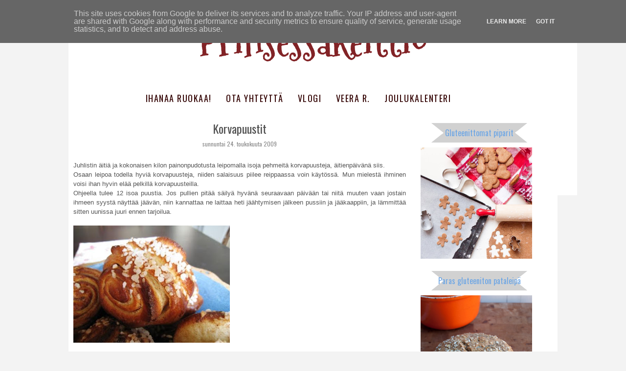

--- FILE ---
content_type: text/html; charset=UTF-8
request_url: https://www.prinsessakeittio.fi/2009/05/korvapuustit.html
body_size: 40745
content:
<!DOCTYPE html>
<html class='v2' dir='ltr' xmlns='http://www.w3.org/1999/xhtml' xmlns:b='http://www.google.com/2005/gml/b' xmlns:data='http://www.google.com/2005/gml/data' xmlns:expr='http://www.google.com/2005/gml/expr'>
<head>
<link href='https://www.blogger.com/static/v1/widgets/4128112664-css_bundle_v2.css' rel='stylesheet' type='text/css'/>
<meta content='width=device-width, initial-scale=1, maximum-scale=1' name='viewport'/>
<meta content='text/html; charset=UTF-8' http-equiv='Content-Type'/>
<meta content='text/html; charset=UTF-8' http-equiv='Content-Type'/>
<meta content='blogger' name='generator'/>
<link href='https://www.prinsessakeittio.fi/favicon.ico' rel='icon' type='image/x-icon'/>
<link href='https://www.prinsessakeittio.fi/2009/05/korvapuustit.html' rel='canonical'/>
<link rel="alternate" type="application/atom+xml" title="Prinsessakeittiö - Atom" href="https://www.prinsessakeittio.fi/feeds/posts/default" />
<link rel="alternate" type="application/rss+xml" title="Prinsessakeittiö - RSS" href="https://www.prinsessakeittio.fi/feeds/posts/default?alt=rss" />
<link rel="service.post" type="application/atom+xml" title="Prinsessakeittiö - Atom" href="https://www.blogger.com/feeds/7320872123374330958/posts/default" />

<link rel="alternate" type="application/atom+xml" title="Prinsessakeittiö - Atom" href="https://www.prinsessakeittio.fi/feeds/1120241403303555784/comments/default" />
<!--Can't find substitution for tag [blog.ieCssRetrofitLinks]-->
<link href='https://blogger.googleusercontent.com/img/b/R29vZ2xl/AVvXsEhj6bq18F7nRXaUHig-pcYtpOAxdTmx8hMgL9stDw0oGreMqcZDsfa_vJF92Gqzksw41jlQh7__sGJ79GQ6gS2KHX5f-OM9aKaVpg0gFXxca5iJaFpxGu1N6UpY6PfgoNH0-AMnSaQLW4M/s320/20090517+korvapuustit+017.jpg' rel='image_src'/>
<meta content='https://www.prinsessakeittio.fi/2009/05/korvapuustit.html' property='og:url'/>
<meta content='Korvapuustit' property='og:title'/>
<meta content='Herkullisia ja helppoja reseptejä.' property='og:description'/>
<meta content='https://blogger.googleusercontent.com/img/b/R29vZ2xl/AVvXsEhj6bq18F7nRXaUHig-pcYtpOAxdTmx8hMgL9stDw0oGreMqcZDsfa_vJF92Gqzksw41jlQh7__sGJ79GQ6gS2KHX5f-OM9aKaVpg0gFXxca5iJaFpxGu1N6UpY6PfgoNH0-AMnSaQLW4M/w1200-h630-p-k-no-nu/20090517+korvapuustit+017.jpg' property='og:image'/>
<title>Prinsessakeittiö: Korvapuustit</title>
<script src='//ajax.googleapis.com/ajax/libs/jquery/1.8/jquery.min.js'>
    </script>
<script type='text/javascript'>

        var springq =

         springq || [];

          springq.push({

                "s":"blogirinki",

                "cp":"ruoka/prinsessakeittio", //Please go to Chapter ContentPath(cp)

                "url": document.location.href

          });

     </script>
<script>
    jQuery(document).ready(function($) {
        $(".nav-icon").click(function() {
            $(".tabs-inner .widget ul.menu").toggleClass( "active" );

        });


        var $window = $(window);

        function checkWidth() {
            var windowsize = $window.width();
            if (windowsize > 950) {
                $(".tabs-inner .widget ul.menu").show();
                };
            }

        checkWidth();
        $(window).resize(checkWidth);
    });
    </script>
<style type='text/css'>@font-face{font-family:'Indie Flower';font-style:normal;font-weight:400;font-display:swap;src:url(//fonts.gstatic.com/s/indieflower/v24/m8JVjfNVeKWVnh3QMuKkFcZVZ0uH99GUDs4k.woff2)format('woff2');unicode-range:U+0100-02BA,U+02BD-02C5,U+02C7-02CC,U+02CE-02D7,U+02DD-02FF,U+0304,U+0308,U+0329,U+1D00-1DBF,U+1E00-1E9F,U+1EF2-1EFF,U+2020,U+20A0-20AB,U+20AD-20C0,U+2113,U+2C60-2C7F,U+A720-A7FF;}@font-face{font-family:'Indie Flower';font-style:normal;font-weight:400;font-display:swap;src:url(//fonts.gstatic.com/s/indieflower/v24/m8JVjfNVeKWVnh3QMuKkFcZVaUuH99GUDg.woff2)format('woff2');unicode-range:U+0000-00FF,U+0131,U+0152-0153,U+02BB-02BC,U+02C6,U+02DA,U+02DC,U+0304,U+0308,U+0329,U+2000-206F,U+20AC,U+2122,U+2191,U+2193,U+2212,U+2215,U+FEFF,U+FFFD;}@font-face{font-family:'Mountains of Christmas';font-style:normal;font-weight:700;font-display:swap;src:url(//fonts.gstatic.com/s/mountainsofchristmas/v24/3y9z6a4zcCnn5X0FDyrKi2ZRUBIy8uxoUo7eBGqJJPxIO7yLeEE.woff2)format('woff2');unicode-range:U+0000-00FF,U+0131,U+0152-0153,U+02BB-02BC,U+02C6,U+02DA,U+02DC,U+0304,U+0308,U+0329,U+2000-206F,U+20AC,U+2122,U+2191,U+2193,U+2212,U+2215,U+FEFF,U+FFFD;}@font-face{font-family:'Oswald';font-style:normal;font-weight:400;font-display:swap;src:url(//fonts.gstatic.com/s/oswald/v57/TK3_WkUHHAIjg75cFRf3bXL8LICs1_FvsUtiZSSUhiCXABTV.woff2)format('woff2');unicode-range:U+0460-052F,U+1C80-1C8A,U+20B4,U+2DE0-2DFF,U+A640-A69F,U+FE2E-FE2F;}@font-face{font-family:'Oswald';font-style:normal;font-weight:400;font-display:swap;src:url(//fonts.gstatic.com/s/oswald/v57/TK3_WkUHHAIjg75cFRf3bXL8LICs1_FvsUJiZSSUhiCXABTV.woff2)format('woff2');unicode-range:U+0301,U+0400-045F,U+0490-0491,U+04B0-04B1,U+2116;}@font-face{font-family:'Oswald';font-style:normal;font-weight:400;font-display:swap;src:url(//fonts.gstatic.com/s/oswald/v57/TK3_WkUHHAIjg75cFRf3bXL8LICs1_FvsUliZSSUhiCXABTV.woff2)format('woff2');unicode-range:U+0102-0103,U+0110-0111,U+0128-0129,U+0168-0169,U+01A0-01A1,U+01AF-01B0,U+0300-0301,U+0303-0304,U+0308-0309,U+0323,U+0329,U+1EA0-1EF9,U+20AB;}@font-face{font-family:'Oswald';font-style:normal;font-weight:400;font-display:swap;src:url(//fonts.gstatic.com/s/oswald/v57/TK3_WkUHHAIjg75cFRf3bXL8LICs1_FvsUhiZSSUhiCXABTV.woff2)format('woff2');unicode-range:U+0100-02BA,U+02BD-02C5,U+02C7-02CC,U+02CE-02D7,U+02DD-02FF,U+0304,U+0308,U+0329,U+1D00-1DBF,U+1E00-1E9F,U+1EF2-1EFF,U+2020,U+20A0-20AB,U+20AD-20C0,U+2113,U+2C60-2C7F,U+A720-A7FF;}@font-face{font-family:'Oswald';font-style:normal;font-weight:400;font-display:swap;src:url(//fonts.gstatic.com/s/oswald/v57/TK3_WkUHHAIjg75cFRf3bXL8LICs1_FvsUZiZSSUhiCXAA.woff2)format('woff2');unicode-range:U+0000-00FF,U+0131,U+0152-0153,U+02BB-02BC,U+02C6,U+02DA,U+02DC,U+0304,U+0308,U+0329,U+2000-206F,U+20AC,U+2122,U+2191,U+2193,U+2212,U+2215,U+FEFF,U+FFFD;}</style>
<style id='page-skin-1' type='text/css'><!--
/*
-----------------------------------------------
Blogger Template
Name:     Grey Pennant
Designer: Photographic Elements
URL:      www.photographic-elements.com
----------------------------------------------- */
/* Variable definitions
====================
<Variable name="keycolor" description="Main Color" type="color" default="#66bbdd"/>
<Group description="Page Text" selector="body">
<Variable name="body.font" description="Font" type="font"
default="normal normal 12px Arial, Tahoma, Helvetica, FreeSans, sans-serif"/>
<Variable name="body.text.color" description="Text Color" type="color" default="#222222"/>
</Group>
<Group description="Backgrounds" selector=".body-fauxcolumns-outer, body, .main-inner .columns, .header-outer, .tabs-inner .widget ul, .content-inner">
<Variable name="body.background.color" description="Outer Background" type="color" default="#66bbdd"/>
<Variable name="content.background.color" description="Main Background" type="color" default="#ffffff"/>
<Variable name="header.background.color" description="Header Background" type="color" default="transparent"/>
<Variable name="wrapper.background.color" description="Wrapper Background" type="color" default="#ffffff"/>
<Variable name="menu.background.color" description="Menu Background" type="color" default="transparent"/>
</Group>
<Group description="Links" selector="a">
<Variable name="link.color" description="Link Color" type="color" default="#2288bb"/>
<Variable name="link.visited.color" description="Visited Color" type="color" default="#888888"/>
<Variable name="link.hover.color" description="Hover Color" type="color" default="#33aaff"/>
</Group>
<Group description="Blog Title" selector=".header h1">
<Variable name="header.font" description="Font" type="font"
default="normal normal 60px Arial, Tahoma, Helvetica, FreeSans, sans-serif"/>
<Variable name="header.text.color" description="Title Color" type="color" default="#3399bb" />
</Group>
<Group description="Blog Description" selector=".header .description">
<Variable name="description.text.color" description="Description Color" type="color"
default="#777777" />
<Variable name="description.text.font" description="Description Font" type="font"
default="normal normal 60px Arial, Tahoma, Helvetica, FreeSans, sans-serif"/>
</Group>
<Group description="Tabs Text" selector=".tabs-inner .widget ul li a">
<Variable name="tabs.font" description="Font" type="font"
default="normal normal 14px Arial, Tahoma, Helvetica, FreeSans, sans-serif"/>
<Variable name="tabs.text.color" description="Text Color" type="color" default="#999999"/>
<Variable name="tabs.selected.text.color" description="Selected Color" type="color" default="#000000"/>
</Group>
<Group description="Tabs Background" selector=".tabs-inner .widget ul li a">
<Variable name="tabs.background.color" description="Background Color" type="color" default="#f5f5f5"/>
<Variable name="tabs.selected.background.color" description="Selected Color" type="color" default="#eeeeee"/>
</Group>
<Group description="Post Title" selector="h3.post-title, .comments h4, h3.post-title a, .post-footer a">
<Variable name="post.title.font" description="Font" type="font"
default="normal normal 22px Arial, Tahoma, Helvetica, FreeSans, sans-serif"/>
<Variable name="post.title.text.color" description="Text Color" type="color" default="#000"/>
<Variable name="post.title.text.hover.color" description="Hover Text Color" type="color" default="#6f6f6f"/>
</Group>
<Group description="Date Header" selector=".date-header">
<Variable name="date.header.color" description="Text Color" type="color"
default="#000000"/>
<Variable name="date.header.background.color" description="Background Color" type="color"
default="transparent"/>
</Group>
<Group description="Post Footer" selector=".post-footer, .post-footer a">
<Variable name="post.footer.text.color" description="Text Color" type="color" default="#666666"/>
<Variable name="post.footer.background.color" description="Background Color" type="color"
default="#f9f9f9"/>
<Variable name="post.footer.border.color" description="Shadow Color" type="color" default="#eeeeee"/>
<Variable name="footer.links.text.color" description="Footer Links Color" type="color" default="#666666"/>
</Group>
<Group description="Gadgets" selector="h2">
<Variable name="widget.title.font" description="Title Font" type="font"
default="normal bold 11px Arial, Tahoma, Helvetica, FreeSans, sans-serif"/>
<Variable name="widget.title.text.color" description="Title Color" type="color" default="#000000"/>
<Variable name="widget.alternate.text.color" description="Alternate Color" type="color" default="#999999"/>
</Group>
<Group description="Gadgets Text" selector=".sidebar .widget">
<Variable name="widget.text.title.font" description="Font" type="font"
default="normal bold 11px Arial, Tahoma, Helvetica, FreeSans, sans-serif"/>
<Variable name="widget.text.color" description="Text Color" type="color" default="#000000"/>
</Group>
<Group description="Images" selector=".main-inner">
<Variable name="image.background.color" description="Background Color" type="color" default="#ffffff"/>
<Variable name="image.border.color" description="Border Color" type="color" default="#eeeeee"/>
<Variable name="image.text.color" description="Caption Text Color" type="color" default="#000000"/>
</Group>
<Group description="Accents" selector=".content-inner">
<Variable name="body.rule.color" description="Separator Line Color" type="color" default="#eeeeee"/>
<Variable name="tabs.border.color" description="Tabs Border Color" type="color" default="#e7e7e7"/>
</Group>
<Variable name="body.background" description="Body Background" type="background"
color="#ffffff" default="$(color) none repeat scroll top left"/>
<Variable name="body.background.override" description="Body Background Override" type="string" default=""/>
<Variable name="body.background.gradient.cap" description="Body Gradient Cap" type="url"
default="url(//www.blogblog.com/1kt/simple/gradients_light.png)"/>
<Variable name="body.background.gradient.tile" description="Body Gradient Tile" type="url"
default="url(//www.blogblog.com/1kt/simple/body_gradient_tile_light.png)"/>
<Variable name="content.background.color.selector" description="Content Background Color Selector" type="string" default=".content-inner"/>
<Variable name="content.padding" description="Content Padding" type="length" default="10px"/>
<Variable name="content.padding.horizontal" description="Content Horizontal Padding" type="length" default="10px"/>
<Variable name="content.shadow.spread" description="Content Shadow Spread" type="length" default="40px"/>
<Variable name="content.shadow.spread.webkit" description="Content Shadow Spread (WebKit)" type="length" default="5px"/>
<Variable name="content.shadow.spread.ie" description="Content Shadow Spread (IE)" type="length" default="10px"/>
<Variable name="main.border.width" description="Main Border Width" type="length" default="0"/>
<Variable name="header.background.gradient" description="Header Gradient" type="url" default="none"/>
<Variable name="header.shadow.offset.left" description="Header Shadow Offset Left" type="length" default="-1px"/>
<Variable name="header.shadow.offset.top" description="Header Shadow Offset Top" type="length" default="-1px"/>
<Variable name="header.shadow.spread" description="Header Shadow Spread" type="length" default="1px"/>
<Variable name="header.padding" description="Header Padding" type="length" default="30px"/>
<Variable name="header.border.size" description="Header Border Size" type="length" default="1px"/>
<Variable name="header.bottom.border.size" description="Header Bottom Border Size" type="length" default="1px"/>
<Variable name="header.border.horizontalsize" description="Header Horizontal Border Size" type="length" default="0"/>
<Variable name="description.text.size" description="Description Text Size" type="string" default="140%"/>
<Variable name="tabs.margin.top" description="Tabs Margin Top" type="length" default="0" />
<Variable name="tabs.margin.side" description="Tabs Side Margin" type="length" default="30px" />
<Variable name="tabs.background.gradient" description="Tabs Background Gradient" type="url"
default="url(//www.blogblog.com/1kt/simple/gradients_light.png)"/>
<Variable name="tabs.border.width" description="Tabs Border Width" type="length" default="1px"/>
<Variable name="tabs.bevel.border.width" description="Tabs Bevel Border Width" type="length" default="1px"/>
<Variable name="date.header.padding" description="Date Header Padding" type="string" default="inherit"/>
<Variable name="date.header.letterspacing" description="Date Header Letter Spacing" type="string" default="inherit"/>
<Variable name="date.header.margin" description="Date Header Margin" type="string" default="inherit"/>
<Variable name="post.margin.bottom" description="Post Bottom Margin" type="length" default="25px"/>
<Variable name="image.border.small.size" description="Image Border Small Size" type="length" default="2px"/>
<Variable name="image.border.large.size" description="Image Border Large Size" type="length" default="5px"/>
<Variable name="page.width.selector" description="Page Width Selector" type="string" default=".region-inner"/>
<Variable name="page.width" description="Page Width" type="string" default="auto"/>
<Variable name="main.section.margin" description="Main Section Margin" type="length" default="15px"/>
<Variable name="main.padding" description="Main Padding" type="length" default="15px"/>
<Variable name="main.padding.top" description="Main Padding Top" type="length" default="30px"/>
<Variable name="main.padding.bottom" description="Main Padding Bottom" type="length" default="30px"/>
<Variable name="paging.background"
color="#ffffff"
description="Background of blog paging area" type="background"
default="transparent none no-repeat scroll top center"/>
<Variable name="footer.bevel" description="Bevel border length of footer" type="length" default="0"/>
<Variable name="mobile.background.overlay" description="Mobile Background Overlay" type="string"
default="transparent none repeat scroll top left"/>
<Variable name="mobile.background.size" description="Mobile Background Size" type="string" default="auto"/>
<Variable name="mobile.button.color" description="Mobile Button Color" type="color" default="#ffffff" />
<Variable name="startSide" description="Side where text starts in blog language" type="automatic" default="left"/>
<Variable name="endSide" description="Side where text ends in blog language" type="automatic" default="right"/>
*/
/* Content
----------------------------------------------- */
body, .body-fauxcolumn-outer {
font: normal normal 12px Arial, Tahoma, Helvetica, FreeSans, sans-serif;
color: #525252;
padding: 0 40px 40px 40px;
}
body .navbar{
display:none;
}
body{
background:#f3f3f3 !important;
}
.main-inner .columns{
background:#ffffff;
}
html body .region-inner {
min-width: 0;
max-width: 100%;
width: auto;
}
a:link {
text-decoration:none;
color: #e53086;
}
a:visited {
text-decoration:none;
color: #6f6f6f;
}
a:hover {
text-decoration:underline;
color: #525252;
}
.body-fauxcolumn-outer .fauxcolumn-inner {
background: transparent none repeat scroll top left;
_background-image: none;
}
.body-fauxcolumn-outer .cap-top {
position: absolute;
z-index: 1;
height: 400px;
width: 100%;
background: #ffffff none no-repeat scroll center center;
}
.body-fauxcolumn-outer .cap-top .cap-left {
width: 100%;
background: transparent none repeat-x scroll top left;
_background-image: none;
}
.content-outer {
margin-bottom: 1px;
}
.content-inner {
padding: 10px 10px;
}
.content-inner {
background:#ffffff;
}
/* Header
----------------------------------------------- */
.header-outer {
background:#ffffff;
_background-image: none;
}
.Header h1 {
font: normal bold 80px Mountains of Christmas;
color: #000000;
text-align: center;
}
.Header h1 a {
color: #822326;
}
.Header .description {
font:normal normal 18px Indie Flower;
color: #525252;
margin-top: -25px;
text-align: center;
}
.header-inner .Header .titlewrapper {
padding: 22px 0;
}
.header-inner .Header .descriptionwrapper {
padding: 0 0;
}
/* Tabs
----------------------------------------------- */
.tabs-inner .section:first-child {
border-top: none;
border-bottom:0px solid #dedede;
padding-bottom:15px;
}
.tabs-inner .section:first-child ul {
margin-top: -1px;
border-top: 1px solid transparent;
border-left: 0 solid transparent;
border-right: 0 solid transparent;
}
.tabs-inner .widget ul.menu {
background-image: url(https://lh3.googleusercontent.com/blogger_img_proxy/AEn0k_vo_ngKIijlMmJa8IhfK84JBcKkVNBhHlqy-ebZADFlavEieR-JiBIPtB125ZBhQ-Xgh0dvmIKpkCaM-bWds9P_6V2unso=s0-d); /* replaced image with new one which has bigger width */
background-repeat:no-repeat;
background-color:transparent;
text-transform: uppercase;
letter-spacing:1.5px;
height:40px;
margin-top: 0;
text-align: center;
background-size: contain;
margin-left: -35px; /* allows to strech the menu image to the left */
}
.tabs-inner .widget ul.menu li {
line-height:50px; /*added line-height */
}
.tabs-inner .widget ul.menu li a {
display: inline-block;
line-height:40px; /*added line-height and removed padding */
padding-right: 25px;
font: normal normal 18px Oswald;
color: #320202;
border-left: none;
border-right: none;
background:transparent;
}
.tabs-inner .widget ul.menu li:first-child a {
border-left: none;
}
.tabs-inner .widget ul.menu li.selected a, .tabs-inner .widget ul li a:hover {
color: #f4e394;
background-color: #cacaca;
text-decoration: none;
}
.PageList {text-align:center !important;}
.PageList li {display:inline !important; float:none !important;}
/* Columns
----------------------------------------------- */
.main-outer {
border-top: 0 solid transparent;
}
.fauxcolumn-left-outer .fauxcolumn-inner {
border-right: 1px solid transparent;
}
.fauxcolumn-right-outer .fauxcolumn-inner {
border-left: 1px solid transparent;
}
.sidebar {
padding: none;
margin: none;
}
.sidebar .widget {
padding-bottom:5px;
text-transform: none;
color:#000000;
font:normal normal 14px Arial, Tahoma, Helvetica, FreeSans, sans-serif;
margin-top:15px;
}
/* Headings
----------------------------------------------- */
h2 {
margin: 0 0px .5em 0px;
padding: 10px 0px 10px 0px;
text-align:center;
background: url(https://blogger.googleusercontent.com/img/b/R29vZ2xl/AVvXsEgaMt2wt_7dyyKDcBTgny1E617N7WZvf595iCGPkJ9Kv0Wh0PLDevYC4B9-tyl_ianv29sj2SP5h4LU4Ez_GHIIHWOchw6a1_HesxfR4pCbCMfxeCbUcD8d06ro81JfDKabt_POuKWEDnI/s1600/GagdetHeaderImage.png)
left no-repeat;
background-repeat:no-repeat;
background-position:center;
line-height: 3em;
font: normal normal 16px Oswald;
color: #6da6e5;
}
/* Widgets
----------------------------------------------- */
.widget {
margin: 5px 0 0 0;
}
.widget .zippy {
color: #878787;
text-shadow: 2px 2px 1px rgba(0, 0, 0, .1);
}
.widget .popular-posts ul {
list-style: none;
}
/* Posts
----------------------------------------------- */
h2.date-header {
background: none;
text-align:center;
margin-top:-5px;
font-size: 12px;
}
.date-header span {
background-color: transparent;
color: #878787;
padding: none;
letter-spacing: inherit;
margin:none;
}
.main-inner {
padding-top: 30px;
padding-bottom: 0px;
}
.main-inner .column-center-inner {
padding: 0 15px;
}
.main-inner .column-center-inner .section {
margin: 0 -15px;
}
.post {
margin: 0 0 60px 0;
}
h3.post-title, .comments h4 {
font: normal normal 24px Oswald;
margin: .75em 0 0;
text-align:center;
margin-top:-5px;
}
h3.post-title a{
color:#000000;
}
h3.post-title a:hover{
color:#6f6f6f;
}
.post-body {
font-size: 110%;
line-height: 1.5;
position: relative;
margin-top:5px;
text-align:justify;
}
.post-body img, .post-body .tr-caption-container, .Profile img, .Image img,
.BlogList .item-thumbnail img {
padding: 2px;
background: #ffffff;
border: 1px solid #e7e7e7;
}
.post-body img, .post-body .tr-caption-container {
padding: 5px;
}
.post-body .tr-caption-container {
color: #666666;
}
.post-body .tr-caption-container img {
padding: 0;
background: transparent;
border: none;
}
.post-header {
margin: 0 0 1.5em;
line-height: 1.6;
font-size: 90%;
}
.post-footer {
margin: 20px -2px 50;
padding: 35px 10px;
text-align:center;
color: #e56da6;
background-color: #ffffff;
border-bottom: 0px solid;
border-color:#525252;
line-height: 1.6;
font-size: 90%;
}
.post-footer a{
color:#525252;
}
#comments .comment-author {
padding-top: 1.5em;
border-top: 1px solid transparent;
background-position: 0 1.5em;
}
#comments .comment-author:first-child {
padding-top: 0;
border-top: none;
}
.avatar-image-container {
margin: .2em 0 0;
}
#comments .avatar-image-container img {
border: 1px solid #e7e7e7;
}
/* Comments
----------------------------------------------- */
.comments .comments-content .icon.blog-author {
background-repeat: no-repeat;
background-image: url([data-uri]);
}
.comments .comments-content .loadmore a {
border-top: 1px solid #878787;
border-bottom: 1px solid #878787;
}
.comments .comment-thread.inline-thread {
background-color: #ffffff;
}
.comments .continue {
border-top: 2px solid #878787;
}
/* Accents
---------------------------------------------- */
.section-columns td.columns-cell {
border-left: 1px solid transparent;
}
.blog-pager {
background: transparent none no-repeat scroll top center;
}
.blog-pager-older-link, .home-link,
.blog-pager-newer-link {
background-color: #ffffff;
padding: 5px;
font: normal normal 18px Josefin Slab;
}
.footer-outer {
border-top: 0 dashed #bbbbbb;
}
.feed-links, .blog-feeds {
display: none;
}
.home-link {
display: none;
}
#Attribution1 {
display:none;
}
.post-body img, .post-body .tr-caption-container, .Profile img, .Image img,
.BlogList .item-thumbnail img {
padding: 0 !important;
border: none !important;
background: none !important;
-moz-box-shadow: 0px 0px 0px transparent !important;
-webkit-box-shadow: 0px 0px 0px transparent !important;
box-shadow: 0px 0px 0px transparent !important;
}
/* Mobile
----------------------------------------------- */
body.mobile  {
background-size: auto;
}
.mobile .body-fauxcolumn-outer {
background: transparent none repeat scroll top left;
}
.mobile .body-fauxcolumn-outer .cap-top {
background-size: 100% auto;
}
.mobile .content-outer {
-webkit-box-shadow: 0 0 3px rgba(0, 0, 0, .15);
box-shadow: 0 0 3px rgba(0, 0, 0, .15);
}
body.mobile .AdSense {
margin: 0 -0;
}
.mobile .tabs-inner .widget ul {
margin-left: 0;
margin-right: 0;
}
.mobile .post {
margin: 0;
}
.mobile .main-inner .column-center-inner .section {
margin: 0;
}
.mobile .date-header span {
padding: 0.1em 10px;
margin: 0 -10px;
}
.mobile h3.post-title {
margin: 0;
}
.mobile .blog-pager {
background: transparent none no-repeat scroll top center;
}
.mobile .footer-outer {
border-top: none;
}
.mobile .main-inner, .mobile .footer-inner {
background-color: #ffffff;
}
.mobile-index-contents {
color: #000000;
}
.mobile-link-button {
background-color: #000000;
}
.mobile-link-button a:link, .mobile-link-button a:visited {
color: #ffffff;
}
.mobile .tabs-inner .section:first-child {
border-top: none;
}
.mobile .tabs-inner .PageList .widget-content {
background-color: #e7e7e7;
color: #6f6f6f;
border-top: 1px solid #dddddd;
border-bottom: 1px solid #dddddd;
}
.mobile .tabs-inner .PageList .widget-content .pagelist-arrow {
border-left: 1px solid #dddddd;
}

--></style>
<style id='template-skin-1' type='text/css'><!--
body {
max-width: 1000px;
margin:0 auto;
height:auto;
}
.content-outer, .content-fauxcolumn-outer, .region-inner {
width: 100%;
}
.main-inner .columns {
padding-left: 0px;
padding-right: 300px;
}
.main-inner .fauxcolumn-center-outer {
left: 0px;
right: 300px;
/* IE6 does not respect left and right together */
_width: expression(this.parentNode.offsetWidth -
parseInt("0px") -
parseInt("300px") + 'px');
}
.main-inner .fauxcolumn-left-outer {
width: 0px;
}
.main-inner .fauxcolumn-right-outer {
width: 300px;
}
.main-inner .column-left-outer {
width: 0px;
right: 100%;
margin-left: -0px;
}
.main-inner .column-right-outer {
width: 300px;
margin-right: -300px;
}
#layout {
min-width: 0;
}
#layout .content-outer {
min-width: 0;
width: 800px;
}
#layout .region-inner {
min-width: 0;
width: auto;
}
@media (max-width: 950px){
.nav-icon{
border-radius:5px;
background:url(https://googledrive.com/host/0B408zOuWl3ZRdWN3REZraUVzcGc/menu-icon-white.png)no-repeat center #d1d1d1;
width:40px;
height:40px;
cursor:pointer;
padding-bottom:5px;
margin-bottom: -6px;
margin:0 auto;
}
.nav-icon.active{
border-radius:5px 5px 0 0;
}
.tabs-inner .widget ul.menu{
height: auto;
width:50%;
background-color: #474747;
margin-left: 25%;
margin: -7px auto 0 !important;
position: absolute;
z-index: 1000;
overflow: visible;
border-radius: 5px;
border-bottom: none;
padding-bottom:0;
left:0;
right:0;
display:none;
}
.tabs-inner .widget ul.menu.active {
display:block !important;
}
#crosscol.tabs.section.active{
display:block;
}
.tabs-inner .widget ul.menu li{
}
.tabs-inner .widget ul.menu li a{
display:block;
color:#fff;
border-bottom:1px solid #999;
padding:5px;
font-size: 14px;
}
.tabs-inner .widget ul.menu li a:hover{
color:#222;
}
.main-inner .fauxcolumn-right-outer{
margin-top:5px;
}
.main-inner .columns{
padding-right:0;
}
}
@media (max-width: 839px){
.main-inner .fauxcolumn-right-outer {
width:95%;
}
.nav-icon{
width: 30px;
height: 30px;
background-size: 30px 30px;
}
.main-inner .column-right-outer {
width: 80%;
display:block;
margin-left: 10%;
margin-top:15%;
}
.main-inner .column-center-outer{
display:block;
width: 100%;
float:none;
margin-top: 6%;
border-bottom:1px solid #dedede;
}
.main-inner .fauxcolumn-right-outer{
border:none;
}
.tabs-inner .section:first-child ul{
width:100%;
}
.main-inner .column-right-outer{
margin-top:5%;
}
.body{
width:80%;
}
}
@media (max-width: 474px){
.nav-icon{
width: 20px;
height: 20px;
background-size: 20px 20px;
}
.addthis_button_compact span{
font-size:70%;
}
.post-footer{
font-size:70%;
}
footer center{
left: 8%;
}
.tabs-inner .section:first-child ul{
width:100%;}
h3.post-title, .comments h4{
text-align:left;
height:45px;
}
h2.date-header{
width: 100%;
text-align: left;
padding-top: 20px;
margin-top:-10px;
}
.main-inner .column-right-outer{
margin-top:5%;
}
.body{
width:90%;
padding:0;
}
.main-inner .column-center-inner{
padding:0;
}
}
img{
max-width:95%;
height:auto;
}
.socials{
border: 1px solid #eee;
padding: 2px 20px;
text-transform: capitalize;
margin:0;
}
.separator a{
float:none !important;
}
.follow-by-email-submit{
background: url(https://lh3.googleusercontent.com/blogger_img_proxy/AEn0k_ti26tO-dcd4aS5FImzLFFzuUco1jf-xFjZYaWRxIAPyIK-WAxL8cTa4D_RCcBnptblX-HwJWtAU0K2XISzEm20Iqfh5qvVHBBJ5M59TwTFBED2a2PdVbnGEN31KaeGIlnZp9gXZQ=s0-d)no-repeat center #515151 !important;
text-indent: -9999px !important;
cursor: pointer !important;
padding: 0 16px !important;
padding-bottom: 15px !important;
border-radius: 0 0 0 0 !important;
transition: all 0.4s !important;
-webkit-transition: all 0.4s !important;
height: 20px;
margin-left:0 !important;
width:30px !important;
padding-top: 1px !important;
}
.follow-by-email-submit:hover{
background-color:#333 !important;
}
.follow-by-email-address{
height: 31px;
border-radius: 0 0 0 0;
outline: none;
padding-left: 3px;
}
.social-bar{
display: block;
}
.facebook, .google, .instagram, .pinterest, .twitter, .flickr, .mail, .rss{
display:inline-block;
margin: 0 -3px;
width:27px;
height:24px;
background:url(https://lh3.googleusercontent.com/blogger_img_proxy/AEn0k_sGqwdSJ2-xY3DDF-w9Ip637-zp9LoL-8fxmxH-gxUAIAU7KSS0FVjniKeps4cPjB3j_eq7E5w4GWy3IKe2u0NBuX7AbbLTWVmTYzpFvl4P2yREbmlCyK_halMKbpn_xENIb6cMpsefNFyTTYmoeTBfEw=s0-d)no-repeat;
/*transition: all 0.5s;
-webkit-transition: all 0.5s;*/
}
.facebook{
background-position:0 0;
}
.facebook:hover{
background-position: 0 -24px;
}
.google{
background-position: -28px 0;
}
.google:hover{
background-position: -28px -24px;
}
.instagram{
background-position: -56px 0;
}
.instagram:hover{
background-position: -56px -24px;
}
.pinterest{
background-position: -84px 0;
}
.pinterest:hover{
background-position: -84px -24px;
}
.twitter{
background-position: -112px 0;
}
.twitter:hover{
background-position: -112px -24px;
}
.flickr{
background-position: -140px 0;
}
.flickr:hover{
background-position: -140px -24px;
}
.mail{
background-position: -168px 0;
}
.mail:hover{
background-position: -168px -24px;
}
.rss{
background-position: -194px 0;
}
.rss:hover{
background-position: -194px -24px;
}
.profile-img{
border-radius: 110px;
width: 180px;
float: none;
margin: 0 auto !important;
}
.Profile{
text-align:center;
}
--></style>
<script type='text/javascript'>
        (function(i,s,o,g,r,a,m){i['GoogleAnalyticsObject']=r;i[r]=i[r]||function(){
        (i[r].q=i[r].q||[]).push(arguments)},i[r].l=1*new Date();a=s.createElement(o),
        m=s.getElementsByTagName(o)[0];a.async=1;a.src=g;m.parentNode.insertBefore(a,m)
        })(window,document,'script','https://www.google-analytics.com/analytics.js','ga');
        ga('create', 'UA-4046086-1', 'auto', 'blogger');
        ga('blogger.send', 'pageview');
      </script>
<link href='https://www.blogger.com/dyn-css/authorization.css?targetBlogID=7320872123374330958&amp;zx=cf27c0d5-75f3-4da3-a83b-a742d287a173' media='none' onload='if(media!=&#39;all&#39;)media=&#39;all&#39;' rel='stylesheet'/><noscript><link href='https://www.blogger.com/dyn-css/authorization.css?targetBlogID=7320872123374330958&amp;zx=cf27c0d5-75f3-4da3-a83b-a742d287a173' rel='stylesheet'/></noscript>
<meta name='google-adsense-platform-account' content='ca-host-pub-1556223355139109'/>
<meta name='google-adsense-platform-domain' content='blogspot.com'/>

<!-- data-ad-client=ca-pub-4862750320065572 -->

<script type="text/javascript" language="javascript">
  // Supply ads personalization default for EEA readers
  // See https://www.blogger.com/go/adspersonalization
  adsbygoogle = window.adsbygoogle || [];
  if (typeof adsbygoogle.requestNonPersonalizedAds === 'undefined') {
    adsbygoogle.requestNonPersonalizedAds = 1;
  }
</script>


</head>
<body class='loading'>
<div class='navbar section' id='navbar'><div class='widget Navbar' data-version='1' id='Navbar1'><script type="text/javascript">
    function setAttributeOnload(object, attribute, val) {
      if(window.addEventListener) {
        window.addEventListener('load',
          function(){ object[attribute] = val; }, false);
      } else {
        window.attachEvent('onload', function(){ object[attribute] = val; });
      }
    }
  </script>
<div id="navbar-iframe-container"></div>
<script type="text/javascript" src="https://apis.google.com/js/platform.js"></script>
<script type="text/javascript">
      gapi.load("gapi.iframes:gapi.iframes.style.bubble", function() {
        if (gapi.iframes && gapi.iframes.getContext) {
          gapi.iframes.getContext().openChild({
              url: 'https://www.blogger.com/navbar/7320872123374330958?po\x3d1120241403303555784\x26origin\x3dhttps://www.prinsessakeittio.fi',
              where: document.getElementById("navbar-iframe-container"),
              id: "navbar-iframe"
          });
        }
      });
    </script><script type="text/javascript">
(function() {
var script = document.createElement('script');
script.type = 'text/javascript';
script.src = '//pagead2.googlesyndication.com/pagead/js/google_top_exp.js';
var head = document.getElementsByTagName('head')[0];
if (head) {
head.appendChild(script);
}})();
</script>
</div></div>
<div id='fb-root'></div>
<script>(function(d, s, id) {
  var js, fjs = d.getElementsByTagName(s)[0];
  if (d.getElementById(id)) return;
  js = d.createElement(s); js.id = id;
  js.src = "//connect.facebook.net/en_US/sdk.js#xfbml=1&version=v2.0";
  fjs.parentNode.insertBefore(js, fjs);
}(document, 'script', 'facebook-jssdk'));</script>
<div class='body-fauxcolumns'>
<div class='fauxcolumn-outer body-fauxcolumn-outer'>
<div class='cap-top'>
<div class='cap-left'></div>
<div class='cap-right'></div>
</div>
<div class='fauxborder-left'>
<div class='fauxborder-right'></div>
<div class='fauxcolumn-inner'>
</div>
</div>
<div class='cap-bottom'>
<div class='cap-left'></div>
<div class='cap-right'></div>
</div>
</div>
</div>
<div class='content'>
<div class='content-fauxcolumns'>
<div class='fauxcolumn-outer content-fauxcolumn-outer'>
<div class='cap-top'>
<div class='cap-left'></div>
<div class='cap-right'></div>
</div>
<div class='fauxborder-left'>
<div class='fauxborder-right'></div>
<div class='fauxcolumn-inner'>
</div>
</div>
<div class='cap-bottom'>
<div class='cap-left'></div>
<div class='cap-right'></div>
</div>
</div>
</div>
<div class='content-outer'>
<div class='content-cap-top cap-top'>
<div class='cap-left'></div>
<div class='cap-right'></div>
</div>
<div class='fauxborder-left content-fauxborder-left'>
<div class='fauxborder-right content-fauxborder-right'></div>
<div class='content-inner'>
<header>
<div class='header-outer'>
<div class='header-cap-top cap-top'>
<div class='cap-left'></div>
<div class='cap-right'></div>
</div>
<div class='fauxborder-left header-fauxborder-left'>
<div class='fauxborder-right header-fauxborder-right'></div>
<div class='region-inner header-inner'>
<div class='header section' id='header'><div class='widget Header' data-version='1' id='Header1'>
<div id='header-inner'>
<div class='titlewrapper'>
<h1 class='title'>
<a href='https://www.prinsessakeittio.fi/'>
Prinsessakeittiö
</a>
</h1>
</div>
<div class='descriptionwrapper'>
<p class='description'><span>
</span></p>
</div>
</div>
</div></div>
</div>
</div>
<div class='header-cap-bottom cap-bottom'>
<div class='cap-left'></div>
<div class='cap-right'></div>
</div>
</div>
</header>
<div class='tabs-outer'>
<div class='tabs-cap-top cap-top'>
<div class='cap-left'></div>
<div class='cap-right'></div>
</div>
<div class='fauxborder-left tabs-fauxborder-left'>
<div class='fauxborder-right tabs-fauxborder-right'></div>
<div class='region-inner tabs-inner'>
<div class='nav-icon'></div>
<div class='tabs section' id='crosscol'><div class='widget PageList' data-version='1' id='PageList1'>
<h2>Pages</h2>
<div class='widget-content'>
<ul class='menu'>
<li><a href='https://www.prinsessakeittio.fi/'>Ihanaa ruokaa!</a></li>
<li><a href='https://www.prinsessakeittio.fi/p/info.html'>Ota yhteyttä</a></li>
<li><a href='https://www.youtube.com/channel/UCTh3caLyrTrhvkpKfQifrhg'>Vlogi</a></li>
<li><a href='http://veerarusanen.com'>Veera R.</a></li>
<li><a href='http://veerarusanen.com/category/joulukalenteri-2015/'>Joulukalenteri</a></li>
</ul>
<div class='clear'></div>
</div>
</div></div>
<div class='tabs no-items section' id='crosscol-overflow'></div>
</div>
</div>
<div class='tabs-cap-bottom cap-bottom'>
<div class='cap-left'></div>
<div class='cap-right'></div>
</div>
</div>
<div class='main-outer'>
<div class='main-cap-top cap-top'>
<div class='cap-left'></div>
<div class='cap-right'></div>
</div>
<div class='fauxborder-left main-fauxborder-left'>
<div class='fauxborder-right main-fauxborder-right'></div>
<div class='region-inner main-inner'>
<div class='columns fauxcolumns'>
<div class='fauxcolumn-outer fauxcolumn-center-outer'>
<div class='cap-top'>
<div class='cap-left'></div>
<div class='cap-right'></div>
</div>
<div class='fauxborder-left'>
<div class='fauxborder-right'></div>
<div class='fauxcolumn-inner'>
</div>
</div>
<div class='cap-bottom'>
<div class='cap-left'></div>
<div class='cap-right'></div>
</div>
</div>
<div class='fauxcolumn-outer fauxcolumn-left-outer'>
<div class='cap-top'>
<div class='cap-left'></div>
<div class='cap-right'></div>
</div>
<div class='fauxborder-left'>
<div class='fauxborder-right'></div>
<div class='fauxcolumn-inner'>
</div>
</div>
<div class='cap-bottom'>
<div class='cap-left'></div>
<div class='cap-right'></div>
</div>
</div>
<div class='fauxcolumn-outer fauxcolumn-right-outer'>
<div class='cap-top'>
<div class='cap-left'></div>
<div class='cap-right'></div>
</div>
<div class='fauxborder-left'>
<div class='fauxborder-right'></div>
<div class='fauxcolumn-inner'>
</div>
</div>
<div class='cap-bottom'>
<div class='cap-left'></div>
<div class='cap-right'></div>
</div>
</div>
<!-- corrects IE6 width calculation -->
<div class='columns-inner'>
<div class='column-center-outer'>
<div class='column-center-inner'>
<div class='main section' id='main'><div class='widget Blog' data-version='1' id='Blog1'>
<div class='blog-posts hfeed'>
<!--Can't find substitution for tag [defaultAdStart]-->

          <div class="date-outer">
        

          <div class="date-posts">
        
<div class='post-outer'>
<div class='post hentry' itemprop='blogPost' itemscope='itemscope' itemtype='http://schema.org/BlogPosting'>
<meta content='https://blogger.googleusercontent.com/img/b/R29vZ2xl/AVvXsEhj6bq18F7nRXaUHig-pcYtpOAxdTmx8hMgL9stDw0oGreMqcZDsfa_vJF92Gqzksw41jlQh7__sGJ79GQ6gS2KHX5f-OM9aKaVpg0gFXxca5iJaFpxGu1N6UpY6PfgoNH0-AMnSaQLW4M/s320/20090517+korvapuustit+017.jpg' itemprop='image_url'/>
<meta content='7320872123374330958' itemprop='blogId'/>
<meta content='1120241403303555784' itemprop='postId'/>
<a name='1120241403303555784'></a>
<h3 class='post-title entry-title' itemprop='name'>
Korvapuustit
</h3>
<h2 class='date-header'><span>sunnuntai 24. toukokuuta 2009</span></h2>
<div class='post-header'>
<div class='post-header-line-1'></div>
</div>
<div class='post-body entry-content' id='post-body-1120241403303555784' itemprop='description articleBody'>
<div style="text-align: justify;"><span style="font-family:arial;">Juhlistin äitiä ja kokonaisen kilon painonpudotusta leipomalla isoja pehmeitä korvapuusteja, äitienpäivänä siis.</span><br /><span style="font-family:arial;">Osaan leipoa todella hyviä korvapuusteja, niiden salaisuus piilee reippaassa voin käytössä. Mun mielestä ihminen voisi ihan hyvin elää pelkillä korvapuusteilla.</span><br /><span style="font-family:arial;">Ohjeella tulee 12 isoa puustia. Jos pullien pitää säilyä hyvänä seuraavaan päivään tai niitä muuten vaan jostain ihmeen syystä näyttää jäävän, niin kannattaa ne laittaa heti jäähtymisen jälkeen pussiin ja jääkaappiin, ja lämmittää sitten uunissa juuri ennen tarjoilua.</span><br /></div><br /><a href="https://blogger.googleusercontent.com/img/b/R29vZ2xl/AVvXsEhj6bq18F7nRXaUHig-pcYtpOAxdTmx8hMgL9stDw0oGreMqcZDsfa_vJF92Gqzksw41jlQh7__sGJ79GQ6gS2KHX5f-OM9aKaVpg0gFXxca5iJaFpxGu1N6UpY6PfgoNH0-AMnSaQLW4M/s1600-h/20090517+korvapuustit+017.jpg" onblur="try {parent.deselectBloggerImageGracefully();} catch(e) {}" style="font-family: arial;"><img alt="" border="0" id="BLOGGER_PHOTO_ID_5339303849066114210" src="https://blogger.googleusercontent.com/img/b/R29vZ2xl/AVvXsEhj6bq18F7nRXaUHig-pcYtpOAxdTmx8hMgL9stDw0oGreMqcZDsfa_vJF92Gqzksw41jlQh7__sGJ79GQ6gS2KHX5f-OM9aKaVpg0gFXxca5iJaFpxGu1N6UpY6PfgoNH0-AMnSaQLW4M/s320/20090517+korvapuustit+017.jpg" style="margin: 0pt 10px 10px 0pt; float: left; cursor: pointer; width: 320px; height: 240px;" /></a><br /><br /><br /><br /><br /><br /><br /><br /><br /><br /><br /><br /><br /><br /><div style="text-align: justify;"><span style="font-family:arial;">150 g voita</span><br /><span style="font-family:arial;">3 dl maitoa</span><br /><span style="font-family:arial;">25 g hiivaa</span><br /><span style="font-family:arial;">1 dl sokeria</span><br /><span style="font-family:arial;">0,5 tl kardemummaa</span><br /><span style="font-family:arial;">8 &#8211; 10 dl vehnäjauhoja</span><br /><br /><span style="font-family:arial;">Sulata voi kattilassa. Sekoita kulhossa hiiva ja sokeri. Lisää kuumaan voisulaan maito, näin saat mukavasti kädenlämpöisen nesteen.</span><br /><span style="font-family:arial;">Kaada voi-maitoseos kulhoon hiivan ja sokerin joukkoon, lisää kardemumma ja sekoita.</span><br /><span style="font-family:arial;">Lisää kaksi desiä vehnäjauhoja ja sekoita voimakkaasta esim. puuhaarukalla. Lisää taas kaksi desiä ja toista sekoitus.</span><br /><span style="font-family:arial;">Lisää nyt jauhoja kolme desiä ja aloita vaivaaminen. Vaivaa kunnes jauhot ovat sekoittuneet taikinaan. Lisää jauhoja nyt 0,5 &#8211; 1 desi kerrallaan. Mitä lähemmäs sopivaa koostumusta pääset, sen vähemmän jauhoja lisäät kerrallaan, taikinan on parempi olla vähän liian löysää kuin vähän liian kovaa.</span><br /><span style="font-family:arial;">Vaivaa taikinaa reippaasti 12 &#8211; 15 minuuttia, vaivaa pöydällä älä kulhossa. Koneessa nopeudella 3 5 &#8211; 8 minuuttia.</span><br /><span style="font-family:arial;">Peitä taikina liinalla ja nosta vedottomassa paikassa 1-2 tuntia. Uuni tai mikroaaltouuni on hyviä nostatuspaikkoja.</span><br /></div><br /><a href="https://blogger.googleusercontent.com/img/b/R29vZ2xl/AVvXsEgI1UUdUuapMf5cHEip6ytYrIajdM2r3x28-tq9-ziar3NT_P_jx6H6qJAo1pTTHMTUJGS8QoG2YBujGQLjVEe6FMFd3Tt1lXmhtWQfxooIZQOAPfupzvDG4isR5fn74HqCBICDtA1XMLA/s1600-h/20090517+korvapuustit+014.jpg" onblur="try {parent.deselectBloggerImageGracefully();} catch(e) {}" style="font-family: arial;"><img alt="" border="0" id="BLOGGER_PHOTO_ID_5339303702786782882" src="https://blogger.googleusercontent.com/img/b/R29vZ2xl/AVvXsEgI1UUdUuapMf5cHEip6ytYrIajdM2r3x28-tq9-ziar3NT_P_jx6H6qJAo1pTTHMTUJGS8QoG2YBujGQLjVEe6FMFd3Tt1lXmhtWQfxooIZQOAPfupzvDG4isR5fn74HqCBICDtA1XMLA/s320/20090517+korvapuustit+014.jpg" style="margin: 0pt 10px 10px 0pt; float: left; cursor: pointer; width: 320px; height: 240px;" /></a><br /><br /><br /><br /><br /><br /><br /><br /><br /><br /><br /><br /><br /><br /><div style="text-align: justify;"><span style="font-family:arial;">Kumoa valmis taikina kevyesti jauhotetulle leivonta-alustalle, pöydälle siis. Kauli taikinasta n. puoli senttiä paksu suorakaide. Levitä taikinalevylle reippaasti pehmeää voita ja sirottele sokeria ja kanelia. Kääri levystä rulla pitkältä sivulta. Venytä taikinaa hieman rullan alkumutkissa, jotta siihen ei jää ilmaa. Leikkaa taikinarullasta kolmionmuotoisia tasakokoisia paloja. Paina kolmiot korvapuustin muotoon sormillasi: käännä kolmio pystyyn ja paina kummankin käden sormenpäillä keskeltä pöytään saakka.</span><br /></div><br /><a href="https://blogger.googleusercontent.com/img/b/R29vZ2xl/AVvXsEh-e_9fAaGJeLy13VYoEIeIOEdqUm7vVXWN0Dfnf8G8TLlJIfPqr1yViF78h0fdXgld3ymC1ufB0cCsD0hav3TbDfr3MdlaHg3EpfAQvEsZ_dL2RNqIB55HjCjrmzpXXTTqEmcyo7DSTO8/s1600-h/20090517+korvapuustit+004.jpg" onblur="try {parent.deselectBloggerImageGracefully();} catch(e) {}" style="font-family: arial;"><img alt="" border="0" id="BLOGGER_PHOTO_ID_5339303533584379746" src="https://blogger.googleusercontent.com/img/b/R29vZ2xl/AVvXsEh-e_9fAaGJeLy13VYoEIeIOEdqUm7vVXWN0Dfnf8G8TLlJIfPqr1yViF78h0fdXgld3ymC1ufB0cCsD0hav3TbDfr3MdlaHg3EpfAQvEsZ_dL2RNqIB55HjCjrmzpXXTTqEmcyo7DSTO8/s320/20090517+korvapuustit+004.jpg" style="margin: 0pt 10px 10px 0pt; float: left; cursor: pointer; width: 320px; height: 240px;" /></a><br /><br /><br /><br /><br /><br /><br /><br /><br /><br /><br /><br /><br /><br /><div style="text-align: justify;"><span style="font-family:arial;">Laita uuni lämpiämään, nostata puusteja sen aikaa liinan alla. Voitele kananmunalla ja koristele reasokerilla ennen paistamista.</span><br /><span style="font-family:arial;">Paista 220-asteisessa uunissa 10 &#8211; 15 minuuttia.</span><br /></div><br /><a href="https://blogger.googleusercontent.com/img/b/R29vZ2xl/AVvXsEjPiFC7BvvOLAz-IO-xUf3jGbWYPN4Rd0_X_uOzUU3tvq25EaVb-waHp4uVgFZ1DoFlkcI8ayZteImL2KkgIEw1hH75X37zi9u-v2_JEaNClgk4B_QX_7he_POHkTI8TcFAG2SQEbU1GcY/s1600-h/20090517+korvapuustit+016.jpg" onblur="try {parent.deselectBloggerImageGracefully();} catch(e) {}" style="font-family: arial;"><img alt="" border="0" id="BLOGGER_PHOTO_ID_5339303777582737058" src="https://blogger.googleusercontent.com/img/b/R29vZ2xl/AVvXsEjPiFC7BvvOLAz-IO-xUf3jGbWYPN4Rd0_X_uOzUU3tvq25EaVb-waHp4uVgFZ1DoFlkcI8ayZteImL2KkgIEw1hH75X37zi9u-v2_JEaNClgk4B_QX_7he_POHkTI8TcFAG2SQEbU1GcY/s320/20090517+korvapuustit+016.jpg" style="margin: 0pt 10px 10px 0pt; float: left; cursor: pointer; width: 320px; height: 240px;" /></a>
<div style='clear: both;'></div>
</div>
<div class='post-footer'>
<div class='post-footer-line post-footer-line-1'><span class='post-author vcard'>
</span>
<span class='post-timestamp'>
klo
<meta content='https://www.prinsessakeittio.fi/2009/05/korvapuustit.html' itemprop='url'/>
<a class='timestamp-link' href='https://www.prinsessakeittio.fi/2009/05/korvapuustit.html' rel='bookmark' title='permanent link'><abbr class='published' itemprop='datePublished' title='2009-05-24T11:23:00+03:00'>11.23.00</abbr></a>
</span>
<a class='socials' href='http://www.facebook.com/sharer.php?u=https://www.prinsessakeittio.fi/2009/05/korvapuustit.html&t=Korvapuustit' rel='nofollow' target='_blank' title='Share This On Facebook'>share on facebook</a>
<a class='socials' href='javascript:void((function()%7Bvar%20e=document.createElement(&#39;script&#39;);e.setAttribute(&#39;type&#39;,&#39;text/javascript&#39;);e.setAttribute(&#39;charset&#39;,&#39;UTF-8&#39;);e.setAttribute(&#39;src&#39;,&#39;http://assets.pinterest.com/js/pinmarklet.js?r=&#39;+Math.random()*99999999);document.body.appendChild(e)%7D)());'>pin on pinterest</a>
<a class='socials' href='https://twitter.com/share?url=https://www.prinsessakeittio.fi/2009/05/korvapuustit.html&title=Korvapuustit' rel='nofollow' target='_blank' title='Tweet This'>share on twitter</a>
<div class='1_comment'>
<span class='post-comment-link'>
</span>
</div>
</div>
<div class='post-footer-line post-footer-line-2'><span class='post-icons'>
</span>
</div>
</div>
</div>
<div class='comments' id='comments'>
<a name='comments'></a>
<h4>26 kommenttia</h4>
<div class='comments-content'>
<script async='async' src='' type='text/javascript'></script>
<script type='text/javascript'>
    (function() {
      var items = null;
      var msgs = null;
      var config = {};

// <![CDATA[
      var cursor = null;
      if (items && items.length > 0) {
        cursor = parseInt(items[items.length - 1].timestamp) + 1;
      }

      var bodyFromEntry = function(entry) {
        var text = (entry &&
                    ((entry.content && entry.content.$t) ||
                     (entry.summary && entry.summary.$t))) ||
            '';
        if (entry && entry.gd$extendedProperty) {
          for (var k in entry.gd$extendedProperty) {
            if (entry.gd$extendedProperty[k].name == 'blogger.contentRemoved') {
              return '<span class="deleted-comment">' + text + '</span>';
            }
          }
        }
        return text;
      }

      var parse = function(data) {
        cursor = null;
        var comments = [];
        if (data && data.feed && data.feed.entry) {
          for (var i = 0, entry; entry = data.feed.entry[i]; i++) {
            var comment = {};
            // comment ID, parsed out of the original id format
            var id = /blog-(\d+).post-(\d+)/.exec(entry.id.$t);
            comment.id = id ? id[2] : null;
            comment.body = bodyFromEntry(entry);
            comment.timestamp = Date.parse(entry.published.$t) + '';
            if (entry.author && entry.author.constructor === Array) {
              var auth = entry.author[0];
              if (auth) {
                comment.author = {
                  name: (auth.name ? auth.name.$t : undefined),
                  profileUrl: (auth.uri ? auth.uri.$t : undefined),
                  avatarUrl: (auth.gd$image ? auth.gd$image.src : undefined)
                };
              }
            }
            if (entry.link) {
              if (entry.link[2]) {
                comment.link = comment.permalink = entry.link[2].href;
              }
              if (entry.link[3]) {
                var pid = /.*comments\/default\/(\d+)\?.*/.exec(entry.link[3].href);
                if (pid && pid[1]) {
                  comment.parentId = pid[1];
                }
              }
            }
            comment.deleteclass = 'item-control blog-admin';
            if (entry.gd$extendedProperty) {
              for (var k in entry.gd$extendedProperty) {
                if (entry.gd$extendedProperty[k].name == 'blogger.itemClass') {
                  comment.deleteclass += ' ' + entry.gd$extendedProperty[k].value;
                } else if (entry.gd$extendedProperty[k].name == 'blogger.displayTime') {
                  comment.displayTime = entry.gd$extendedProperty[k].value;
                }
              }
            }
            comments.push(comment);
          }
        }
        return comments;
      };

      var paginator = function(callback) {
        if (hasMore()) {
          var url = config.feed + '?alt=json&v=2&orderby=published&reverse=false&max-results=50';
          if (cursor) {
            url += '&published-min=' + new Date(cursor).toISOString();
          }
          window.bloggercomments = function(data) {
            var parsed = parse(data);
            cursor = parsed.length < 50 ? null
                : parseInt(parsed[parsed.length - 1].timestamp) + 1
            callback(parsed);
            window.bloggercomments = null;
          }
          url += '&callback=bloggercomments';
          var script = document.createElement('script');
          script.type = 'text/javascript';
          script.src = url;
          document.getElementsByTagName('head')[0].appendChild(script);
        }
      };
      var hasMore = function() {
        return !!cursor;
      };
      var getMeta = function(key, comment) {
        if ('iswriter' == key) {
          var matches = !!comment.author
              && comment.author.name == config.authorName
              && comment.author.profileUrl == config.authorUrl;
          return matches ? 'true' : '';
        } else if ('deletelink' == key) {
          return config.baseUri + '/comment/delete/'
               + config.blogId + '/' + comment.id;
        } else if ('deleteclass' == key) {
          return comment.deleteclass;
        }
        return '';
      };

      var replybox = null;
      var replyUrlParts = null;
      var replyParent = undefined;

      var onReply = function(commentId, domId) {
        if (replybox == null) {
          // lazily cache replybox, and adjust to suit this style:
          replybox = document.getElementById('comment-editor');
          if (replybox != null) {
            replybox.height = '250px';
            replybox.style.display = 'block';
            replyUrlParts = replybox.src.split('#');
          }
        }
        if (replybox && (commentId !== replyParent)) {
          replybox.src = '';
          document.getElementById(domId).insertBefore(replybox, null);
          replybox.src = replyUrlParts[0]
              + (commentId ? '&parentID=' + commentId : '')
              + '#' + replyUrlParts[1];
          replyParent = commentId;
        }
      };

      var hash = (window.location.hash || '#').substring(1);
      var startThread, targetComment;
      if (/^comment-form_/.test(hash)) {
        startThread = hash.substring('comment-form_'.length);
      } else if (/^c[0-9]+$/.test(hash)) {
        targetComment = hash.substring(1);
      }

      // Configure commenting API:
      var configJso = {
        'maxDepth': config.maxThreadDepth
      };
      var provider = {
        'id': config.postId,
        'data': items,
        'loadNext': paginator,
        'hasMore': hasMore,
        'getMeta': getMeta,
        'onReply': onReply,
        'rendered': true,
        'initComment': targetComment,
        'initReplyThread': startThread,
        'config': configJso,
        'messages': msgs
      };

      var render = function() {
        if (window.goog && window.goog.comments) {
          var holder = document.getElementById('comment-holder');
          window.goog.comments.render(holder, provider);
        }
      };

      // render now, or queue to render when library loads:
      if (window.goog && window.goog.comments) {
        render();
      } else {
        window.goog = window.goog || {};
        window.goog.comments = window.goog.comments || {};
        window.goog.comments.loadQueue = window.goog.comments.loadQueue || [];
        window.goog.comments.loadQueue.push(render);
      }
    })();
// ]]>
  </script>
<div id='comment-holder'>
<div class="comment-thread toplevel-thread"><ol id="top-ra"><li class="comment" id="c271432970704039814"><div class="avatar-image-container"><img src="//blogger.googleusercontent.com/img/b/R29vZ2xl/AVvXsEhtZrYZfJQqbDctQEmuxU5HPQEz13Vcy8SdNox5rurIoxv__sdihAwmjoAXNU60slgjMplyyTrUQOUxBDTXh7nUfjgSBpZedjBNdOvh-BBPvhiImUkU2X7bzyV_YGM5nw/s45-c/blogi_minä.jpg" alt=""/></div><div class="comment-block"><div class="comment-header"><cite class="user"><a href="https://www.blogger.com/profile/02982993649605606278" rel="nofollow">Mikael</a></cite><span class="icon user "></span><span class="datetime secondary-text"><a rel="nofollow" href="https://www.prinsessakeittio.fi/2009/05/korvapuustit.html?showComment=1243154667944#c271432970704039814">24. toukokuuta 2009 klo 11.44</a></span></div><p class="comment-content">Herkullisen näköisiä, mä en ole syönyt korvapuusteja varmaan puoleen vuoteen. toisaalta en ole syönyt myöskään pullaa...</p><span class="comment-actions secondary-text"><a class="comment-reply" target="_self" data-comment-id="271432970704039814">Vastaa</a><span class="item-control blog-admin blog-admin pid-1593307374"><a target="_self" href="https://www.blogger.com/comment/delete/7320872123374330958/271432970704039814">Poista</a></span></span></div><div class="comment-replies"><div id="c271432970704039814-rt" class="comment-thread inline-thread hidden"><span class="thread-toggle thread-expanded"><span class="thread-arrow"></span><span class="thread-count"><a target="_self">Vastaukset</a></span></span><ol id="c271432970704039814-ra" class="thread-chrome thread-expanded"><div></div><div id="c271432970704039814-continue" class="continue"><a class="comment-reply" target="_self" data-comment-id="271432970704039814">Vastaa</a></div></ol></div></div><div class="comment-replybox-single" id="c271432970704039814-ce"></div></li><li class="comment" id="c319695904628513102"><div class="avatar-image-container"><img src="//resources.blogblog.com/img/blank.gif" alt=""/></div><div class="comment-block"><div class="comment-header"><cite class="user">Anonyymi</cite><span class="icon user "></span><span class="datetime secondary-text"><a rel="nofollow" href="https://www.prinsessakeittio.fi/2009/05/korvapuustit.html?showComment=1243156749501#c319695904628513102">24. toukokuuta 2009 klo 12.19</a></span></div><p class="comment-content">Korvapuustit olivat tosissaan ihania.<br>Kiitos, Veera!<br>t.äiti</p><span class="comment-actions secondary-text"><a class="comment-reply" target="_self" data-comment-id="319695904628513102">Vastaa</a><span class="item-control blog-admin blog-admin pid-1222680732"><a target="_self" href="https://www.blogger.com/comment/delete/7320872123374330958/319695904628513102">Poista</a></span></span></div><div class="comment-replies"><div id="c319695904628513102-rt" class="comment-thread inline-thread hidden"><span class="thread-toggle thread-expanded"><span class="thread-arrow"></span><span class="thread-count"><a target="_self">Vastaukset</a></span></span><ol id="c319695904628513102-ra" class="thread-chrome thread-expanded"><div></div><div id="c319695904628513102-continue" class="continue"><a class="comment-reply" target="_self" data-comment-id="319695904628513102">Vastaa</a></div></ol></div></div><div class="comment-replybox-single" id="c319695904628513102-ce"></div></li><li class="comment" id="c7994020215579058279"><div class="avatar-image-container"><img src="//blogger.googleusercontent.com/img/b/R29vZ2xl/AVvXsEhJM65tXK97ReCrV0mtbrWcJHVmKEHSl6Mh29Z17Yqj5C9d-ToXxCqQxVb2zWRTJOHh0OPyKR9BaA6R7A4D8n9WT_VVrCQmUqzthYiver_rtSmr2dhlO6ulfmB-Rm-tdZU/s45-c/oranges.jpg" alt=""/></div><div class="comment-block"><div class="comment-header"><cite class="user"><a href="https://www.blogger.com/profile/12807233749131057341" rel="nofollow">Jael</a></cite><span class="icon user "></span><span class="datetime secondary-text"><a rel="nofollow" href="https://www.prinsessakeittio.fi/2009/05/korvapuustit.html?showComment=1243162665013#c7994020215579058279">24. toukokuuta 2009 klo 13.57</a></span></div><p class="comment-content">Hienon näköiset puustit.Mä en yleensä leivo pullaa kun en ole pullan ystävä, mutta puusteja voisi joskus laittaa .</p><span class="comment-actions secondary-text"><a class="comment-reply" target="_self" data-comment-id="7994020215579058279">Vastaa</a><span class="item-control blog-admin blog-admin pid-1611888879"><a target="_self" href="https://www.blogger.com/comment/delete/7320872123374330958/7994020215579058279">Poista</a></span></span></div><div class="comment-replies"><div id="c7994020215579058279-rt" class="comment-thread inline-thread hidden"><span class="thread-toggle thread-expanded"><span class="thread-arrow"></span><span class="thread-count"><a target="_self">Vastaukset</a></span></span><ol id="c7994020215579058279-ra" class="thread-chrome thread-expanded"><div></div><div id="c7994020215579058279-continue" class="continue"><a class="comment-reply" target="_self" data-comment-id="7994020215579058279">Vastaa</a></div></ol></div></div><div class="comment-replybox-single" id="c7994020215579058279-ce"></div></li><li class="comment" id="c5966534214813367922"><div class="avatar-image-container"><img src="//resources.blogblog.com/img/blank.gif" alt=""/></div><div class="comment-block"><div class="comment-header"><cite class="user"><a href="http://ekku32.vuodatus.net/" rel="nofollow">ekku</a></cite><span class="icon user "></span><span class="datetime secondary-text"><a rel="nofollow" href="https://www.prinsessakeittio.fi/2009/05/korvapuustit.html?showComment=1243165684846#c5966534214813367922">24. toukokuuta 2009 klo 14.48</a></span></div><p class="comment-content">Et laittanu ohjeeseen ollenkaan milloin lisäsit hiiva-sokeriseoksen?Hyvän näkösiä puusteja.maistuis kyllä.</p><span class="comment-actions secondary-text"><a class="comment-reply" target="_self" data-comment-id="5966534214813367922">Vastaa</a><span class="item-control blog-admin blog-admin pid-1222680732"><a target="_self" href="https://www.blogger.com/comment/delete/7320872123374330958/5966534214813367922">Poista</a></span></span></div><div class="comment-replies"><div id="c5966534214813367922-rt" class="comment-thread inline-thread hidden"><span class="thread-toggle thread-expanded"><span class="thread-arrow"></span><span class="thread-count"><a target="_self">Vastaukset</a></span></span><ol id="c5966534214813367922-ra" class="thread-chrome thread-expanded"><div></div><div id="c5966534214813367922-continue" class="continue"><a class="comment-reply" target="_self" data-comment-id="5966534214813367922">Vastaa</a></div></ol></div></div><div class="comment-replybox-single" id="c5966534214813367922-ce"></div></li><li class="comment" id="c3536732812736122746"><div class="avatar-image-container"><img src="//blogger.googleusercontent.com/img/b/R29vZ2xl/AVvXsEj_O8URnyWhSsk1pKdjkwMsRvqQ2VciInNGbJdufNX_xR8JmtlEH8uTTEafd6V2vitmn83Cc3MVkOsqLGIQPq24BRNGUuv_v_g4ppIouXhA4sfdjzZ3kVKYC0ZyKi9J6RY/s45-c/mie.jpg" alt=""/></div><div class="comment-block"><div class="comment-header"><cite class="user"><a href="https://www.blogger.com/profile/10025012358247527551" rel="nofollow">Veera</a></cite><span class="icon user blog-author"></span><span class="datetime secondary-text"><a rel="nofollow" href="https://www.prinsessakeittio.fi/2009/05/korvapuustit.html?showComment=1243166778286#c3536732812736122746">24. toukokuuta 2009 klo 15.06</a></span></div><p class="comment-content">Mikael: Kiitos! Munkaan ei pitäisi syödä pullaa, mutta siihen vaan aina sortuu. Erityisesti Pågenin pikkupuusteihin. :)<br><br>Äiti: Eikö ollutkin? Kivaa kun pääsit(te) niitä maisteleen!<br><br>Yaelian: Kiitos! Miten ei voi olla pullan ystävä?!<br><br>Ekku: Erhe korjattu ohjeessa, kiitos huomiosta!</p><span class="comment-actions secondary-text"><a class="comment-reply" target="_self" data-comment-id="3536732812736122746">Vastaa</a><span class="item-control blog-admin blog-admin pid-1971699016"><a target="_self" href="https://www.blogger.com/comment/delete/7320872123374330958/3536732812736122746">Poista</a></span></span></div><div class="comment-replies"><div id="c3536732812736122746-rt" class="comment-thread inline-thread"><span class="thread-toggle thread-expanded"><span class="thread-arrow"></span><span class="thread-count"><a target="_self">Vastaukset</a></span></span><ol id="c3536732812736122746-ra" class="thread-chrome thread-expanded"><div><li class="comment" id="c4226532904983852749"><div class="avatar-image-container"><img src="//resources.blogblog.com/img/blank.gif" alt=""/></div><div class="comment-block"><div class="comment-header"><cite class="user">Anonyymi</cite><span class="icon user "></span><span class="datetime secondary-text"><a rel="nofollow" href="https://www.prinsessakeittio.fi/2009/05/korvapuustit.html?showComment=1669579210838#c4226532904983852749">27. marraskuuta 2022 klo 22.00</a></span></div><p class="comment-content">Miksi täälä ei ole kanelia</p><span class="comment-actions secondary-text"><span class="item-control blog-admin blog-admin pid-1222680732"><a target="_self" href="https://www.blogger.com/comment/delete/7320872123374330958/4226532904983852749">Poista</a></span></span></div><div class="comment-replies"><div id="c4226532904983852749-rt" class="comment-thread inline-thread hidden"><span class="thread-toggle thread-expanded"><span class="thread-arrow"></span><span class="thread-count"><a target="_self">Vastaukset</a></span></span><ol id="c4226532904983852749-ra" class="thread-chrome thread-expanded"><div></div><div id="c4226532904983852749-continue" class="continue"><a class="comment-reply" target="_self" data-comment-id="4226532904983852749">Vastaa</a></div></ol></div></div><div class="comment-replybox-single" id="c4226532904983852749-ce"></div></li></div><div id="c3536732812736122746-continue" class="continue"><a class="comment-reply" target="_self" data-comment-id="3536732812736122746">Vastaa</a></div></ol></div></div><div class="comment-replybox-single" id="c3536732812736122746-ce"></div></li><li class="comment" id="c712437329111849073"><div class="avatar-image-container"><img src="//blogger.googleusercontent.com/img/b/R29vZ2xl/AVvXsEgq0TUu09M3WyOVtkgvgy2Q4HweOGhN4F-FZXScI4bpHEubs35-ZRy27RvcKQem12vgzjN-PMKvrmzzCXUUJcAtQm_4YpvYKgj-ffenYXOa64IU4VwM3hxzw2JTJRTI9w/s45-c/kuvaprofiili2.jpg" alt=""/></div><div class="comment-block"><div class="comment-header"><cite class="user"><a href="https://www.blogger.com/profile/15965975680603809793" rel="nofollow">Mausteinen Manteli</a></cite><span class="icon user "></span><span class="datetime secondary-text"><a rel="nofollow" href="https://www.prinsessakeittio.fi/2009/05/korvapuustit.html?showComment=1243170801144#c712437329111849073">24. toukokuuta 2009 klo 16.13</a></span></div><p class="comment-content">Korvapuustit on kyllä superhyviä! Ja voin kohdalla olet ihan oikeassa... <br><br>Mä en edelleenkään tajua kuinka niistä saa NOIN kauniin muotoisia?? Mulla tais onnistua just valokuvattavaksi ehkä pari, tietystä kulmasta :)</p><span class="comment-actions secondary-text"><a class="comment-reply" target="_self" data-comment-id="712437329111849073">Vastaa</a><span class="item-control blog-admin blog-admin pid-210921893"><a target="_self" href="https://www.blogger.com/comment/delete/7320872123374330958/712437329111849073">Poista</a></span></span></div><div class="comment-replies"><div id="c712437329111849073-rt" class="comment-thread inline-thread hidden"><span class="thread-toggle thread-expanded"><span class="thread-arrow"></span><span class="thread-count"><a target="_self">Vastaukset</a></span></span><ol id="c712437329111849073-ra" class="thread-chrome thread-expanded"><div></div><div id="c712437329111849073-continue" class="continue"><a class="comment-reply" target="_self" data-comment-id="712437329111849073">Vastaa</a></div></ol></div></div><div class="comment-replybox-single" id="c712437329111849073-ce"></div></li><li class="comment" id="c8485225583353785947"><div class="avatar-image-container"><img src="//blogger.googleusercontent.com/img/b/R29vZ2xl/AVvXsEhsr9gSU12nK-GAOz2776Sc1yu3zIcfJTZfQIrZQskx6xV4d-YJ_xTUKArwJHs3f7nq10hTd0qBi2xrfijX-TlTNE_ElF__BO7Lri3OzEINafTgs1bIgOTWxRvrPo0yrw/s45-c/IMG_891.jpg" alt=""/></div><div class="comment-block"><div class="comment-header"><cite class="user"><a href="https://www.blogger.com/profile/03569023269333726516" rel="nofollow">Maireanna</a></cite><span class="icon user "></span><span class="datetime secondary-text"><a rel="nofollow" href="https://www.prinsessakeittio.fi/2009/05/korvapuustit.html?showComment=1243175317400#c8485225583353785947">24. toukokuuta 2009 klo 17.28</a></span></div><p class="comment-content">Lisäsin ostoslistaani voita- ja huomenna tuoksuu täälläkin puustit :-)</p><span class="comment-actions secondary-text"><a class="comment-reply" target="_self" data-comment-id="8485225583353785947">Vastaa</a><span class="item-control blog-admin blog-admin pid-2123685404"><a target="_self" href="https://www.blogger.com/comment/delete/7320872123374330958/8485225583353785947">Poista</a></span></span></div><div class="comment-replies"><div id="c8485225583353785947-rt" class="comment-thread inline-thread hidden"><span class="thread-toggle thread-expanded"><span class="thread-arrow"></span><span class="thread-count"><a target="_self">Vastaukset</a></span></span><ol id="c8485225583353785947-ra" class="thread-chrome thread-expanded"><div></div><div id="c8485225583353785947-continue" class="continue"><a class="comment-reply" target="_self" data-comment-id="8485225583353785947">Vastaa</a></div></ol></div></div><div class="comment-replybox-single" id="c8485225583353785947-ce"></div></li><li class="comment" id="c4344154197938027811"><div class="avatar-image-container"><img src="//resources.blogblog.com/img/blank.gif" alt=""/></div><div class="comment-block"><div class="comment-header"><cite class="user">Anonyymi</cite><span class="icon user "></span><span class="datetime secondary-text"><a rel="nofollow" href="https://www.prinsessakeittio.fi/2009/05/korvapuustit.html?showComment=1243183416738#c4344154197938027811">24. toukokuuta 2009 klo 19.43</a></span></div><p class="comment-content">Täällä toinen pullahiiri, jonka mielestä korvapuusteja voisi syödä vaikka joka päivä... Kauniita ovat, ja voisulan lisääminen kylmään maitoon on mainio idea!</p><span class="comment-actions secondary-text"><a class="comment-reply" target="_self" data-comment-id="4344154197938027811">Vastaa</a><span class="item-control blog-admin blog-admin pid-1222680732"><a target="_self" href="https://www.blogger.com/comment/delete/7320872123374330958/4344154197938027811">Poista</a></span></span></div><div class="comment-replies"><div id="c4344154197938027811-rt" class="comment-thread inline-thread hidden"><span class="thread-toggle thread-expanded"><span class="thread-arrow"></span><span class="thread-count"><a target="_self">Vastaukset</a></span></span><ol id="c4344154197938027811-ra" class="thread-chrome thread-expanded"><div></div><div id="c4344154197938027811-continue" class="continue"><a class="comment-reply" target="_self" data-comment-id="4344154197938027811">Vastaa</a></div></ol></div></div><div class="comment-replybox-single" id="c4344154197938027811-ce"></div></li><li class="comment" id="c1042526307010805942"><div class="avatar-image-container"><img src="//www.blogger.com/img/blogger_logo_round_35.png" alt=""/></div><div class="comment-block"><div class="comment-header"><cite class="user"><a href="https://www.blogger.com/profile/10520790902987576109" rel="nofollow">Susa</a></cite><span class="icon user "></span><span class="datetime secondary-text"><a rel="nofollow" href="https://www.prinsessakeittio.fi/2009/05/korvapuustit.html?showComment=1243190083550#c1042526307010805942">24. toukokuuta 2009 klo 21.34</a></span></div><p class="comment-content">Ma en ole koskaan osannut tehda hyvia korvapuusteja. Nyt tuli inspis kokeilla taas pitkasta aikaa. Kiitos reseptista!</p><span class="comment-actions secondary-text"><a class="comment-reply" target="_self" data-comment-id="1042526307010805942">Vastaa</a><span class="item-control blog-admin blog-admin pid-1308661318"><a target="_self" href="https://www.blogger.com/comment/delete/7320872123374330958/1042526307010805942">Poista</a></span></span></div><div class="comment-replies"><div id="c1042526307010805942-rt" class="comment-thread inline-thread hidden"><span class="thread-toggle thread-expanded"><span class="thread-arrow"></span><span class="thread-count"><a target="_self">Vastaukset</a></span></span><ol id="c1042526307010805942-ra" class="thread-chrome thread-expanded"><div></div><div id="c1042526307010805942-continue" class="continue"><a class="comment-reply" target="_self" data-comment-id="1042526307010805942">Vastaa</a></div></ol></div></div><div class="comment-replybox-single" id="c1042526307010805942-ce"></div></li><li class="comment" id="c8948604338329049956"><div class="avatar-image-container"><img src="//blogger.googleusercontent.com/img/b/R29vZ2xl/AVvXsEj_O8URnyWhSsk1pKdjkwMsRvqQ2VciInNGbJdufNX_xR8JmtlEH8uTTEafd6V2vitmn83Cc3MVkOsqLGIQPq24BRNGUuv_v_g4ppIouXhA4sfdjzZ3kVKYC0ZyKi9J6RY/s45-c/mie.jpg" alt=""/></div><div class="comment-block"><div class="comment-header"><cite class="user"><a href="https://www.blogger.com/profile/10025012358247527551" rel="nofollow">Veera</a></cite><span class="icon user blog-author"></span><span class="datetime secondary-text"><a rel="nofollow" href="https://www.prinsessakeittio.fi/2009/05/korvapuustit.html?showComment=1243195544552#c8948604338329049956">24. toukokuuta 2009 klo 23.05</a></span></div><p class="comment-content">Risulinna: Ei mullakaan aina kaikista tule kauniita. Mutta tärkeää on, että rulla on mahdollisimman tiukka, muuten ne "ryöpsähtää" uunissa.<br><br>Anna: Hyvähyvä! Mikään ei voita tuoreen pullan tuoksua.<br><br>Laura: Sanoisin, että olen äidiltäni oppinut tuon 'maitoa voisulaan' -konstin. Varsinkin jos koneella vaivaa, niin on sen rasvan lisääminen jauhojen väliin haasteellista, se alkaa vaan lätistä pitkin kulhon reunoja.<br><br>Susa: Leipomaan vaan! Muista vaivata tarpeeksi ja käyttää tarpeeksi voita.</p><span class="comment-actions secondary-text"><a class="comment-reply" target="_self" data-comment-id="8948604338329049956">Vastaa</a><span class="item-control blog-admin blog-admin pid-1971699016"><a target="_self" href="https://www.blogger.com/comment/delete/7320872123374330958/8948604338329049956">Poista</a></span></span></div><div class="comment-replies"><div id="c8948604338329049956-rt" class="comment-thread inline-thread hidden"><span class="thread-toggle thread-expanded"><span class="thread-arrow"></span><span class="thread-count"><a target="_self">Vastaukset</a></span></span><ol id="c8948604338329049956-ra" class="thread-chrome thread-expanded"><div></div><div id="c8948604338329049956-continue" class="continue"><a class="comment-reply" target="_self" data-comment-id="8948604338329049956">Vastaa</a></div></ol></div></div><div class="comment-replybox-single" id="c8948604338329049956-ce"></div></li><li class="comment" id="c1832541472334942029"><div class="avatar-image-container"><img src="//resources.blogblog.com/img/blank.gif" alt=""/></div><div class="comment-block"><div class="comment-header"><cite class="user"><a href="http://www.sorsanpaistaja.fi" rel="nofollow">cele</a></cite><span class="icon user "></span><span class="datetime secondary-text"><a rel="nofollow" href="https://www.prinsessakeittio.fi/2009/05/korvapuustit.html?showComment=1243249464303#c1832541472334942029">25. toukokuuta 2009 klo 14.04</a></span></div><p class="comment-content">En ole itse tehnyt mitään vertailuja, mutta leivontaraamattuni väittää, että tärkkelys menettää nopeammin sitomaansa nestettä jääkaappilämpötilassa kuin huoneenlämmössä, joten leivonnaiset tulisi säilyttää joko huoneenlämmössä tai sitten pakastimessa. Uunissa lämmitys toki auttaa asiaa kummassakin tapauksessa. (niin ja siis miksi ihmeessä pullia jäisi ylipäänsä säilytettäväksi.. :D)<br><br>Muuten yhdyn kyllä täysin siihen, että enemmän voita, paremmat pullat.</p><span class="comment-actions secondary-text"><a class="comment-reply" target="_self" data-comment-id="1832541472334942029">Vastaa</a><span class="item-control blog-admin blog-admin pid-1222680732"><a target="_self" href="https://www.blogger.com/comment/delete/7320872123374330958/1832541472334942029">Poista</a></span></span></div><div class="comment-replies"><div id="c1832541472334942029-rt" class="comment-thread inline-thread hidden"><span class="thread-toggle thread-expanded"><span class="thread-arrow"></span><span class="thread-count"><a target="_self">Vastaukset</a></span></span><ol id="c1832541472334942029-ra" class="thread-chrome thread-expanded"><div></div><div id="c1832541472334942029-continue" class="continue"><a class="comment-reply" target="_self" data-comment-id="1832541472334942029">Vastaa</a></div></ol></div></div><div class="comment-replybox-single" id="c1832541472334942029-ce"></div></li><li class="comment" id="c6351768495934115987"><div class="avatar-image-container"><img src="//blogger.googleusercontent.com/img/b/R29vZ2xl/AVvXsEj_O8URnyWhSsk1pKdjkwMsRvqQ2VciInNGbJdufNX_xR8JmtlEH8uTTEafd6V2vitmn83Cc3MVkOsqLGIQPq24BRNGUuv_v_g4ppIouXhA4sfdjzZ3kVKYC0ZyKi9J6RY/s45-c/mie.jpg" alt=""/></div><div class="comment-block"><div class="comment-header"><cite class="user"><a href="https://www.blogger.com/profile/10025012358247527551" rel="nofollow">Veera</a></cite><span class="icon user blog-author"></span><span class="datetime secondary-text"><a rel="nofollow" href="https://www.prinsessakeittio.fi/2009/05/korvapuustit.html?showComment=1243279216681#c6351768495934115987">25. toukokuuta 2009 klo 22.20</a></span></div><p class="comment-content">Cele: Nyt joutuu ehkä tekeen kokeilun, eli hyvä syy leipoa taas pullaan. :) Ehkä teen osasta voisilmiä tuon ihanaisen rasvan maksimoimiseksi..</p><span class="comment-actions secondary-text"><a class="comment-reply" target="_self" data-comment-id="6351768495934115987">Vastaa</a><span class="item-control blog-admin blog-admin pid-1971699016"><a target="_self" href="https://www.blogger.com/comment/delete/7320872123374330958/6351768495934115987">Poista</a></span></span></div><div class="comment-replies"><div id="c6351768495934115987-rt" class="comment-thread inline-thread hidden"><span class="thread-toggle thread-expanded"><span class="thread-arrow"></span><span class="thread-count"><a target="_self">Vastaukset</a></span></span><ol id="c6351768495934115987-ra" class="thread-chrome thread-expanded"><div></div><div id="c6351768495934115987-continue" class="continue"><a class="comment-reply" target="_self" data-comment-id="6351768495934115987">Vastaa</a></div></ol></div></div><div class="comment-replybox-single" id="c6351768495934115987-ce"></div></li><li class="comment" id="c4694400510609939632"><div class="avatar-image-container"><img src="//resources.blogblog.com/img/blank.gif" alt=""/></div><div class="comment-block"><div class="comment-header"><cite class="user">Anonyymi</cite><span class="icon user "></span><span class="datetime secondary-text"><a rel="nofollow" href="https://www.prinsessakeittio.fi/2009/05/korvapuustit.html?showComment=1243452891311#c4694400510609939632">27. toukokuuta 2009 klo 22.34</a></span></div><p class="comment-content">Oih, nyt tuli taas vesi kielelle! Kiitos, pullat maistuivat taivaallisilta hyvän seuran kera!<br><br>Välitän muuten viestin kollegaltani, joka käski sanoa, että "on monesti tehnyt Veeran leipomuksia ja kokkailuja ja on saanut paljon kiitosta. Oli pahoillaan, kun kerroin, ettei sinua enää aktiivisesti ruudussa näy.<br><br>Toivottavasti pian nähdään, mä vietän huomenna vapaapäivää ja ihmettelen mitä tässä pitäisi tehdä.<br><br>Serkku</p><span class="comment-actions secondary-text"><a class="comment-reply" target="_self" data-comment-id="4694400510609939632">Vastaa</a><span class="item-control blog-admin blog-admin pid-1222680732"><a target="_self" href="https://www.blogger.com/comment/delete/7320872123374330958/4694400510609939632">Poista</a></span></span></div><div class="comment-replies"><div id="c4694400510609939632-rt" class="comment-thread inline-thread hidden"><span class="thread-toggle thread-expanded"><span class="thread-arrow"></span><span class="thread-count"><a target="_self">Vastaukset</a></span></span><ol id="c4694400510609939632-ra" class="thread-chrome thread-expanded"><div></div><div id="c4694400510609939632-continue" class="continue"><a class="comment-reply" target="_self" data-comment-id="4694400510609939632">Vastaa</a></div></ol></div></div><div class="comment-replybox-single" id="c4694400510609939632-ce"></div></li><li class="comment" id="c6329941122385795173"><div class="avatar-image-container"><img src="//www.blogger.com/img/blogger_logo_round_35.png" alt=""/></div><div class="comment-block"><div class="comment-header"><cite class="user"><a href="https://www.blogger.com/profile/09487136520579431658" rel="nofollow">Meri, Helsinki</a></cite><span class="icon user "></span><span class="datetime secondary-text"><a rel="nofollow" href="https://www.prinsessakeittio.fi/2009/05/korvapuustit.html?showComment=1244604900042#c6329941122385795173">10. kesäkuuta 2009 klo 6.35</a></span></div><p class="comment-content">Väliin kannattaa laittaa fariinisokeria voin ja kanelin kera! Aivan sairaan hyvää ja kosteaa :-P<br><br>Yyberkauniita puusteja &lt;3</p><span class="comment-actions secondary-text"><a class="comment-reply" target="_self" data-comment-id="6329941122385795173">Vastaa</a><span class="item-control blog-admin blog-admin pid-634206989"><a target="_self" href="https://www.blogger.com/comment/delete/7320872123374330958/6329941122385795173">Poista</a></span></span></div><div class="comment-replies"><div id="c6329941122385795173-rt" class="comment-thread inline-thread hidden"><span class="thread-toggle thread-expanded"><span class="thread-arrow"></span><span class="thread-count"><a target="_self">Vastaukset</a></span></span><ol id="c6329941122385795173-ra" class="thread-chrome thread-expanded"><div></div><div id="c6329941122385795173-continue" class="continue"><a class="comment-reply" target="_self" data-comment-id="6329941122385795173">Vastaa</a></div></ol></div></div><div class="comment-replybox-single" id="c6329941122385795173-ce"></div></li><li class="comment" id="c1761248455030150242"><div class="avatar-image-container"><img src="//blogger.googleusercontent.com/img/b/R29vZ2xl/AVvXsEj_O8URnyWhSsk1pKdjkwMsRvqQ2VciInNGbJdufNX_xR8JmtlEH8uTTEafd6V2vitmn83Cc3MVkOsqLGIQPq24BRNGUuv_v_g4ppIouXhA4sfdjzZ3kVKYC0ZyKi9J6RY/s45-c/mie.jpg" alt=""/></div><div class="comment-block"><div class="comment-header"><cite class="user"><a href="https://www.blogger.com/profile/10025012358247527551" rel="nofollow">Veera</a></cite><span class="icon user blog-author"></span><span class="datetime secondary-text"><a rel="nofollow" href="https://www.prinsessakeittio.fi/2009/05/korvapuustit.html?showComment=1244744145218#c1761248455030150242">11. kesäkuuta 2009 klo 21.15</a></span></div><p class="comment-content">Serkku: Mukavaa kun pääsit pullia maistelemaan!<br><br>Ylimuuli: Pitääkin ensi kerralla laittaa fariinisokeria, se on muutenkin niin hyvää.</p><span class="comment-actions secondary-text"><a class="comment-reply" target="_self" data-comment-id="1761248455030150242">Vastaa</a><span class="item-control blog-admin blog-admin pid-1971699016"><a target="_self" href="https://www.blogger.com/comment/delete/7320872123374330958/1761248455030150242">Poista</a></span></span></div><div class="comment-replies"><div id="c1761248455030150242-rt" class="comment-thread inline-thread hidden"><span class="thread-toggle thread-expanded"><span class="thread-arrow"></span><span class="thread-count"><a target="_self">Vastaukset</a></span></span><ol id="c1761248455030150242-ra" class="thread-chrome thread-expanded"><div></div><div id="c1761248455030150242-continue" class="continue"><a class="comment-reply" target="_self" data-comment-id="1761248455030150242">Vastaa</a></div></ol></div></div><div class="comment-replybox-single" id="c1761248455030150242-ce"></div></li><li class="comment" id="c8142491171501747999"><div class="avatar-image-container"><img src="//blogger.googleusercontent.com/img/b/R29vZ2xl/AVvXsEh6gP13ewHEXn-4ZadUmlJd_c-oKguMDENEBZ_eR8gHe8eMF61fLVNNsIpu7PqCZGnNtyNMD0amGDgrXkJ9MQ_8xB8CoXnN2bjPh1LOzVBDhwc7z_RrHyOD_wBQJmHSFf8/s45-c/IMG_1333_01.jpg" alt=""/></div><div class="comment-block"><div class="comment-header"><cite class="user"><a href="https://www.blogger.com/profile/05468500830261174675" rel="nofollow">Merituuli</a></cite><span class="icon user "></span><span class="datetime secondary-text"><a rel="nofollow" href="https://www.prinsessakeittio.fi/2009/05/korvapuustit.html?showComment=1249408666324#c8142491171501747999">4. elokuuta 2009 klo 20.57</a></span></div><p class="comment-content">tällä ohjeella mäkin onnistuin! ja laitoin fariinisokeria. ja osaan voin sijasta omppuhilloa kuten äitini. puustit eivät olleet kyllä kauneudella pilattuja, mutta ehkä seuraavalla kerralla sekin onnistuu paremmin. tärkeint&#39; on kuitenkin maku. ja syödä voi vaikka silmät kii!</p><span class="comment-actions secondary-text"><a class="comment-reply" target="_self" data-comment-id="8142491171501747999">Vastaa</a><span class="item-control blog-admin blog-admin pid-1388027371"><a target="_self" href="https://www.blogger.com/comment/delete/7320872123374330958/8142491171501747999">Poista</a></span></span></div><div class="comment-replies"><div id="c8142491171501747999-rt" class="comment-thread inline-thread hidden"><span class="thread-toggle thread-expanded"><span class="thread-arrow"></span><span class="thread-count"><a target="_self">Vastaukset</a></span></span><ol id="c8142491171501747999-ra" class="thread-chrome thread-expanded"><div></div><div id="c8142491171501747999-continue" class="continue"><a class="comment-reply" target="_self" data-comment-id="8142491171501747999">Vastaa</a></div></ol></div></div><div class="comment-replybox-single" id="c8142491171501747999-ce"></div></li><li class="comment" id="c1549649798238502653"><div class="avatar-image-container"><img src="//resources.blogblog.com/img/blank.gif" alt=""/></div><div class="comment-block"><div class="comment-header"><cite class="user">Anonyymi</cite><span class="icon user "></span><span class="datetime secondary-text"><a rel="nofollow" href="https://www.prinsessakeittio.fi/2009/05/korvapuustit.html?showComment=1250092138615#c1549649798238502653">12. elokuuta 2009 klo 18.48</a></span></div><p class="comment-content">Kauniita puusteja! Etkö tosiaan laita kananmunaa ollenkaan vai oonko ihan sokee ja hyppään vahingossa sen rivin yli ohjeessa?</p><span class="comment-actions secondary-text"><a class="comment-reply" target="_self" data-comment-id="1549649798238502653">Vastaa</a><span class="item-control blog-admin blog-admin pid-1222680732"><a target="_self" href="https://www.blogger.com/comment/delete/7320872123374330958/1549649798238502653">Poista</a></span></span></div><div class="comment-replies"><div id="c1549649798238502653-rt" class="comment-thread inline-thread hidden"><span class="thread-toggle thread-expanded"><span class="thread-arrow"></span><span class="thread-count"><a target="_self">Vastaukset</a></span></span><ol id="c1549649798238502653-ra" class="thread-chrome thread-expanded"><div></div><div id="c1549649798238502653-continue" class="continue"><a class="comment-reply" target="_self" data-comment-id="1549649798238502653">Vastaa</a></div></ol></div></div><div class="comment-replybox-single" id="c1549649798238502653-ce"></div></li><li class="comment" id="c3267016674185643845"><div class="avatar-image-container"><img src="//blogger.googleusercontent.com/img/b/R29vZ2xl/AVvXsEj_O8URnyWhSsk1pKdjkwMsRvqQ2VciInNGbJdufNX_xR8JmtlEH8uTTEafd6V2vitmn83Cc3MVkOsqLGIQPq24BRNGUuv_v_g4ppIouXhA4sfdjzZ3kVKYC0ZyKi9J6RY/s45-c/mie.jpg" alt=""/></div><div class="comment-block"><div class="comment-header"><cite class="user"><a href="https://www.blogger.com/profile/10025012358247527551" rel="nofollow">Veera</a></cite><span class="icon user blog-author"></span><span class="datetime secondary-text"><a rel="nofollow" href="https://www.prinsessakeittio.fi/2009/05/korvapuustit.html?showComment=1250783498313#c3267016674185643845">20. elokuuta 2009 klo 18.51</a></span></div><p class="comment-content">Hyppysellinen: Aina ei ole ulkonäkö pääasia!<br><br>Anonyymi: En laita kananmunaa, sen hienoista ominaisuuksista huolimatta. Erinomaista tulee ilmankin. :)</p><span class="comment-actions secondary-text"><a class="comment-reply" target="_self" data-comment-id="3267016674185643845">Vastaa</a><span class="item-control blog-admin blog-admin pid-1971699016"><a target="_self" href="https://www.blogger.com/comment/delete/7320872123374330958/3267016674185643845">Poista</a></span></span></div><div class="comment-replies"><div id="c3267016674185643845-rt" class="comment-thread inline-thread hidden"><span class="thread-toggle thread-expanded"><span class="thread-arrow"></span><span class="thread-count"><a target="_self">Vastaukset</a></span></span><ol id="c3267016674185643845-ra" class="thread-chrome thread-expanded"><div></div><div id="c3267016674185643845-continue" class="continue"><a class="comment-reply" target="_self" data-comment-id="3267016674185643845">Vastaa</a></div></ol></div></div><div class="comment-replybox-single" id="c3267016674185643845-ce"></div></li><li class="comment" id="c8215371407281876064"><div class="avatar-image-container"><img src="//resources.blogblog.com/img/blank.gif" alt=""/></div><div class="comment-block"><div class="comment-header"><cite class="user"><a href="http://beckbyx.vuodatus.net" rel="nofollow">Noora</a></cite><span class="icon user "></span><span class="datetime secondary-text"><a rel="nofollow" href="https://www.prinsessakeittio.fi/2009/05/korvapuustit.html?showComment=1254653824342#c8215371407281876064">4. lokakuuta 2009 klo 13.57</a></span></div><p class="comment-content">Kerta kaikkisen ihanan näkösiä. Tekispä mieli taas korvareita pitkästä aikaa! :)</p><span class="comment-actions secondary-text"><a class="comment-reply" target="_self" data-comment-id="8215371407281876064">Vastaa</a><span class="item-control blog-admin blog-admin pid-1222680732"><a target="_self" href="https://www.blogger.com/comment/delete/7320872123374330958/8215371407281876064">Poista</a></span></span></div><div class="comment-replies"><div id="c8215371407281876064-rt" class="comment-thread inline-thread hidden"><span class="thread-toggle thread-expanded"><span class="thread-arrow"></span><span class="thread-count"><a target="_self">Vastaukset</a></span></span><ol id="c8215371407281876064-ra" class="thread-chrome thread-expanded"><div></div><div id="c8215371407281876064-continue" class="continue"><a class="comment-reply" target="_self" data-comment-id="8215371407281876064">Vastaa</a></div></ol></div></div><div class="comment-replybox-single" id="c8215371407281876064-ce"></div></li><li class="comment" id="c6951971976656548891"><div class="avatar-image-container"><img src="//blogger.googleusercontent.com/img/b/R29vZ2xl/AVvXsEj_O8URnyWhSsk1pKdjkwMsRvqQ2VciInNGbJdufNX_xR8JmtlEH8uTTEafd6V2vitmn83Cc3MVkOsqLGIQPq24BRNGUuv_v_g4ppIouXhA4sfdjzZ3kVKYC0ZyKi9J6RY/s45-c/mie.jpg" alt=""/></div><div class="comment-block"><div class="comment-header"><cite class="user"><a href="https://www.blogger.com/profile/10025012358247527551" rel="nofollow">Veera</a></cite><span class="icon user blog-author"></span><span class="datetime secondary-text"><a rel="nofollow" href="https://www.prinsessakeittio.fi/2009/05/korvapuustit.html?showComment=1255107605893#c6951971976656548891">9. lokakuuta 2009 klo 20.00</a></span></div><p class="comment-content">Noora: Kiitos!</p><span class="comment-actions secondary-text"><a class="comment-reply" target="_self" data-comment-id="6951971976656548891">Vastaa</a><span class="item-control blog-admin blog-admin pid-1971699016"><a target="_self" href="https://www.blogger.com/comment/delete/7320872123374330958/6951971976656548891">Poista</a></span></span></div><div class="comment-replies"><div id="c6951971976656548891-rt" class="comment-thread inline-thread hidden"><span class="thread-toggle thread-expanded"><span class="thread-arrow"></span><span class="thread-count"><a target="_self">Vastaukset</a></span></span><ol id="c6951971976656548891-ra" class="thread-chrome thread-expanded"><div></div><div id="c6951971976656548891-continue" class="continue"><a class="comment-reply" target="_self" data-comment-id="6951971976656548891">Vastaa</a></div></ol></div></div><div class="comment-replybox-single" id="c6951971976656548891-ce"></div></li><li class="comment" id="c4255486216137588787"><div class="avatar-image-container"><img src="//resources.blogblog.com/img/blank.gif" alt=""/></div><div class="comment-block"><div class="comment-header"><cite class="user">Anonyymi</cite><span class="icon user "></span><span class="datetime secondary-text"><a rel="nofollow" href="https://www.prinsessakeittio.fi/2009/05/korvapuustit.html?showComment=1270909361194#c4255486216137588787">10. huhtikuuta 2010 klo 17.22</a></span></div><p class="comment-content">WAU!!! Tää on paras taikina ikinä!!! VArmaa tos voissa toi salaisuus tai siis mä laitoin kyl margariinii :) Ei oo ikin tuntunu nii hyvältä käsien alla esim vaivaessa. Tosi helppo eikä semmonen ällötahmee. Nous superhyvin kans jätin pikkase pidempää (vahingos) .. Maistuuu taivaallisilt!!!! Isoja ja pehmeitä njam &lt;3 ISO PEUKKU SULLE ;)</p><span class="comment-actions secondary-text"><a class="comment-reply" target="_self" data-comment-id="4255486216137588787">Vastaa</a><span class="item-control blog-admin blog-admin pid-1222680732"><a target="_self" href="https://www.blogger.com/comment/delete/7320872123374330958/4255486216137588787">Poista</a></span></span></div><div class="comment-replies"><div id="c4255486216137588787-rt" class="comment-thread inline-thread hidden"><span class="thread-toggle thread-expanded"><span class="thread-arrow"></span><span class="thread-count"><a target="_self">Vastaukset</a></span></span><ol id="c4255486216137588787-ra" class="thread-chrome thread-expanded"><div></div><div id="c4255486216137588787-continue" class="continue"><a class="comment-reply" target="_self" data-comment-id="4255486216137588787">Vastaa</a></div></ol></div></div><div class="comment-replybox-single" id="c4255486216137588787-ce"></div></li><li class="comment" id="c808726151471686304"><div class="avatar-image-container"><img src="//blogger.googleusercontent.com/img/b/R29vZ2xl/AVvXsEj_O8URnyWhSsk1pKdjkwMsRvqQ2VciInNGbJdufNX_xR8JmtlEH8uTTEafd6V2vitmn83Cc3MVkOsqLGIQPq24BRNGUuv_v_g4ppIouXhA4sfdjzZ3kVKYC0ZyKi9J6RY/s45-c/mie.jpg" alt=""/></div><div class="comment-block"><div class="comment-header"><cite class="user"><a href="https://www.blogger.com/profile/10025012358247527551" rel="nofollow">Veera</a></cite><span class="icon user blog-author"></span><span class="datetime secondary-text"><a rel="nofollow" href="https://www.prinsessakeittio.fi/2009/05/korvapuustit.html?showComment=1271873521646#c808726151471686304">21. huhtikuuta 2010 klo 21.12</a></span></div><p class="comment-content">Anomyyni: Taikinan epäortodoksisuudesta huolimatta se on ihan pettämätön!<br>Ihanaa kuulla, että maistui!</p><span class="comment-actions secondary-text"><a class="comment-reply" target="_self" data-comment-id="808726151471686304">Vastaa</a><span class="item-control blog-admin blog-admin pid-1971699016"><a target="_self" href="https://www.blogger.com/comment/delete/7320872123374330958/808726151471686304">Poista</a></span></span></div><div class="comment-replies"><div id="c808726151471686304-rt" class="comment-thread inline-thread hidden"><span class="thread-toggle thread-expanded"><span class="thread-arrow"></span><span class="thread-count"><a target="_self">Vastaukset</a></span></span><ol id="c808726151471686304-ra" class="thread-chrome thread-expanded"><div></div><div id="c808726151471686304-continue" class="continue"><a class="comment-reply" target="_self" data-comment-id="808726151471686304">Vastaa</a></div></ol></div></div><div class="comment-replybox-single" id="c808726151471686304-ce"></div></li><li class="comment" id="c8776536351612755790"><div class="avatar-image-container"><img src="//www.blogger.com/img/blogger_logo_round_35.png" alt=""/></div><div class="comment-block"><div class="comment-header"><cite class="user"><a href="https://www.blogger.com/profile/10148814605552741882" rel="nofollow">Puikkosankari</a></cite><span class="icon user "></span><span class="datetime secondary-text"><a rel="nofollow" href="https://www.prinsessakeittio.fi/2009/05/korvapuustit.html?showComment=1366537030304#c8776536351612755790">21. huhtikuuta 2013 klo 12.37</a></span></div><p class="comment-content">Kiitos ohjeesta, onnistuin kerrankin korvapuusteissa! Olen amatööri pullien leipomisessa, mutta välillä kokeilen eri ohjeilla. Tällä ohjeella taikina jäi _erittäin_ pehmeäksi (normaalisti taikinastani tulee kova ja tinttura..). Nousi hyvin uunissa seistyään, ja leipominen oli helppoa.<br><br>Sitkoa en mielestäni taikinaan paljoa saanut, mutta en vaivannutkaan sitä ehkä viittä minuuttia kauempaa. Pullat olivat kuitenkin loistavia vielä aamullakin, joten mihin sitä sitkoa tarttee! :)</p><span class="comment-actions secondary-text"><a class="comment-reply" target="_self" data-comment-id="8776536351612755790">Vastaa</a><span class="item-control blog-admin blog-admin pid-2111731808"><a target="_self" href="https://www.blogger.com/comment/delete/7320872123374330958/8776536351612755790">Poista</a></span></span></div><div class="comment-replies"><div id="c8776536351612755790-rt" class="comment-thread inline-thread hidden"><span class="thread-toggle thread-expanded"><span class="thread-arrow"></span><span class="thread-count"><a target="_self">Vastaukset</a></span></span><ol id="c8776536351612755790-ra" class="thread-chrome thread-expanded"><div></div><div id="c8776536351612755790-continue" class="continue"><a class="comment-reply" target="_self" data-comment-id="8776536351612755790">Vastaa</a></div></ol></div></div><div class="comment-replybox-single" id="c8776536351612755790-ce"></div></li><li class="comment" id="c6561655588369364387"><div class="avatar-image-container"><img src="//blogger.googleusercontent.com/img/b/R29vZ2xl/AVvXsEgTXfBHn7GXErNwSKAZPr4kpaiumFMRzdDmTfKehxremjG4Wmmkt2bXkDLBhmzPdqtXeYM6f64JzmGQnrzGtIpTyz78lO-mSTvFSXgsooChO9g8cuao-cFaymPmaBoozg/s45-c/Photo+287.jpg" alt=""/></div><div class="comment-block"><div class="comment-header"><cite class="user"><a href="https://www.blogger.com/profile/00996785074835729859" rel="nofollow">Laura</a></cite><span class="icon user "></span><span class="datetime secondary-text"><a rel="nofollow" href="https://www.prinsessakeittio.fi/2009/05/korvapuustit.html?showComment=1478446011583#c6561655588369364387">6. marraskuuta 2016 klo 17.26</a></span></div><p class="comment-content">Tällä ohjeella tulee ihan ylihyviä puusteja. Meillä leivotaan aina tällä ohjeella, toivottavasti tämä pysyy tallessa tällä ikuisesti :-) Ekat puustit leivottu monta vuotta sitten ja aina vaan palataan tänne!</p><span class="comment-actions secondary-text"><a class="comment-reply" target="_self" data-comment-id="6561655588369364387">Vastaa</a><span class="item-control blog-admin blog-admin pid-1631516630"><a target="_self" href="https://www.blogger.com/comment/delete/7320872123374330958/6561655588369364387">Poista</a></span></span></div><div class="comment-replies"><div id="c6561655588369364387-rt" class="comment-thread inline-thread hidden"><span class="thread-toggle thread-expanded"><span class="thread-arrow"></span><span class="thread-count"><a target="_self">Vastaukset</a></span></span><ol id="c6561655588369364387-ra" class="thread-chrome thread-expanded"><div></div><div id="c6561655588369364387-continue" class="continue"><a class="comment-reply" target="_self" data-comment-id="6561655588369364387">Vastaa</a></div></ol></div></div><div class="comment-replybox-single" id="c6561655588369364387-ce"></div></li><li class="comment" id="c2767302092811590134"><div class="avatar-image-container"><img src="//resources.blogblog.com/img/blank.gif" alt=""/></div><div class="comment-block"><div class="comment-header"><cite class="user">Anonyymi</cite><span class="icon user "></span><span class="datetime secondary-text"><a rel="nofollow" href="https://www.prinsessakeittio.fi/2009/05/korvapuustit.html?showComment=1669579249783#c2767302092811590134">27. marraskuuta 2022 klo 22.00</a></span></div><p class="comment-content">Miksi ei ole kanelia</p><span class="comment-actions secondary-text"><a class="comment-reply" target="_self" data-comment-id="2767302092811590134">Vastaa</a><span class="item-control blog-admin blog-admin pid-1222680732"><a target="_self" href="https://www.blogger.com/comment/delete/7320872123374330958/2767302092811590134">Poista</a></span></span></div><div class="comment-replies"><div id="c2767302092811590134-rt" class="comment-thread inline-thread hidden"><span class="thread-toggle thread-expanded"><span class="thread-arrow"></span><span class="thread-count"><a target="_self">Vastaukset</a></span></span><ol id="c2767302092811590134-ra" class="thread-chrome thread-expanded"><div></div><div id="c2767302092811590134-continue" class="continue"><a class="comment-reply" target="_self" data-comment-id="2767302092811590134">Vastaa</a></div></ol></div></div><div class="comment-replybox-single" id="c2767302092811590134-ce"></div></li></ol><div id="top-continue" class="continue"><a class="comment-reply" target="_self">Lisää kommentti</a></div><div class="comment-replybox-thread" id="top-ce"></div><div class="loadmore hidden" data-post-id="1120241403303555784"><a target="_self">Lataa lisää...</a></div></div>
</div>
</div>
<p class='comment-footer'>
<div class='comment-form'>
<a name='comment-form'></a>
<p>
</p>
<a href='https://www.blogger.com/comment/frame/7320872123374330958?po=1120241403303555784&hl=fi&saa=85391&origin=https://www.prinsessakeittio.fi' id='comment-editor-src'></a>
<iframe allowtransparency='true' class='blogger-iframe-colorize blogger-comment-from-post' frameborder='0' height='410px' id='comment-editor' name='comment-editor' src='' width='100%'></iframe>
<script src='https://www.blogger.com/static/v1/jsbin/1345082660-comment_from_post_iframe.js' type='text/javascript'></script>
<script type='text/javascript'>
      BLOG_CMT_createIframe('https://www.blogger.com/rpc_relay.html');
    </script>
</div>
</p>
<div id='backlinks-container'>
<div id='Blog1_backlinks-container'>
</div>
</div>
</div>
</div>
<!--Can't find substitution for tag [defaultAdEnd]-->
<div class='inline-ad'>
<script async src="//pagead2.googlesyndication.com/pagead/js/adsbygoogle.js"></script>
<!-- prinsessaruoka_main_Blog1_1x1_as -->
<ins class="adsbygoogle"
     style="display:block"
     data-ad-client="ca-pub-4862750320065572"
     data-ad-host="ca-host-pub-1556223355139109"
     data-ad-host-channel="L0007"
     data-ad-slot="2009046219"
     data-ad-format="auto"></ins>
<script>
(adsbygoogle = window.adsbygoogle || []).push({});
</script>
</div>
<!--Can't find substitution for tag [adStart]-->

        </div></div>
      
<!--Can't find substitution for tag [adEnd]-->
</div>
<div class='blog-pager' id='blog-pager'>
<span id='blog-pager-newer-link'>
<a class='blog-pager-newer-link' href='https://www.prinsessakeittio.fi/2009/05/lindstrominpihvit.html' id='Blog1_blog-pager-newer-link' title='Uudempi teksti'>Uudempi teksti</a>
</span>
<span id='blog-pager-older-link'>
<a class='blog-pager-older-link' href='https://www.prinsessakeittio.fi/2009/05/parsaa-ja-tunaa.html' id='Blog1_blog-pager-older-link' title='Vanhempi viesti'>Vanhempi viesti</a>
</span>
<a class='home-link' href='https://www.prinsessakeittio.fi/'>Etusivu</a>
</div>
<div class='clear'></div>
<div class='post-feeds'>
<div class='feed-links'>
Tilaa:
<a class='feed-link' href='https://www.prinsessakeittio.fi/feeds/1120241403303555784/comments/default' target='_blank' type='application/atom+xml'>Lähetä kommentteja (Atom)</a>
</div>
</div>
</div></div>
</div>
</div>
<div class='column-left-outer'>
<div class='column-left-inner'>
<aside>
</aside>
</div>
</div>
<div class='column-right-outer'>
<div class='column-right-inner'>
<aside>
<div class='sidebar section' id='sidebar-right-1'><div class='widget Image' data-version='1' id='Image6'>
<h2>Gluteenittomat piparit</h2>
<div class='widget-content'>
<a href='https://thequeenofdelicious.com/tattaripiparit/'>
<img alt='Gluteenittomat piparit' height='735' id='Image6_img' src='https://blogger.googleusercontent.com/img/b/R29vZ2xl/AVvXsEhlbPruhDjo_8RfmZC1SRi3aSgfOnZ7HhrpF4f0-jRjm0fMZf3tdy-yfJIcvZiN9s5ptbv9fvRCqHXVK-V2uQROdlEhSvCK1B_slNFGwQgXBP6_3UHHf4Vaa1Bzw4nEEDhAeefBhoaGGJc/s1600/ginger-bread-IG-1.jpg' width='735'/>
</a>
<br/>
</div>
<div class='clear'></div>
</div><div class='widget Image' data-version='1' id='Image5'>
<h2>Paras gluteeniton pataleipä</h2>
<div class='widget-content'>
<a href='http://veerarusanen.com/paras-gluteeniton-pataleipa/'>
<img alt='Paras gluteeniton pataleipä' height='735' id='Image5_img' src='https://blogger.googleusercontent.com/img/b/R29vZ2xl/AVvXsEjXsXbGswB-oHs1BCJAt5n7KUkNSCYKeIvCaFxmdOOZJPTNLXM55feg5FAe9enI0mfxymVF455cAex2GRvNkpiTXH81yrB6blkLwsSr5a0YX-2lMICoicL8SASWWcwm0a8lw6VsiCOaZB8/s1600/gluten+free+bread+IG.jpg' width='735'/>
</a>
<br/>
</div>
<div class='clear'></div>
</div><div class='widget Image' data-version='1' id='Image4'>
<h2>Sokerittomat ja gluteenittomat kookoskeksit</h2>
<div class='widget-content'>
<a href='https://thequeenofdelicious.com/kookoskeksit-gluteeniton-sokeriton-vegaaninen/'>
<img alt='Sokerittomat ja gluteenittomat kookoskeksit' height='800' id='Image4_img' src='https://blogger.googleusercontent.com/img/b/R29vZ2xl/AVvXsEjxG4VgQOazdxFXs0q0CHFJMiXWCk-4nFMso_Kav7Uy8rWXf7R5nHivsJ3Gy7GqHYdu6MgCTaNG-9hSKATvCzQNeIxyMqulk6ZFayZhNehOiEZhWK69MTYgmZIsDMe38OKizqwiTatXLi0/s1600/coconut-cookies-IG-2.jpg' width='800'/>
</a>
<br/>
</div>
<div class='clear'></div>
</div><div class='widget Image' data-version='1' id='Image2'>
<h2>Maapähkinä-manteli fudge - sokeriton</h2>
<div class='widget-content'>
<a href='http://veerarusanen.com/maapahkina-mantelifudge/'>
<img alt='Maapähkinä-manteli fudge - sokeriton' height='800' id='Image2_img' src='https://blogger.googleusercontent.com/img/b/R29vZ2xl/AVvXsEgwHwWxW3KwJc6-KjjTVZ6PsvTAEZlSNleRS9OhNwfvRO-4DXRLgpiR5HTEo16bHhTo3mgABXra6sMpnkSsTWudrdor_EpdnJI_xmUwJr-ac5HiaicDJvVCS_ZXXtg7RhJQGZdDwNGqFTs/s1600/raakasuklaa-maapa%25CC%2588hkina%25CC%2588fudge+IG.jpg' width='800'/>
</a>
<br/>
</div>
<div class='clear'></div>
</div><div class='widget HTML' data-version='1' id='HTML7'>
<div class='widget-content'>
<script type="text/javascript" src="//conversionsbox.com/cb.js"></script>
<script type="text/javascript">function r(f){/in/.test(document.readyState)?setTimeout('r('+f+')',9):f()}; r(function(){new ConversionsBox("Seuraa%20my%C3%B6s%20Facebookissa!","https://www.facebook.com/QueenVeera");});</script>
</div>
<div class='clear'></div>
</div><div class='widget HTML' data-version='1' id='HTML3'>
<h2 class='title'>Seuraa:</h2>
<div class='widget-content'>
<div style="text-align: center;">
<a href="https://www.youtube.com/channel/UCTh3caLyrTrhvkpKfQifrhg" target="_blank"><img alt="https://www.youtube.com/channel/UCTh3caLyrTrhvkpKfQifrhg" border="0" src="https://blogger.googleusercontent.com/img/b/R29vZ2xl/AVvXsEhVGH2P_fNsgxtB9lBrXm3tMUpBBROKlHiGVYoGmq8IOPcNAb-lGihTexOZu9ja8tFpjYKToOJFClv_n0mCPTNKuHWYycoN3QsSRqUP2AD8e69dQduIGlzFGZaegNFzLXs03J6bvI01Nhk/s320/youtube-32.png" /></a><a href="http://instagram.com/veerar.queenofdelicious" target="_blank"><img alt="http://instagram.com/veerar.queenofdelicious" border="0" src="https://blogger.googleusercontent.com/img/b/R29vZ2xl/AVvXsEj3Xe7STRmNQTLB51mnhc7Zll27eEmkDaeRKI3GEtNJH90LUTwyu-B7s7HT8YRyC6Jm3PHhQX6sq2MHutUNoVxkEONhrfTW7MaobYLcWnIjXfHMTA31mE_1vSMTTcUVviQWif1ap67KWy8/s320/instagram-32.png" /></a><a href="http://www.pinterest.com/veerarusanen/" target="_blank"><img alt="http://www.pinterest.com/veerar/" border="0" src="https://blogger.googleusercontent.com/img/b/R29vZ2xl/AVvXsEjatZ5DE0FzmdAdx8zLaKeWZGAfZQDecBAQnHWHjfiuE5XM9tbbxchwhgJBSPDm8D_qvSlTWp6tC8cFW7fEcxsKmBeU_-5ROPN_Ou8fT2d8CN4AMkHZWKd1IHmQ26Dum-75EbvuYcDmaQU/s320/pinterest-32.png" /></a><a href="https://www.facebook.com/QueenVeera" target="_blank"><img alt="https://www.facebook.com/QueenVeera" border="0" src="https://blogger.googleusercontent.com/img/b/R29vZ2xl/AVvXsEjb-wv_FFADeB_YODNK9uMFlOA6Od2AwmcmlHyku69f4qMXkqfRkFoiaYhoIaCe_0scRvvnT_QEGfOkWBFD6LUhOKg3ef8ftwRANWAQ7YzkAAxZ9W7YmdWbaeq5r_WPtsztRKYFjlKiTP0/s320/facebook-32.png" /></a><a href="http://www.twitter.com/veerarusanen" target="_blank"><img alt="http://www.twitter.com/veerarusanen" border="0" src="https://blogger.googleusercontent.com/img/b/R29vZ2xl/AVvXsEhkA9pRRoghkxhuKzg87eGgdAp7JMT3Zon1P4DS75ro0OiPyWA2f-2O5ROFv4C8ep8mPAsyfXKn_C88OZfSFLKcthkPQ3Rr5-kDwDlmuD5M51fgbMa2YTKVB-bL6OKhEbNRrvGi3qqFSjs/s320/twitter-32.png" /></a></div>
</div>
<div class='clear'></div>
</div><div class='widget BlogArchive' data-version='1' id='BlogArchive1'>
<h2>Arkisto</h2>
<div class='widget-content'>
<div id='ArchiveList'>
<div id='BlogArchive1_ArchiveList'>
<ul class='hierarchy'>
<li class='archivedate collapsed'>
<a class='toggle' href='javascript:void(0)'>
<span class='zippy'>

        &#9658;&#160;
      
</span>
</a>
<a class='post-count-link' href='https://www.prinsessakeittio.fi/2015/'>
2015
</a>
<span class='post-count' dir='ltr'>(113)</span>
<ul class='hierarchy'>
<li class='archivedate collapsed'>
<a class='toggle' href='javascript:void(0)'>
<span class='zippy'>

        &#9658;&#160;
      
</span>
</a>
<a class='post-count-link' href='https://www.prinsessakeittio.fi/2015/12/'>
joulukuuta
</a>
<span class='post-count' dir='ltr'>(9)</span>
</li>
</ul>
<ul class='hierarchy'>
<li class='archivedate collapsed'>
<a class='toggle' href='javascript:void(0)'>
<span class='zippy'>

        &#9658;&#160;
      
</span>
</a>
<a class='post-count-link' href='https://www.prinsessakeittio.fi/2015/11/'>
marraskuuta
</a>
<span class='post-count' dir='ltr'>(10)</span>
</li>
</ul>
<ul class='hierarchy'>
<li class='archivedate collapsed'>
<a class='toggle' href='javascript:void(0)'>
<span class='zippy'>

        &#9658;&#160;
      
</span>
</a>
<a class='post-count-link' href='https://www.prinsessakeittio.fi/2015/10/'>
lokakuuta
</a>
<span class='post-count' dir='ltr'>(14)</span>
</li>
</ul>
<ul class='hierarchy'>
<li class='archivedate collapsed'>
<a class='toggle' href='javascript:void(0)'>
<span class='zippy'>

        &#9658;&#160;
      
</span>
</a>
<a class='post-count-link' href='https://www.prinsessakeittio.fi/2015/09/'>
syyskuuta
</a>
<span class='post-count' dir='ltr'>(13)</span>
</li>
</ul>
<ul class='hierarchy'>
<li class='archivedate collapsed'>
<a class='toggle' href='javascript:void(0)'>
<span class='zippy'>

        &#9658;&#160;
      
</span>
</a>
<a class='post-count-link' href='https://www.prinsessakeittio.fi/2015/08/'>
elokuuta
</a>
<span class='post-count' dir='ltr'>(11)</span>
</li>
</ul>
<ul class='hierarchy'>
<li class='archivedate collapsed'>
<a class='toggle' href='javascript:void(0)'>
<span class='zippy'>

        &#9658;&#160;
      
</span>
</a>
<a class='post-count-link' href='https://www.prinsessakeittio.fi/2015/07/'>
heinäkuuta
</a>
<span class='post-count' dir='ltr'>(2)</span>
</li>
</ul>
<ul class='hierarchy'>
<li class='archivedate collapsed'>
<a class='toggle' href='javascript:void(0)'>
<span class='zippy'>

        &#9658;&#160;
      
</span>
</a>
<a class='post-count-link' href='https://www.prinsessakeittio.fi/2015/06/'>
kesäkuuta
</a>
<span class='post-count' dir='ltr'>(9)</span>
</li>
</ul>
<ul class='hierarchy'>
<li class='archivedate collapsed'>
<a class='toggle' href='javascript:void(0)'>
<span class='zippy'>

        &#9658;&#160;
      
</span>
</a>
<a class='post-count-link' href='https://www.prinsessakeittio.fi/2015/05/'>
toukokuuta
</a>
<span class='post-count' dir='ltr'>(6)</span>
</li>
</ul>
<ul class='hierarchy'>
<li class='archivedate collapsed'>
<a class='toggle' href='javascript:void(0)'>
<span class='zippy'>

        &#9658;&#160;
      
</span>
</a>
<a class='post-count-link' href='https://www.prinsessakeittio.fi/2015/04/'>
huhtikuuta
</a>
<span class='post-count' dir='ltr'>(7)</span>
</li>
</ul>
<ul class='hierarchy'>
<li class='archivedate collapsed'>
<a class='toggle' href='javascript:void(0)'>
<span class='zippy'>

        &#9658;&#160;
      
</span>
</a>
<a class='post-count-link' href='https://www.prinsessakeittio.fi/2015/03/'>
maaliskuuta
</a>
<span class='post-count' dir='ltr'>(14)</span>
</li>
</ul>
<ul class='hierarchy'>
<li class='archivedate collapsed'>
<a class='toggle' href='javascript:void(0)'>
<span class='zippy'>

        &#9658;&#160;
      
</span>
</a>
<a class='post-count-link' href='https://www.prinsessakeittio.fi/2015/02/'>
helmikuuta
</a>
<span class='post-count' dir='ltr'>(11)</span>
</li>
</ul>
<ul class='hierarchy'>
<li class='archivedate collapsed'>
<a class='toggle' href='javascript:void(0)'>
<span class='zippy'>

        &#9658;&#160;
      
</span>
</a>
<a class='post-count-link' href='https://www.prinsessakeittio.fi/2015/01/'>
tammikuuta
</a>
<span class='post-count' dir='ltr'>(7)</span>
</li>
</ul>
</li>
</ul>
<ul class='hierarchy'>
<li class='archivedate collapsed'>
<a class='toggle' href='javascript:void(0)'>
<span class='zippy'>

        &#9658;&#160;
      
</span>
</a>
<a class='post-count-link' href='https://www.prinsessakeittio.fi/2014/'>
2014
</a>
<span class='post-count' dir='ltr'>(74)</span>
<ul class='hierarchy'>
<li class='archivedate collapsed'>
<a class='toggle' href='javascript:void(0)'>
<span class='zippy'>

        &#9658;&#160;
      
</span>
</a>
<a class='post-count-link' href='https://www.prinsessakeittio.fi/2014/12/'>
joulukuuta
</a>
<span class='post-count' dir='ltr'>(25)</span>
</li>
</ul>
<ul class='hierarchy'>
<li class='archivedate collapsed'>
<a class='toggle' href='javascript:void(0)'>
<span class='zippy'>

        &#9658;&#160;
      
</span>
</a>
<a class='post-count-link' href='https://www.prinsessakeittio.fi/2014/11/'>
marraskuuta
</a>
<span class='post-count' dir='ltr'>(6)</span>
</li>
</ul>
<ul class='hierarchy'>
<li class='archivedate collapsed'>
<a class='toggle' href='javascript:void(0)'>
<span class='zippy'>

        &#9658;&#160;
      
</span>
</a>
<a class='post-count-link' href='https://www.prinsessakeittio.fi/2014/10/'>
lokakuuta
</a>
<span class='post-count' dir='ltr'>(6)</span>
</li>
</ul>
<ul class='hierarchy'>
<li class='archivedate collapsed'>
<a class='toggle' href='javascript:void(0)'>
<span class='zippy'>

        &#9658;&#160;
      
</span>
</a>
<a class='post-count-link' href='https://www.prinsessakeittio.fi/2014/09/'>
syyskuuta
</a>
<span class='post-count' dir='ltr'>(2)</span>
</li>
</ul>
<ul class='hierarchy'>
<li class='archivedate collapsed'>
<a class='toggle' href='javascript:void(0)'>
<span class='zippy'>

        &#9658;&#160;
      
</span>
</a>
<a class='post-count-link' href='https://www.prinsessakeittio.fi/2014/08/'>
elokuuta
</a>
<span class='post-count' dir='ltr'>(2)</span>
</li>
</ul>
<ul class='hierarchy'>
<li class='archivedate collapsed'>
<a class='toggle' href='javascript:void(0)'>
<span class='zippy'>

        &#9658;&#160;
      
</span>
</a>
<a class='post-count-link' href='https://www.prinsessakeittio.fi/2014/07/'>
heinäkuuta
</a>
<span class='post-count' dir='ltr'>(7)</span>
</li>
</ul>
<ul class='hierarchy'>
<li class='archivedate collapsed'>
<a class='toggle' href='javascript:void(0)'>
<span class='zippy'>

        &#9658;&#160;
      
</span>
</a>
<a class='post-count-link' href='https://www.prinsessakeittio.fi/2014/06/'>
kesäkuuta
</a>
<span class='post-count' dir='ltr'>(10)</span>
</li>
</ul>
<ul class='hierarchy'>
<li class='archivedate collapsed'>
<a class='toggle' href='javascript:void(0)'>
<span class='zippy'>

        &#9658;&#160;
      
</span>
</a>
<a class='post-count-link' href='https://www.prinsessakeittio.fi/2014/05/'>
toukokuuta
</a>
<span class='post-count' dir='ltr'>(6)</span>
</li>
</ul>
<ul class='hierarchy'>
<li class='archivedate collapsed'>
<a class='toggle' href='javascript:void(0)'>
<span class='zippy'>

        &#9658;&#160;
      
</span>
</a>
<a class='post-count-link' href='https://www.prinsessakeittio.fi/2014/04/'>
huhtikuuta
</a>
<span class='post-count' dir='ltr'>(1)</span>
</li>
</ul>
<ul class='hierarchy'>
<li class='archivedate collapsed'>
<a class='toggle' href='javascript:void(0)'>
<span class='zippy'>

        &#9658;&#160;
      
</span>
</a>
<a class='post-count-link' href='https://www.prinsessakeittio.fi/2014/03/'>
maaliskuuta
</a>
<span class='post-count' dir='ltr'>(2)</span>
</li>
</ul>
<ul class='hierarchy'>
<li class='archivedate collapsed'>
<a class='toggle' href='javascript:void(0)'>
<span class='zippy'>

        &#9658;&#160;
      
</span>
</a>
<a class='post-count-link' href='https://www.prinsessakeittio.fi/2014/02/'>
helmikuuta
</a>
<span class='post-count' dir='ltr'>(5)</span>
</li>
</ul>
<ul class='hierarchy'>
<li class='archivedate collapsed'>
<a class='toggle' href='javascript:void(0)'>
<span class='zippy'>

        &#9658;&#160;
      
</span>
</a>
<a class='post-count-link' href='https://www.prinsessakeittio.fi/2014/01/'>
tammikuuta
</a>
<span class='post-count' dir='ltr'>(2)</span>
</li>
</ul>
</li>
</ul>
<ul class='hierarchy'>
<li class='archivedate collapsed'>
<a class='toggle' href='javascript:void(0)'>
<span class='zippy'>

        &#9658;&#160;
      
</span>
</a>
<a class='post-count-link' href='https://www.prinsessakeittio.fi/2013/'>
2013
</a>
<span class='post-count' dir='ltr'>(71)</span>
<ul class='hierarchy'>
<li class='archivedate collapsed'>
<a class='toggle' href='javascript:void(0)'>
<span class='zippy'>

        &#9658;&#160;
      
</span>
</a>
<a class='post-count-link' href='https://www.prinsessakeittio.fi/2013/12/'>
joulukuuta
</a>
<span class='post-count' dir='ltr'>(6)</span>
</li>
</ul>
<ul class='hierarchy'>
<li class='archivedate collapsed'>
<a class='toggle' href='javascript:void(0)'>
<span class='zippy'>

        &#9658;&#160;
      
</span>
</a>
<a class='post-count-link' href='https://www.prinsessakeittio.fi/2013/11/'>
marraskuuta
</a>
<span class='post-count' dir='ltr'>(8)</span>
</li>
</ul>
<ul class='hierarchy'>
<li class='archivedate collapsed'>
<a class='toggle' href='javascript:void(0)'>
<span class='zippy'>

        &#9658;&#160;
      
</span>
</a>
<a class='post-count-link' href='https://www.prinsessakeittio.fi/2013/10/'>
lokakuuta
</a>
<span class='post-count' dir='ltr'>(5)</span>
</li>
</ul>
<ul class='hierarchy'>
<li class='archivedate collapsed'>
<a class='toggle' href='javascript:void(0)'>
<span class='zippy'>

        &#9658;&#160;
      
</span>
</a>
<a class='post-count-link' href='https://www.prinsessakeittio.fi/2013/09/'>
syyskuuta
</a>
<span class='post-count' dir='ltr'>(4)</span>
</li>
</ul>
<ul class='hierarchy'>
<li class='archivedate collapsed'>
<a class='toggle' href='javascript:void(0)'>
<span class='zippy'>

        &#9658;&#160;
      
</span>
</a>
<a class='post-count-link' href='https://www.prinsessakeittio.fi/2013/08/'>
elokuuta
</a>
<span class='post-count' dir='ltr'>(5)</span>
</li>
</ul>
<ul class='hierarchy'>
<li class='archivedate collapsed'>
<a class='toggle' href='javascript:void(0)'>
<span class='zippy'>

        &#9658;&#160;
      
</span>
</a>
<a class='post-count-link' href='https://www.prinsessakeittio.fi/2013/07/'>
heinäkuuta
</a>
<span class='post-count' dir='ltr'>(7)</span>
</li>
</ul>
<ul class='hierarchy'>
<li class='archivedate collapsed'>
<a class='toggle' href='javascript:void(0)'>
<span class='zippy'>

        &#9658;&#160;
      
</span>
</a>
<a class='post-count-link' href='https://www.prinsessakeittio.fi/2013/06/'>
kesäkuuta
</a>
<span class='post-count' dir='ltr'>(8)</span>
</li>
</ul>
<ul class='hierarchy'>
<li class='archivedate collapsed'>
<a class='toggle' href='javascript:void(0)'>
<span class='zippy'>

        &#9658;&#160;
      
</span>
</a>
<a class='post-count-link' href='https://www.prinsessakeittio.fi/2013/05/'>
toukokuuta
</a>
<span class='post-count' dir='ltr'>(7)</span>
</li>
</ul>
<ul class='hierarchy'>
<li class='archivedate collapsed'>
<a class='toggle' href='javascript:void(0)'>
<span class='zippy'>

        &#9658;&#160;
      
</span>
</a>
<a class='post-count-link' href='https://www.prinsessakeittio.fi/2013/04/'>
huhtikuuta
</a>
<span class='post-count' dir='ltr'>(10)</span>
</li>
</ul>
<ul class='hierarchy'>
<li class='archivedate collapsed'>
<a class='toggle' href='javascript:void(0)'>
<span class='zippy'>

        &#9658;&#160;
      
</span>
</a>
<a class='post-count-link' href='https://www.prinsessakeittio.fi/2013/03/'>
maaliskuuta
</a>
<span class='post-count' dir='ltr'>(5)</span>
</li>
</ul>
<ul class='hierarchy'>
<li class='archivedate collapsed'>
<a class='toggle' href='javascript:void(0)'>
<span class='zippy'>

        &#9658;&#160;
      
</span>
</a>
<a class='post-count-link' href='https://www.prinsessakeittio.fi/2013/02/'>
helmikuuta
</a>
<span class='post-count' dir='ltr'>(4)</span>
</li>
</ul>
<ul class='hierarchy'>
<li class='archivedate collapsed'>
<a class='toggle' href='javascript:void(0)'>
<span class='zippy'>

        &#9658;&#160;
      
</span>
</a>
<a class='post-count-link' href='https://www.prinsessakeittio.fi/2013/01/'>
tammikuuta
</a>
<span class='post-count' dir='ltr'>(2)</span>
</li>
</ul>
</li>
</ul>
<ul class='hierarchy'>
<li class='archivedate collapsed'>
<a class='toggle' href='javascript:void(0)'>
<span class='zippy'>

        &#9658;&#160;
      
</span>
</a>
<a class='post-count-link' href='https://www.prinsessakeittio.fi/2012/'>
2012
</a>
<span class='post-count' dir='ltr'>(86)</span>
<ul class='hierarchy'>
<li class='archivedate collapsed'>
<a class='toggle' href='javascript:void(0)'>
<span class='zippy'>

        &#9658;&#160;
      
</span>
</a>
<a class='post-count-link' href='https://www.prinsessakeittio.fi/2012/12/'>
joulukuuta
</a>
<span class='post-count' dir='ltr'>(2)</span>
</li>
</ul>
<ul class='hierarchy'>
<li class='archivedate collapsed'>
<a class='toggle' href='javascript:void(0)'>
<span class='zippy'>

        &#9658;&#160;
      
</span>
</a>
<a class='post-count-link' href='https://www.prinsessakeittio.fi/2012/11/'>
marraskuuta
</a>
<span class='post-count' dir='ltr'>(2)</span>
</li>
</ul>
<ul class='hierarchy'>
<li class='archivedate collapsed'>
<a class='toggle' href='javascript:void(0)'>
<span class='zippy'>

        &#9658;&#160;
      
</span>
</a>
<a class='post-count-link' href='https://www.prinsessakeittio.fi/2012/10/'>
lokakuuta
</a>
<span class='post-count' dir='ltr'>(3)</span>
</li>
</ul>
<ul class='hierarchy'>
<li class='archivedate collapsed'>
<a class='toggle' href='javascript:void(0)'>
<span class='zippy'>

        &#9658;&#160;
      
</span>
</a>
<a class='post-count-link' href='https://www.prinsessakeittio.fi/2012/09/'>
syyskuuta
</a>
<span class='post-count' dir='ltr'>(9)</span>
</li>
</ul>
<ul class='hierarchy'>
<li class='archivedate collapsed'>
<a class='toggle' href='javascript:void(0)'>
<span class='zippy'>

        &#9658;&#160;
      
</span>
</a>
<a class='post-count-link' href='https://www.prinsessakeittio.fi/2012/08/'>
elokuuta
</a>
<span class='post-count' dir='ltr'>(17)</span>
</li>
</ul>
<ul class='hierarchy'>
<li class='archivedate collapsed'>
<a class='toggle' href='javascript:void(0)'>
<span class='zippy'>

        &#9658;&#160;
      
</span>
</a>
<a class='post-count-link' href='https://www.prinsessakeittio.fi/2012/07/'>
heinäkuuta
</a>
<span class='post-count' dir='ltr'>(10)</span>
</li>
</ul>
<ul class='hierarchy'>
<li class='archivedate collapsed'>
<a class='toggle' href='javascript:void(0)'>
<span class='zippy'>

        &#9658;&#160;
      
</span>
</a>
<a class='post-count-link' href='https://www.prinsessakeittio.fi/2012/06/'>
kesäkuuta
</a>
<span class='post-count' dir='ltr'>(12)</span>
</li>
</ul>
<ul class='hierarchy'>
<li class='archivedate collapsed'>
<a class='toggle' href='javascript:void(0)'>
<span class='zippy'>

        &#9658;&#160;
      
</span>
</a>
<a class='post-count-link' href='https://www.prinsessakeittio.fi/2012/05/'>
toukokuuta
</a>
<span class='post-count' dir='ltr'>(7)</span>
</li>
</ul>
<ul class='hierarchy'>
<li class='archivedate collapsed'>
<a class='toggle' href='javascript:void(0)'>
<span class='zippy'>

        &#9658;&#160;
      
</span>
</a>
<a class='post-count-link' href='https://www.prinsessakeittio.fi/2012/04/'>
huhtikuuta
</a>
<span class='post-count' dir='ltr'>(4)</span>
</li>
</ul>
<ul class='hierarchy'>
<li class='archivedate collapsed'>
<a class='toggle' href='javascript:void(0)'>
<span class='zippy'>

        &#9658;&#160;
      
</span>
</a>
<a class='post-count-link' href='https://www.prinsessakeittio.fi/2012/03/'>
maaliskuuta
</a>
<span class='post-count' dir='ltr'>(4)</span>
</li>
</ul>
<ul class='hierarchy'>
<li class='archivedate collapsed'>
<a class='toggle' href='javascript:void(0)'>
<span class='zippy'>

        &#9658;&#160;
      
</span>
</a>
<a class='post-count-link' href='https://www.prinsessakeittio.fi/2012/02/'>
helmikuuta
</a>
<span class='post-count' dir='ltr'>(8)</span>
</li>
</ul>
<ul class='hierarchy'>
<li class='archivedate collapsed'>
<a class='toggle' href='javascript:void(0)'>
<span class='zippy'>

        &#9658;&#160;
      
</span>
</a>
<a class='post-count-link' href='https://www.prinsessakeittio.fi/2012/01/'>
tammikuuta
</a>
<span class='post-count' dir='ltr'>(8)</span>
</li>
</ul>
</li>
</ul>
<ul class='hierarchy'>
<li class='archivedate collapsed'>
<a class='toggle' href='javascript:void(0)'>
<span class='zippy'>

        &#9658;&#160;
      
</span>
</a>
<a class='post-count-link' href='https://www.prinsessakeittio.fi/2011/'>
2011
</a>
<span class='post-count' dir='ltr'>(29)</span>
<ul class='hierarchy'>
<li class='archivedate collapsed'>
<a class='toggle' href='javascript:void(0)'>
<span class='zippy'>

        &#9658;&#160;
      
</span>
</a>
<a class='post-count-link' href='https://www.prinsessakeittio.fi/2011/12/'>
joulukuuta
</a>
<span class='post-count' dir='ltr'>(2)</span>
</li>
</ul>
<ul class='hierarchy'>
<li class='archivedate collapsed'>
<a class='toggle' href='javascript:void(0)'>
<span class='zippy'>

        &#9658;&#160;
      
</span>
</a>
<a class='post-count-link' href='https://www.prinsessakeittio.fi/2011/11/'>
marraskuuta
</a>
<span class='post-count' dir='ltr'>(3)</span>
</li>
</ul>
<ul class='hierarchy'>
<li class='archivedate collapsed'>
<a class='toggle' href='javascript:void(0)'>
<span class='zippy'>

        &#9658;&#160;
      
</span>
</a>
<a class='post-count-link' href='https://www.prinsessakeittio.fi/2011/10/'>
lokakuuta
</a>
<span class='post-count' dir='ltr'>(6)</span>
</li>
</ul>
<ul class='hierarchy'>
<li class='archivedate collapsed'>
<a class='toggle' href='javascript:void(0)'>
<span class='zippy'>

        &#9658;&#160;
      
</span>
</a>
<a class='post-count-link' href='https://www.prinsessakeittio.fi/2011/07/'>
heinäkuuta
</a>
<span class='post-count' dir='ltr'>(3)</span>
</li>
</ul>
<ul class='hierarchy'>
<li class='archivedate collapsed'>
<a class='toggle' href='javascript:void(0)'>
<span class='zippy'>

        &#9658;&#160;
      
</span>
</a>
<a class='post-count-link' href='https://www.prinsessakeittio.fi/2011/03/'>
maaliskuuta
</a>
<span class='post-count' dir='ltr'>(6)</span>
</li>
</ul>
<ul class='hierarchy'>
<li class='archivedate collapsed'>
<a class='toggle' href='javascript:void(0)'>
<span class='zippy'>

        &#9658;&#160;
      
</span>
</a>
<a class='post-count-link' href='https://www.prinsessakeittio.fi/2011/02/'>
helmikuuta
</a>
<span class='post-count' dir='ltr'>(6)</span>
</li>
</ul>
<ul class='hierarchy'>
<li class='archivedate collapsed'>
<a class='toggle' href='javascript:void(0)'>
<span class='zippy'>

        &#9658;&#160;
      
</span>
</a>
<a class='post-count-link' href='https://www.prinsessakeittio.fi/2011/01/'>
tammikuuta
</a>
<span class='post-count' dir='ltr'>(3)</span>
</li>
</ul>
</li>
</ul>
<ul class='hierarchy'>
<li class='archivedate collapsed'>
<a class='toggle' href='javascript:void(0)'>
<span class='zippy'>

        &#9658;&#160;
      
</span>
</a>
<a class='post-count-link' href='https://www.prinsessakeittio.fi/2010/'>
2010
</a>
<span class='post-count' dir='ltr'>(55)</span>
<ul class='hierarchy'>
<li class='archivedate collapsed'>
<a class='toggle' href='javascript:void(0)'>
<span class='zippy'>

        &#9658;&#160;
      
</span>
</a>
<a class='post-count-link' href='https://www.prinsessakeittio.fi/2010/12/'>
joulukuuta
</a>
<span class='post-count' dir='ltr'>(7)</span>
</li>
</ul>
<ul class='hierarchy'>
<li class='archivedate collapsed'>
<a class='toggle' href='javascript:void(0)'>
<span class='zippy'>

        &#9658;&#160;
      
</span>
</a>
<a class='post-count-link' href='https://www.prinsessakeittio.fi/2010/11/'>
marraskuuta
</a>
<span class='post-count' dir='ltr'>(11)</span>
</li>
</ul>
<ul class='hierarchy'>
<li class='archivedate collapsed'>
<a class='toggle' href='javascript:void(0)'>
<span class='zippy'>

        &#9658;&#160;
      
</span>
</a>
<a class='post-count-link' href='https://www.prinsessakeittio.fi/2010/10/'>
lokakuuta
</a>
<span class='post-count' dir='ltr'>(3)</span>
</li>
</ul>
<ul class='hierarchy'>
<li class='archivedate collapsed'>
<a class='toggle' href='javascript:void(0)'>
<span class='zippy'>

        &#9658;&#160;
      
</span>
</a>
<a class='post-count-link' href='https://www.prinsessakeittio.fi/2010/08/'>
elokuuta
</a>
<span class='post-count' dir='ltr'>(2)</span>
</li>
</ul>
<ul class='hierarchy'>
<li class='archivedate collapsed'>
<a class='toggle' href='javascript:void(0)'>
<span class='zippy'>

        &#9658;&#160;
      
</span>
</a>
<a class='post-count-link' href='https://www.prinsessakeittio.fi/2010/07/'>
heinäkuuta
</a>
<span class='post-count' dir='ltr'>(2)</span>
</li>
</ul>
<ul class='hierarchy'>
<li class='archivedate collapsed'>
<a class='toggle' href='javascript:void(0)'>
<span class='zippy'>

        &#9658;&#160;
      
</span>
</a>
<a class='post-count-link' href='https://www.prinsessakeittio.fi/2010/05/'>
toukokuuta
</a>
<span class='post-count' dir='ltr'>(3)</span>
</li>
</ul>
<ul class='hierarchy'>
<li class='archivedate collapsed'>
<a class='toggle' href='javascript:void(0)'>
<span class='zippy'>

        &#9658;&#160;
      
</span>
</a>
<a class='post-count-link' href='https://www.prinsessakeittio.fi/2010/04/'>
huhtikuuta
</a>
<span class='post-count' dir='ltr'>(6)</span>
</li>
</ul>
<ul class='hierarchy'>
<li class='archivedate collapsed'>
<a class='toggle' href='javascript:void(0)'>
<span class='zippy'>

        &#9658;&#160;
      
</span>
</a>
<a class='post-count-link' href='https://www.prinsessakeittio.fi/2010/03/'>
maaliskuuta
</a>
<span class='post-count' dir='ltr'>(8)</span>
</li>
</ul>
<ul class='hierarchy'>
<li class='archivedate collapsed'>
<a class='toggle' href='javascript:void(0)'>
<span class='zippy'>

        &#9658;&#160;
      
</span>
</a>
<a class='post-count-link' href='https://www.prinsessakeittio.fi/2010/02/'>
helmikuuta
</a>
<span class='post-count' dir='ltr'>(6)</span>
</li>
</ul>
<ul class='hierarchy'>
<li class='archivedate collapsed'>
<a class='toggle' href='javascript:void(0)'>
<span class='zippy'>

        &#9658;&#160;
      
</span>
</a>
<a class='post-count-link' href='https://www.prinsessakeittio.fi/2010/01/'>
tammikuuta
</a>
<span class='post-count' dir='ltr'>(7)</span>
</li>
</ul>
</li>
</ul>
<ul class='hierarchy'>
<li class='archivedate expanded'>
<a class='toggle' href='javascript:void(0)'>
<span class='zippy toggle-open'>

        &#9660;&#160;
      
</span>
</a>
<a class='post-count-link' href='https://www.prinsessakeittio.fi/2009/'>
2009
</a>
<span class='post-count' dir='ltr'>(66)</span>
<ul class='hierarchy'>
<li class='archivedate collapsed'>
<a class='toggle' href='javascript:void(0)'>
<span class='zippy'>

        &#9658;&#160;
      
</span>
</a>
<a class='post-count-link' href='https://www.prinsessakeittio.fi/2009/12/'>
joulukuuta
</a>
<span class='post-count' dir='ltr'>(1)</span>
</li>
</ul>
<ul class='hierarchy'>
<li class='archivedate collapsed'>
<a class='toggle' href='javascript:void(0)'>
<span class='zippy'>

        &#9658;&#160;
      
</span>
</a>
<a class='post-count-link' href='https://www.prinsessakeittio.fi/2009/11/'>
marraskuuta
</a>
<span class='post-count' dir='ltr'>(2)</span>
</li>
</ul>
<ul class='hierarchy'>
<li class='archivedate collapsed'>
<a class='toggle' href='javascript:void(0)'>
<span class='zippy'>

        &#9658;&#160;
      
</span>
</a>
<a class='post-count-link' href='https://www.prinsessakeittio.fi/2009/10/'>
lokakuuta
</a>
<span class='post-count' dir='ltr'>(11)</span>
</li>
</ul>
<ul class='hierarchy'>
<li class='archivedate collapsed'>
<a class='toggle' href='javascript:void(0)'>
<span class='zippy'>

        &#9658;&#160;
      
</span>
</a>
<a class='post-count-link' href='https://www.prinsessakeittio.fi/2009/09/'>
syyskuuta
</a>
<span class='post-count' dir='ltr'>(2)</span>
</li>
</ul>
<ul class='hierarchy'>
<li class='archivedate collapsed'>
<a class='toggle' href='javascript:void(0)'>
<span class='zippy'>

        &#9658;&#160;
      
</span>
</a>
<a class='post-count-link' href='https://www.prinsessakeittio.fi/2009/08/'>
elokuuta
</a>
<span class='post-count' dir='ltr'>(4)</span>
</li>
</ul>
<ul class='hierarchy'>
<li class='archivedate collapsed'>
<a class='toggle' href='javascript:void(0)'>
<span class='zippy'>

        &#9658;&#160;
      
</span>
</a>
<a class='post-count-link' href='https://www.prinsessakeittio.fi/2009/07/'>
heinäkuuta
</a>
<span class='post-count' dir='ltr'>(4)</span>
</li>
</ul>
<ul class='hierarchy'>
<li class='archivedate collapsed'>
<a class='toggle' href='javascript:void(0)'>
<span class='zippy'>

        &#9658;&#160;
      
</span>
</a>
<a class='post-count-link' href='https://www.prinsessakeittio.fi/2009/06/'>
kesäkuuta
</a>
<span class='post-count' dir='ltr'>(1)</span>
</li>
</ul>
<ul class='hierarchy'>
<li class='archivedate expanded'>
<a class='toggle' href='javascript:void(0)'>
<span class='zippy toggle-open'>

        &#9660;&#160;
      
</span>
</a>
<a class='post-count-link' href='https://www.prinsessakeittio.fi/2009/05/'>
toukokuuta
</a>
<span class='post-count' dir='ltr'>(10)</span>
<ul class='posts'>
<li><a href='https://www.prinsessakeittio.fi/2009/05/lindstrominpihvit.html'>Lindströminpihvit</a></li>
<li><a href='https://www.prinsessakeittio.fi/2009/05/korvapuustit.html'>Korvapuustit</a></li>
<li><a href='https://www.prinsessakeittio.fi/2009/05/parsaa-ja-tunaa.html'>Parsaa ja tunaa</a></li>
<li><a href='https://www.prinsessakeittio.fi/2009/05/ananas-basilikarahka.html'>Ananas-basilikarahka</a></li>
<li><a href='https://www.prinsessakeittio.fi/2009/05/parsaa-ja-sipulia.html'>Parsaa ja sipulia</a></li>
<li><a href='https://www.prinsessakeittio.fi/2009/05/pastaa-parsaa-ja-kylmasavulohta.html'>Pastaa, parsaa ja kylmäsavulohta</a></li>
<li><a href='https://www.prinsessakeittio.fi/2009/05/parsa-perunasalaatti.html'>Parsa-perunasalaatti</a></li>
<li><a href='https://www.prinsessakeittio.fi/2009/05/pizza.html'>Pizza</a></li>
<li><a href='https://www.prinsessakeittio.fi/2009/05/penne-con-cavolfiore.html'>Penne con cavolfiore</a></li>
<li><a href='https://www.prinsessakeittio.fi/2009/05/missa-on-blogi.html'>Missä on blogi???</a></li>
</ul>
</li>
</ul>
<ul class='hierarchy'>
<li class='archivedate collapsed'>
<a class='toggle' href='javascript:void(0)'>
<span class='zippy'>

        &#9658;&#160;
      
</span>
</a>
<a class='post-count-link' href='https://www.prinsessakeittio.fi/2009/04/'>
huhtikuuta
</a>
<span class='post-count' dir='ltr'>(5)</span>
</li>
</ul>
<ul class='hierarchy'>
<li class='archivedate collapsed'>
<a class='toggle' href='javascript:void(0)'>
<span class='zippy'>

        &#9658;&#160;
      
</span>
</a>
<a class='post-count-link' href='https://www.prinsessakeittio.fi/2009/03/'>
maaliskuuta
</a>
<span class='post-count' dir='ltr'>(12)</span>
</li>
</ul>
<ul class='hierarchy'>
<li class='archivedate collapsed'>
<a class='toggle' href='javascript:void(0)'>
<span class='zippy'>

        &#9658;&#160;
      
</span>
</a>
<a class='post-count-link' href='https://www.prinsessakeittio.fi/2009/02/'>
helmikuuta
</a>
<span class='post-count' dir='ltr'>(3)</span>
</li>
</ul>
<ul class='hierarchy'>
<li class='archivedate collapsed'>
<a class='toggle' href='javascript:void(0)'>
<span class='zippy'>

        &#9658;&#160;
      
</span>
</a>
<a class='post-count-link' href='https://www.prinsessakeittio.fi/2009/01/'>
tammikuuta
</a>
<span class='post-count' dir='ltr'>(11)</span>
</li>
</ul>
</li>
</ul>
<ul class='hierarchy'>
<li class='archivedate collapsed'>
<a class='toggle' href='javascript:void(0)'>
<span class='zippy'>

        &#9658;&#160;
      
</span>
</a>
<a class='post-count-link' href='https://www.prinsessakeittio.fi/2008/'>
2008
</a>
<span class='post-count' dir='ltr'>(159)</span>
<ul class='hierarchy'>
<li class='archivedate collapsed'>
<a class='toggle' href='javascript:void(0)'>
<span class='zippy'>

        &#9658;&#160;
      
</span>
</a>
<a class='post-count-link' href='https://www.prinsessakeittio.fi/2008/12/'>
joulukuuta
</a>
<span class='post-count' dir='ltr'>(9)</span>
</li>
</ul>
<ul class='hierarchy'>
<li class='archivedate collapsed'>
<a class='toggle' href='javascript:void(0)'>
<span class='zippy'>

        &#9658;&#160;
      
</span>
</a>
<a class='post-count-link' href='https://www.prinsessakeittio.fi/2008/11/'>
marraskuuta
</a>
<span class='post-count' dir='ltr'>(15)</span>
</li>
</ul>
<ul class='hierarchy'>
<li class='archivedate collapsed'>
<a class='toggle' href='javascript:void(0)'>
<span class='zippy'>

        &#9658;&#160;
      
</span>
</a>
<a class='post-count-link' href='https://www.prinsessakeittio.fi/2008/10/'>
lokakuuta
</a>
<span class='post-count' dir='ltr'>(17)</span>
</li>
</ul>
<ul class='hierarchy'>
<li class='archivedate collapsed'>
<a class='toggle' href='javascript:void(0)'>
<span class='zippy'>

        &#9658;&#160;
      
</span>
</a>
<a class='post-count-link' href='https://www.prinsessakeittio.fi/2008/09/'>
syyskuuta
</a>
<span class='post-count' dir='ltr'>(18)</span>
</li>
</ul>
<ul class='hierarchy'>
<li class='archivedate collapsed'>
<a class='toggle' href='javascript:void(0)'>
<span class='zippy'>

        &#9658;&#160;
      
</span>
</a>
<a class='post-count-link' href='https://www.prinsessakeittio.fi/2008/08/'>
elokuuta
</a>
<span class='post-count' dir='ltr'>(16)</span>
</li>
</ul>
<ul class='hierarchy'>
<li class='archivedate collapsed'>
<a class='toggle' href='javascript:void(0)'>
<span class='zippy'>

        &#9658;&#160;
      
</span>
</a>
<a class='post-count-link' href='https://www.prinsessakeittio.fi/2008/07/'>
heinäkuuta
</a>
<span class='post-count' dir='ltr'>(7)</span>
</li>
</ul>
<ul class='hierarchy'>
<li class='archivedate collapsed'>
<a class='toggle' href='javascript:void(0)'>
<span class='zippy'>

        &#9658;&#160;
      
</span>
</a>
<a class='post-count-link' href='https://www.prinsessakeittio.fi/2008/06/'>
kesäkuuta
</a>
<span class='post-count' dir='ltr'>(7)</span>
</li>
</ul>
<ul class='hierarchy'>
<li class='archivedate collapsed'>
<a class='toggle' href='javascript:void(0)'>
<span class='zippy'>

        &#9658;&#160;
      
</span>
</a>
<a class='post-count-link' href='https://www.prinsessakeittio.fi/2008/05/'>
toukokuuta
</a>
<span class='post-count' dir='ltr'>(16)</span>
</li>
</ul>
<ul class='hierarchy'>
<li class='archivedate collapsed'>
<a class='toggle' href='javascript:void(0)'>
<span class='zippy'>

        &#9658;&#160;
      
</span>
</a>
<a class='post-count-link' href='https://www.prinsessakeittio.fi/2008/04/'>
huhtikuuta
</a>
<span class='post-count' dir='ltr'>(15)</span>
</li>
</ul>
<ul class='hierarchy'>
<li class='archivedate collapsed'>
<a class='toggle' href='javascript:void(0)'>
<span class='zippy'>

        &#9658;&#160;
      
</span>
</a>
<a class='post-count-link' href='https://www.prinsessakeittio.fi/2008/03/'>
maaliskuuta
</a>
<span class='post-count' dir='ltr'>(19)</span>
</li>
</ul>
<ul class='hierarchy'>
<li class='archivedate collapsed'>
<a class='toggle' href='javascript:void(0)'>
<span class='zippy'>

        &#9658;&#160;
      
</span>
</a>
<a class='post-count-link' href='https://www.prinsessakeittio.fi/2008/02/'>
helmikuuta
</a>
<span class='post-count' dir='ltr'>(12)</span>
</li>
</ul>
<ul class='hierarchy'>
<li class='archivedate collapsed'>
<a class='toggle' href='javascript:void(0)'>
<span class='zippy'>

        &#9658;&#160;
      
</span>
</a>
<a class='post-count-link' href='https://www.prinsessakeittio.fi/2008/01/'>
tammikuuta
</a>
<span class='post-count' dir='ltr'>(8)</span>
</li>
</ul>
</li>
</ul>
</div>
</div>
<div class='clear'></div>
</div>
</div><div class='widget Label' data-version='1' id='Label99'>
<h2>Tunnisteet</h2>
<div class='widget-content cloud-label-widget-content'>
<span class='label-size-3'>
<a dir='ltr' href='https://www.prinsessakeittio.fi/search/label/*%20aamiainen%20ja%20v%C3%A4lipala'>* aamiainen ja välipala</a>
</span>
<span class='label-size-3'>
<a dir='ltr' href='https://www.prinsessakeittio.fi/search/label/*%20alkuruoka'>* alkuruoka</a>
</span>
<span class='label-size-3'>
<a dir='ltr' href='https://www.prinsessakeittio.fi/search/label/*%20joulu'>* joulu</a>
</span>
<span class='label-size-3'>
<a dir='ltr' href='https://www.prinsessakeittio.fi/search/label/*%20j%C3%A4lkiruoka'>* jälkiruoka</a>
</span>
<span class='label-size-4'>
<a dir='ltr' href='https://www.prinsessakeittio.fi/search/label/*%20kala'>* kala</a>
</span>
<span class='label-size-4'>
<a dir='ltr' href='https://www.prinsessakeittio.fi/search/label/*%20kasvis'>* kasvis</a>
</span>
<span class='label-size-3'>
<a dir='ltr' href='https://www.prinsessakeittio.fi/search/label/*%20keitto'>* keitto</a>
</span>
<span class='label-size-3'>
<a dir='ltr' href='https://www.prinsessakeittio.fi/search/label/*%20keittokirjat'>* keittokirjat</a>
</span>
<span class='label-size-4'>
<a dir='ltr' href='https://www.prinsessakeittio.fi/search/label/*%20leivonnainen%20makea'>* leivonnainen makea</a>
</span>
<span class='label-size-3'>
<a dir='ltr' href='https://www.prinsessakeittio.fi/search/label/*%20leivonnainen%20suolainen'>* leivonnainen suolainen</a>
</span>
<span class='label-size-4'>
<a dir='ltr' href='https://www.prinsessakeittio.fi/search/label/*%20liha'>* liha</a>
</span>
<span class='label-size-4'>
<a dir='ltr' href='https://www.prinsessakeittio.fi/search/label/*%20lis%C3%A4ke'>* lisäke</a>
</span>
<span class='label-size-4'>
<a dir='ltr' href='https://www.prinsessakeittio.fi/search/label/*%20muut'>* muut</a>
</span>
<span class='label-size-4'>
<a dir='ltr' href='https://www.prinsessakeittio.fi/search/label/*%20pasta'>* pasta</a>
</span>
<span class='label-size-4'>
<a dir='ltr' href='https://www.prinsessakeittio.fi/search/label/*%20p%C3%A4%C3%A4ruoka'>* pääruoka</a>
</span>
<span class='label-size-2'>
<a dir='ltr' href='https://www.prinsessakeittio.fi/search/label/*%20s%C3%A4il%C3%B6nt%C3%A4'>* säilöntä</a>
</span>
<span class='label-size-1'>
<a dir='ltr' href='https://www.prinsessakeittio.fi/search/label/*%20tuotteet'>* tuotteet</a>
</span>
<span class='label-size-1'>
<a dir='ltr' href='https://www.prinsessakeittio.fi/search/label/*kotona'>*kotona</a>
</span>
<span class='label-size-3'>
<a dir='ltr' href='https://www.prinsessakeittio.fi/search/label/Aamiainen'>Aamiainen</a>
</span>
<span class='label-size-1'>
<a dir='ltr' href='https://www.prinsessakeittio.fi/search/label/Ananas'>Ananas</a>
</span>
<span class='label-size-2'>
<a dir='ltr' href='https://www.prinsessakeittio.fi/search/label/Astiat'>Astiat</a>
</span>
<span class='label-size-2'>
<a dir='ltr' href='https://www.prinsessakeittio.fi/search/label/Bataatti'>Bataatti</a>
</span>
<span class='label-size-3'>
<a dir='ltr' href='https://www.prinsessakeittio.fi/search/label/Blogirinki'>Blogirinki</a>
</span>
<span class='label-size-3'>
<a dir='ltr' href='https://www.prinsessakeittio.fi/search/label/Gluteeniton'>Gluteeniton</a>
</span>
<span class='label-size-2'>
<a dir='ltr' href='https://www.prinsessakeittio.fi/search/label/Grillaus'>Grillaus</a>
</span>
<span class='label-size-4'>
<a dir='ltr' href='https://www.prinsessakeittio.fi/search/label/Helppo%20ja%20nopea'>Helppo ja nopea</a>
</span>
<span class='label-size-3'>
<a dir='ltr' href='https://www.prinsessakeittio.fi/search/label/H%C3%A4vikist%C3%A4%20herkuksi'>Hävikistä herkuksi</a>
</span>
<span class='label-size-2'>
<a dir='ltr' href='https://www.prinsessakeittio.fi/search/label/Italia'>Italia</a>
</span>
<span class='label-size-4'>
<a dir='ltr' href='https://www.prinsessakeittio.fi/search/label/Joulu'>Joulu</a>
</span>
<span class='label-size-3'>
<a dir='ltr' href='https://www.prinsessakeittio.fi/search/label/Joulukalenteri%202014'>Joulukalenteri 2014</a>
</span>
<span class='label-size-3'>
<a dir='ltr' href='https://www.prinsessakeittio.fi/search/label/Juhlat'>Juhlat</a>
</span>
<span class='label-size-2'>
<a dir='ltr' href='https://www.prinsessakeittio.fi/search/label/Juomat'>Juomat</a>
</span>
<span class='label-size-4'>
<a dir='ltr' href='https://www.prinsessakeittio.fi/search/label/J%C3%A4lkiruoka'>Jälkiruoka</a>
</span>
<span class='label-size-3'>
<a dir='ltr' href='https://www.prinsessakeittio.fi/search/label/Kakut'>Kakut</a>
</span>
<span class='label-size-2'>
<a dir='ltr' href='https://www.prinsessakeittio.fi/search/label/Kala'>Kala</a>
</span>
<span class='label-size-2'>
<a dir='ltr' href='https://www.prinsessakeittio.fi/search/label/Kantarelli'>Kantarelli</a>
</span>
<span class='label-size-2'>
<a dir='ltr' href='https://www.prinsessakeittio.fi/search/label/Karviainen'>Karviainen</a>
</span>
<span class='label-size-4'>
<a dir='ltr' href='https://www.prinsessakeittio.fi/search/label/Kasvis'>Kasvis</a>
</span>
<span class='label-size-3'>
<a dir='ltr' href='https://www.prinsessakeittio.fi/search/label/Keitto'>Keitto</a>
</span>
<span class='label-size-3'>
<a dir='ltr' href='https://www.prinsessakeittio.fi/search/label/Kes%C3%A4'>Kesä</a>
</span>
<span class='label-size-3'>
<a dir='ltr' href='https://www.prinsessakeittio.fi/search/label/Kirjat'>Kirjat</a>
</span>
<span class='label-size-2'>
<a dir='ltr' href='https://www.prinsessakeittio.fi/search/label/Kukkakaali'>Kukkakaali</a>
</span>
<span class='label-size-3'>
<a dir='ltr' href='https://www.prinsessakeittio.fi/search/label/Lahjat'>Lahjat</a>
</span>
<span class='label-size-3'>
<a dir='ltr' href='https://www.prinsessakeittio.fi/search/label/Lapsi'>Lapsi</a>
</span>
<span class='label-size-2'>
<a dir='ltr' href='https://www.prinsessakeittio.fi/search/label/Lehtikaali'>Lehtikaali</a>
</span>
<span class='label-size-4'>
<a dir='ltr' href='https://www.prinsessakeittio.fi/search/label/Leivonta'>Leivonta</a>
</span>
<span class='label-size-3'>
<a dir='ltr' href='https://www.prinsessakeittio.fi/search/label/Liha'>Liha</a>
</span>
<span class='label-size-3'>
<a dir='ltr' href='https://www.prinsessakeittio.fi/search/label/Lisuke'>Lisuke</a>
</span>
<span class='label-size-2'>
<a dir='ltr' href='https://www.prinsessakeittio.fi/search/label/Lisukesalaatti'>Lisukesalaatti</a>
</span>
<span class='label-size-1'>
<a dir='ltr' href='https://www.prinsessakeittio.fi/search/label/Makeiset'>Makeiset</a>
</span>
<span class='label-size-3'>
<a dir='ltr' href='https://www.prinsessakeittio.fi/search/label/Marjat'>Marjat</a>
</span>
<span class='label-size-3'>
<a dir='ltr' href='https://www.prinsessakeittio.fi/search/label/Minttu'>Minttu</a>
</span>
<span class='label-size-3'>
<a dir='ltr' href='https://www.prinsessakeittio.fi/search/label/Muffinit'>Muffinit</a>
</span>
<span class='label-size-3'>
<a dir='ltr' href='https://www.prinsessakeittio.fi/search/label/Mustikka'>Mustikka</a>
</span>
<span class='label-size-1'>
<a dir='ltr' href='https://www.prinsessakeittio.fi/search/label/Nakki'>Nakki</a>
</span>
<span class='label-size-2'>
<a dir='ltr' href='https://www.prinsessakeittio.fi/search/label/Napostelu'>Napostelu</a>
</span>
<span class='label-size-2'>
<a dir='ltr' href='https://www.prinsessakeittio.fi/search/label/One-pot'>One-pot</a>
</span>
<span class='label-size-2'>
<a dir='ltr' href='https://www.prinsessakeittio.fi/search/label/Parsakaali'>Parsakaali</a>
</span>
<span class='label-size-3'>
<a dir='ltr' href='https://www.prinsessakeittio.fi/search/label/Pasta'>Pasta</a>
</span>
<span class='label-size-1'>
<a dir='ltr' href='https://www.prinsessakeittio.fi/search/label/Pata'>Pata</a>
</span>
<span class='label-size-2'>
<a dir='ltr' href='https://www.prinsessakeittio.fi/search/label/Persikka'>Persikka</a>
</span>
<span class='label-size-3'>
<a dir='ltr' href='https://www.prinsessakeittio.fi/search/label/Peruna'>Peruna</a>
</span>
<span class='label-size-3'>
<a dir='ltr' href='https://www.prinsessakeittio.fi/search/label/Pullat'>Pullat</a>
</span>
<span class='label-size-2'>
<a dir='ltr' href='https://www.prinsessakeittio.fi/search/label/Punaherukka'>Punaherukka</a>
</span>
<span class='label-size-1'>
<a dir='ltr' href='https://www.prinsessakeittio.fi/search/label/Punajuuri'>Punajuuri</a>
</span>
<span class='label-size-3'>
<a dir='ltr' href='https://www.prinsessakeittio.fi/search/label/Puuro'>Puuro</a>
</span>
<span class='label-size-2'>
<a dir='ltr' href='https://www.prinsessakeittio.fi/search/label/P%C3%A4%C3%A4ryn%C3%A4'>Päärynä</a>
</span>
<span class='label-size-2'>
<a dir='ltr' href='https://www.prinsessakeittio.fi/search/label/P%C3%A4%C3%A4si%C3%A4inen'>Pääsiäinen</a>
</span>
<span class='label-size-1'>
<a dir='ltr' href='https://www.prinsessakeittio.fi/search/label/Raakasuklaa'>Raakasuklaa</a>
</span>
<span class='label-size-2'>
<a dir='ltr' href='https://www.prinsessakeittio.fi/search/label/Raparperi'>Raparperi</a>
</span>
<span class='label-size-5'>
<a dir='ltr' href='https://www.prinsessakeittio.fi/search/label/Ruoka'>Ruoka</a>
</span>
<span class='label-size-3'>
<a dir='ltr' href='https://www.prinsessakeittio.fi/search/label/Salaatti'>Salaatti</a>
</span>
<span class='label-size-2'>
<a dir='ltr' href='https://www.prinsessakeittio.fi/search/label/Sieni'>Sieni</a>
</span>
<span class='label-size-3'>
<a dir='ltr' href='https://www.prinsessakeittio.fi/search/label/Sokeriton%20leivonta'>Sokeriton leivonta</a>
</span>
<span class='label-size-2'>
<a dir='ltr' href='https://www.prinsessakeittio.fi/search/label/Speltti'>Speltti</a>
</span>
<span class='label-size-2'>
<a dir='ltr' href='https://www.prinsessakeittio.fi/search/label/Sunnuntaibrunssi'>Sunnuntaibrunssi</a>
</span>
<span class='label-size-2'>
<a dir='ltr' href='https://www.prinsessakeittio.fi/search/label/Syksy'>Syksy</a>
</span>
<span class='label-size-2'>
<a dir='ltr' href='https://www.prinsessakeittio.fi/search/label/S%C3%A4il%C3%B6nt%C3%A4'>Säilöntä</a>
</span>
<span class='label-size-2'>
<a dir='ltr' href='https://www.prinsessakeittio.fi/search/label/Tapahtumat'>Tapahtumat</a>
</span>
<span class='label-size-3'>
<a dir='ltr' href='https://www.prinsessakeittio.fi/search/label/Ulkoruokinta'>Ulkoruokinta</a>
</span>
<span class='label-size-2'>
<a dir='ltr' href='https://www.prinsessakeittio.fi/search/label/Vadelma'>Vadelma</a>
</span>
<span class='label-size-2'>
<a dir='ltr' href='https://www.prinsessakeittio.fi/search/label/Vauva%207kk'>Vauva 7kk</a>
</span>
<span class='label-size-2'>
<a dir='ltr' href='https://www.prinsessakeittio.fi/search/label/Vauva%208kk'>Vauva 8kk</a>
</span>
<span class='label-size-2'>
<a dir='ltr' href='https://www.prinsessakeittio.fi/search/label/Vauva%209kk'>Vauva 9kk</a>
</span>
<span class='label-size-2'>
<a dir='ltr' href='https://www.prinsessakeittio.fi/search/label/Vegaani'>Vegaani</a>
</span>
<span class='label-size-3'>
<a dir='ltr' href='https://www.prinsessakeittio.fi/search/label/Videoblogi'>Videoblogi</a>
</span>
<span class='label-size-4'>
<a dir='ltr' href='https://www.prinsessakeittio.fi/search/label/Yhteisty%C3%B6ss%C3%A4'>Yhteistyössä</a>
</span>
<span class='label-size-2'>
<a dir='ltr' href='https://www.prinsessakeittio.fi/search/label/ankka'>ankka</a>
</span>
<span class='label-size-3'>
<a dir='ltr' href='https://www.prinsessakeittio.fi/search/label/broileri'>broileri</a>
</span>
<span class='label-size-1'>
<a dir='ltr' href='https://www.prinsessakeittio.fi/search/label/intialainen'>intialainen</a>
</span>
<span class='label-size-3'>
<a dir='ltr' href='https://www.prinsessakeittio.fi/search/label/j%C3%A4%C3%A4tel%C3%B6'>jäätelö</a>
</span>
<span class='label-size-3'>
<a dir='ltr' href='https://www.prinsessakeittio.fi/search/label/kurpitsa'>kurpitsa</a>
</span>
<span class='label-size-3'>
<a dir='ltr' href='https://www.prinsessakeittio.fi/search/label/lammas'>lammas</a>
</span>
<span class='label-size-3'>
<a dir='ltr' href='https://www.prinsessakeittio.fi/search/label/makkara'>makkara</a>
</span>
<span class='label-size-3'>
<a dir='ltr' href='https://www.prinsessakeittio.fi/search/label/mansikka'>mansikka</a>
</span>
<span class='label-size-3'>
<a dir='ltr' href='https://www.prinsessakeittio.fi/search/label/nauta'>nauta</a>
</span>
<span class='label-size-3'>
<a dir='ltr' href='https://www.prinsessakeittio.fi/search/label/omena'>omena</a>
</span>
<span class='label-size-3'>
<a dir='ltr' href='https://www.prinsessakeittio.fi/search/label/parsa'>parsa</a>
</span>
<span class='label-size-4'>
<a dir='ltr' href='https://www.prinsessakeittio.fi/search/label/pekoni'>pekoni</a>
</span>
<span class='label-size-3'>
<a dir='ltr' href='https://www.prinsessakeittio.fi/search/label/piirakka'>piirakka</a>
</span>
<span class='label-size-3'>
<a dir='ltr' href='https://www.prinsessakeittio.fi/search/label/porsas'>porsas</a>
</span>
<span class='label-size-3'>
<a dir='ltr' href='https://www.prinsessakeittio.fi/search/label/puolukka'>puolukka</a>
</span>
<span class='label-size-2'>
<a dir='ltr' href='https://www.prinsessakeittio.fi/search/label/ravintolat'>ravintolat</a>
</span>
<span class='label-size-3'>
<a dir='ltr' href='https://www.prinsessakeittio.fi/search/label/risotto'>risotto</a>
</span>
<span class='label-size-4'>
<a dir='ltr' href='https://www.prinsessakeittio.fi/search/label/salaatit'>salaatit</a>
</span>
<span class='label-size-3'>
<a dir='ltr' href='https://www.prinsessakeittio.fi/search/label/sienet'>sienet</a>
</span>
<span class='label-size-4'>
<a dir='ltr' href='https://www.prinsessakeittio.fi/search/label/sitruuna'>sitruuna</a>
</span>
<span class='label-size-3'>
<a dir='ltr' href='https://www.prinsessakeittio.fi/search/label/suklaa'>suklaa</a>
</span>
<span class='label-size-4'>
<a dir='ltr' href='https://www.prinsessakeittio.fi/search/label/tomaatti'>tomaatti</a>
</span>
<span class='label-size-2'>
<a dir='ltr' href='https://www.prinsessakeittio.fi/search/label/tomaattimurskatesti'>tomaattimurskatesti</a>
</span>
<span class='label-size-3'>
<a dir='ltr' href='https://www.prinsessakeittio.fi/search/label/tonnikala'>tonnikala</a>
</span>
<div class='clear'></div>
</div>
</div>
<div class='widget PopularPosts' data-version='1' id='PopularPosts1'>
<h2>Suosittua juuri nyt</h2>
<div class='widget-content popular-posts'>
<ul>
<li>
<div class='item-thumbnail-only'>
<div class='item-thumbnail'>
<a href='https://www.prinsessakeittio.fi/2015/11/kassiakanelia-vai-ceyloninkanelia.html' target='_blank'>
<img alt='' border='0' src='https://blogger.googleusercontent.com/img/b/R29vZ2xl/AVvXsEhGnp_jBo7JjbUnWga6ngN6aJSORpuBNXINaHFiceQ-B1tXQWZMifv4_Q8zSMSBWvftScsLSeB7tGp4uxK2LTwAcPxvumu2EDecj9mFi3gGbRM9FW4vQYUdCuDhm2eADemL9IFrPNxxl3Y/w72-h72-p-k-no-nu/ceyloninkaneli.jpg'/>
</a>
</div>
<div class='item-title'><a href='https://www.prinsessakeittio.fi/2015/11/kassiakanelia-vai-ceyloninkanelia.html'>Kassiakanelia vai ceyloninkanelia - kaneleilla on eroa</a></div>
</div>
<div style='clear: both;'></div>
</li>
<li>
<div class='item-thumbnail-only'>
<div class='item-thumbnail'>
<a href='https://www.prinsessakeittio.fi/2015/01/sokeriton-ja-vehnaton-banaani-taateli.html' target='_blank'>
<img alt='' border='0' src='https://blogger.googleusercontent.com/img/b/R29vZ2xl/AVvXsEjl-xxo94Oxn2xhGo1z-iDO7-QuWAkqA-XDbg_GvodIGaNNGvlkpLOr_Xtm86BTNVuw_YRnmv-rM23U6Iqrg6IzN_V8x100Xqs26Xtb4GGRyByi7h-j43RRf0BK3Prl1cJ-3Rqbg4WyHAg/w72-h72-p-k-no-nu/sokeriton+kakku.jpg'/>
</a>
</div>
<div class='item-title'><a href='https://www.prinsessakeittio.fi/2015/01/sokeriton-ja-vehnaton-banaani-taateli.html'>Sokeriton ja vehnätön banaani-taateli-suklaakakku</a></div>
</div>
<div style='clear: both;'></div>
</li>
<li>
<div class='item-thumbnail-only'>
<div class='item-thumbnail'>
<a href='https://www.prinsessakeittio.fi/2008/09/maailman-paras-maksapatee.html' target='_blank'>
<img alt='' border='0' src='https://blogger.googleusercontent.com/img/b/R29vZ2xl/AVvXsEhUJw2fHFiQMKpkfu_NYLCSZh7FuQGzf599qNqTLHmDjTNWDSod_ijMTna4iFRebq1cDeQ6JFSfpbXZ0pmKqODFyulz9LQquMf3svpe1zCdyB4RorMkJjM7GN3JmqFw63F9ZQypfjRb9-s/w72-h72-p-k-no-nu/20080926+maksapatee+011.jpg'/>
</a>
</div>
<div class='item-title'><a href='https://www.prinsessakeittio.fi/2008/09/maailman-paras-maksapatee.html'>Maailman paras maksapatee</a></div>
</div>
<div style='clear: both;'></div>
</li>
<li>
<div class='item-thumbnail-only'>
<div class='item-thumbnail'>
<a href='https://www.prinsessakeittio.fi/2014/03/tomaatti-halloumipiirakka.html' target='_blank'>
<img alt='' border='0' src='https://blogger.googleusercontent.com/img/b/R29vZ2xl/AVvXsEg1IJ_YGzb1PtwKS_2H2boSLULi8iZecSsfBtnJE3FF3P9S8S2e4aGP10JqEK1srwhhgf3Y_lPg1ofdYBl5J2jg1cM_kwSjQzl1BCGv3wgGDPVq6U-wrBZBL5FUV54RMuwRHv1xno2JO70/w72-h72-p-k-no-nu/tomaatti-halloumipiirakka.jpg'/>
</a>
</div>
<div class='item-title'><a href='https://www.prinsessakeittio.fi/2014/03/tomaatti-halloumipiirakka.html'>Tomaatti-halloumipiirakka</a></div>
</div>
<div style='clear: both;'></div>
</li>
<li>
<div class='item-thumbnail-only'>
<div class='item-thumbnail'>
<a href='https://www.prinsessakeittio.fi/2015/06/tuulihatut-ja-suolainen-kaaretorttu.html' target='_blank'>
<img alt='' border='0' src='https://blogger.googleusercontent.com/img/b/R29vZ2xl/AVvXsEgvDwTaiMCxouf-Ui7NxfBREZ92ABTnynN20ulUe3eEfRS4ARuuDJlHOYTpc2o1uJ0BeOSDmFMLsfrVgxteWp6yR33s3u0RPdbKApa6bGc95ge3KEshvGYuAEG657m-ygJ7NuX6jCCEy9k/w72-h72-p-k-no-nu/tuulihatut.jpg'/>
</a>
</div>
<div class='item-title'><a href='https://www.prinsessakeittio.fi/2015/06/tuulihatut-ja-suolainen-kaaretorttu.html'>Tuulihatut ja suolainen kääretorttu kesän juhliin - VIDEO</a></div>
</div>
<div style='clear: both;'></div>
</li>
</ul>
<div class='clear'></div>
</div>
</div><div class='widget BlogSearch' data-version='1' id='BlogSearch1'>
<h2 class='title'>Hae tästä blogista</h2>
<div class='widget-content'>
<div id='BlogSearch1_form'>
<form action='https://www.prinsessakeittio.fi/search' class='gsc-search-box' target='_top'>
<table cellpadding='0' cellspacing='0' class='gsc-search-box'>
<tbody>
<tr>
<td class='gsc-input'>
<input autocomplete='off' class='gsc-input' name='q' size='10' title='search' type='text' value=''/>
</td>
<td class='gsc-search-button'>
<input class='gsc-search-button' title='search' type='submit' value='Haku'/>
</td>
</tr>
</tbody>
</table>
</form>
</div>
</div>
<div class='clear'></div>
</div><div class='widget BlogList' data-version='1' id='BlogList1'>
<h2 class='title'>Näitä seuraan:</h2>
<div class='widget-content'>
<div class='blog-list-container' id='BlogList1_container'>
<ul id='BlogList1_blogs'>
<li style='display: block;'>
<div class='blog-icon'>
<img data-lateloadsrc='https://lh3.googleusercontent.com/blogger_img_proxy/AEn0k_u0nwgj1wMFIRl388Nul0HXqu1zuwoKfgFCPNc1WtqhM-R1tc-7AVi9AqY6WyMhUHoqouUcJDBAenTFfydHeLk8k4rB1ASwjs-HzZb_6mP0Ug=s16-w16-h16' height='16' width='16'/>
</div>
<div class='blog-content'>
<div class='blog-title'>
<a href='http://cebicinkeittio.blogspot.com/' target='_blank'>
Cebicin keittiössä</a>
</div>
<div class='item-content'>
<span class='item-title'>
<a href='http://cebicinkeittio.blogspot.com/2025/11/jaalauttaleivos.html' target='_blank'>
Jäälauttaleivos
</a>
</span>
<div class='item-time'>
2 viikkoa sitten
</div>
</div>
</div>
<div style='clear: both;'></div>
</li>
<li style='display: block;'>
<div class='blog-icon'>
<img data-lateloadsrc='https://lh3.googleusercontent.com/blogger_img_proxy/AEn0k_t7Do60cwtrOmSAxcQYvoeL64Snrcg6jjhE11ZWp_udGHDlLZB1WiC21nmBe1DT84lcSn-ALvtOyEOOETvigvsN8WS6Kb21u5ubyswJZzh3UgGg=s16-w16-h16' height='16' width='16'/>
</div>
<div class='blog-content'>
<div class='blog-title'>
<a href='http://pastanjauhantaa.blogspot.com/' target='_blank'>
Pastanjauhantaa</a>
</div>
<div class='item-content'>
<span class='item-title'>
<a href='http://pastanjauhantaa.blogspot.com/2025/11/leipajuurileivonnan-aika.html' target='_blank'>
Hapanjuurileivonnan aika
</a>
</span>
<div class='item-time'>
2 viikkoa sitten
</div>
</div>
</div>
<div style='clear: both;'></div>
</li>
<li style='display: block;'>
<div class='blog-icon'>
<img data-lateloadsrc='https://lh3.googleusercontent.com/blogger_img_proxy/AEn0k_tq7sed_MTCw0g7PHyBjhg76OD8ruFTUCK81KyWe-JBAbZh2-XCxhS8H5kABWljtQIh5VsuXbzbniCXuO1AGNqbC93UeyArksaacAg=s16-w16-h16' height='16' width='16'/>
</div>
<div class='blog-content'>
<div class='blog-title'>
<a href='https://www.campasimpukka.fi/' target='_blank'>
Campasimpukka</a>
</div>
<div class='item-content'>
<span class='item-title'>
<a href='https://www.campasimpukka.fi/2025/11/free-style-sipulikeitto.html' target='_blank'>
Free style sipulikeitto
</a>
</span>
<div class='item-time'>
3 viikkoa sitten
</div>
</div>
</div>
<div style='clear: both;'></div>
</li>
<li style='display: block;'>
<div class='blog-icon'>
<img data-lateloadsrc='https://lh3.googleusercontent.com/blogger_img_proxy/AEn0k_smhuS_pSfPb1OKQmKFH0_QTEn-QVwF4ULnLA-Sjm7pbo_dIB0LDKEL8oH_P3QgxdJ0jlfAY6jLIE2lILYweMcn-PVE00ncHhuw6o0a0gwlPLrL6VQV=s16-w16-h16' height='16' width='16'/>
</div>
<div class='blog-content'>
<div class='blog-title'>
<a href='http://appelsiinejahunajaa.blogspot.com/' target='_blank'>
appelsiinejahunajaa</a>
</div>
<div class='item-content'>
<span class='item-title'>
<a href='http://appelsiinejahunajaa.blogspot.com/2025/10/herkkubataatit-airfyer-laitteella.html' target='_blank'>
Herkkubataatit Airfyer-laitteella
</a>
</span>
<div class='item-time'>
1 kuukausi sitten
</div>
</div>
</div>
<div style='clear: both;'></div>
</li>
<li style='display: block;'>
<div class='blog-icon'>
<img data-lateloadsrc='https://lh3.googleusercontent.com/blogger_img_proxy/AEn0k_tzVXF3n47HRpNifCZnYUSWS_QgddZoif7hDAI6dRboU-yYIIPXBNmkzLo_jyRyLimFHCMvCQVUF2VspUQowRFEp_ufd7lvIl9uYw=s16-w16-h16' height='16' width='16'/>
</div>
<div class='blog-content'>
<div class='blog-title'>
<a href='https://aijaruokaa.arska.org/' target='_blank'>
Äijäruokaa</a>
</div>
<div class='item-content'>
<span class='item-title'>
<a href='https://aijaruokaa.arska.org/2025/09/juustokroketit.html' target='_blank'>
Juustokroketit
</a>
</span>
<div class='item-time'>
1 kuukausi sitten
</div>
</div>
</div>
<div style='clear: both;'></div>
</li>
<li style='display: block;'>
<div class='blog-icon'>
<img data-lateloadsrc='https://lh3.googleusercontent.com/blogger_img_proxy/AEn0k_vNVhFb8GV0u5dLDz_Fgd-WzJNX4BHLXGGbeV43kYr9Sp3HCJqHCh1RwcnQeDlToo0hsMG48oJ13osuODZSH2dS38e_oyuSDlEonHPbLw=s16-w16-h16' height='16' width='16'/>
</div>
<div class='blog-content'>
<div class='blog-title'>
<a href='http://polkkapossu.blogspot.com/' target='_blank'>
.</a>
</div>
<div class='item-content'>
<span class='item-title'>
<a href='http://polkkapossu.blogspot.com/2025/08/possu-viini-illallisella-ravintola.html' target='_blank'>
Possu viini-illallisella Ravintola Aunessa
</a>
</span>
<div class='item-time'>
3 kuukautta sitten
</div>
</div>
</div>
<div style='clear: both;'></div>
</li>
<li style='display: block;'>
<div class='blog-icon'>
<img data-lateloadsrc='https://lh3.googleusercontent.com/blogger_img_proxy/AEn0k_vWb-l4FkVAP8h1CqRHEyEEsa3_M3kOcQe6jCWr_Cfx9fvpVxiX206WX6FEV3aQT371ybEekEMvR7ModvbNvHEV2TCqo-iG1Tjr0btO8fBnsHA=s16-w16-h16' height='16' width='16'/>
</div>
<div class='blog-content'>
<div class='blog-title'>
<a href='http://pallolaajennus.blogspot.com/' target='_blank'>
Ruokablogi Pallolaajennus</a>
</div>
<div class='item-content'>
<span class='item-title'>
<a href='http://pallolaajennus.blogspot.com/2025/02/alkoholiton-kossukola-lidlista.html' target='_blank'>
Alkoholiton kossukola Lidlistä
</a>
</span>
<div class='item-time'>
9 kuukautta sitten
</div>
</div>
</div>
<div style='clear: both;'></div>
</li>
<li style='display: block;'>
<div class='blog-icon'>
<img data-lateloadsrc='https://lh3.googleusercontent.com/blogger_img_proxy/AEn0k_tQM1V7VY-GeDn3pIlZa4LXY99vxL-zlPGkRtd0RkUp6F6jvXj4mVZxkmotLa48I_Z4G6BXnkNGF6DTy52aIm3RXh-VNtCfw4xptlUmCNQr7-0F94WZBh44=s16-w16-h16' height='16' width='16'/>
</div>
<div class='blog-content'>
<div class='blog-title'>
<a href='https://kaikkiaitinireseptit.blogspot.com/' target='_blank'>
Kaikki äitini reseptit</a>
</div>
<div class='item-content'>
<span class='item-title'>
<a href='https://kaikkiaitinireseptit.blogspot.com/2024/08/munakoisoa-sardellikastiketta-ja.html' target='_blank'>
MUNAKOISOA, SARDELLIKASTIKETTA JA BURRATAA
</a>
</span>
<div class='item-time'>
1 vuosi sitten
</div>
</div>
</div>
<div style='clear: both;'></div>
</li>
<li style='display: block;'>
<div class='blog-icon'>
<img data-lateloadsrc='https://lh3.googleusercontent.com/blogger_img_proxy/AEn0k_tturWrCt6VJAL_7TguBbWYNhIjw8bg8tlq5xuY4RUXIUZPSZDhlB_5Y-M0E-H2HA4RU6bvxd2cDCU5DOQdbrIsatYjFWjYLvDk1S42OxXq=s16-w16-h16' height='16' width='16'/>
</div>
<div class='blog-content'>
<div class='blog-title'>
<a href='https://www.tastytravelissimo.com' target='_blank'>
Keltaisessa keittiössä</a>
</div>
<div class='item-content'>
<span class='item-title'>
<a href='https://www.tastytravelissimo.com/barcelona/barcelonan-parhaat-makumuistot/' target='_blank'>
Barcelonan parhaat makumuistot
</a>
</span>
<div class='item-time'>
2 vuotta sitten
</div>
</div>
</div>
<div style='clear: both;'></div>
</li>
<li style='display: block;'>
<div class='blog-icon'>
<img data-lateloadsrc='https://lh3.googleusercontent.com/blogger_img_proxy/AEn0k_uPjI-wG6n4U9Ou7oZHSUIpx0auy0aJfkwjHL64jXNw92xUOpBo6dcDmR-EvRkVSPG8itVDK8v6arseAlIKu5TsNuA_4-rg8stlwpeF875A=s16-w16-h16' height='16' width='16'/>
</div>
<div class='blog-content'>
<div class='blog-title'>
<a href='https://sillasipuli.blogspot.com/' target='_blank'>
SILLÄ SIPULI</a>
</div>
<div class='item-content'>
<span class='item-title'>
<a href='https://sillasipuli.blogspot.com/2021/12/joulumenu-2020.html' target='_blank'>
Joulumenu 2020
</a>
</span>
<div class='item-time'>
3 vuotta sitten
</div>
</div>
</div>
<div style='clear: both;'></div>
</li>
<li style='display: none;'>
<div class='blog-icon'>
<img data-lateloadsrc='https://lh3.googleusercontent.com/blogger_img_proxy/AEn0k_vao_E1yVk6tUl-RRqhSbsEj6jWgaFPM6WPUycubt6xtVrrWcAvcCAMwbwJm5nPEbtUwKzNIGyNb-pz8RHYNrDAU-PJeCal68aUhQqHz-hffN0v8VZob3o=s16-w16-h16' height='16' width='16'/>
</div>
<div class='blog-content'>
<div class='blog-title'>
<a href='https://kaakaokermavaahdolla.blogspot.com/' target='_blank'>
Kaakao kermavaahdolla</a>
</div>
<div class='item-content'>
<span class='item-title'>
<a href='https://kaakaokermavaahdolla.blogspot.com/2021/05/perinteinen-mustikkapiirakka.html' target='_blank'>
PERINTEINEN MUSTIKKAPIIRAKKA
</a>
</span>
<div class='item-time'>
4 vuotta sitten
</div>
</div>
</div>
<div style='clear: both;'></div>
</li>
<li style='display: none;'>
<div class='blog-icon'>
<img data-lateloadsrc='https://lh3.googleusercontent.com/blogger_img_proxy/AEn0k_shLOYXQefkF-UEyctWqQbGSMKEzbOcpjKbWF1xq9SiTwGi5E7mGyNt65lcSaMGnXvlAkvsiTe9kbdQ_PO5HG6Z2_9YeZ16_NqdqEY7XsTYOHBG=s16-w16-h16' height='16' width='16'/>
</div>
<div class='blog-content'>
<div class='blog-title'>
<a href='https://kokitjapotit-fi.wp-cloud.dev' target='_blank'>
Kokit ja Potit</a>
</div>
<div class='item-content'>
<span class='item-title'>
<a href='https://kokitjapotit-fi.wp-cloud.dev/korvasienipasta/' target='_blank'>
Korvasienipasta
</a>
</span>
<div class='item-time'>
5 vuotta sitten
</div>
</div>
</div>
<div style='clear: both;'></div>
</li>
<li style='display: none;'>
<div class='blog-icon'>
<img data-lateloadsrc='https://lh3.googleusercontent.com/blogger_img_proxy/AEn0k_uTdvo0kzJnV7qJJ7IPIfFfpSRf_D097oPFRnShG_oFn3Bz8v8wVUfmwV93X1Rg51fVSZvhQOynIgqvfzphVAjxtLbWUhvzvaxrmiAX8V62=s16-w16-h16' height='16' width='16'/>
</div>
<div class='blog-content'>
<div class='blog-title'>
<a href='https://www.beachhousekitchen.fi/' target='_blank'>
beach house kitchen</a>
</div>
<div class='item-content'>
<span class='item-title'>
<a href='https://www.beachhousekitchen.fi/viinivinkki/40-v-juhlat-kotona-juoma-ja-tarjoiluvinkit-talvisiin-syntymapaiviin/' target='_blank'>
40-v juhlat kotona &#8211; JUOMA- JA TARJOILUVINKIT TALVISIIN SYNTYMÄPÄIVIIN
</a>
</span>
<div class='item-time'>
5 vuotta sitten
</div>
</div>
</div>
<div style='clear: both;'></div>
</li>
<li style='display: none;'>
<div class='blog-icon'>
<img data-lateloadsrc='https://lh3.googleusercontent.com/blogger_img_proxy/AEn0k_u-V6iQX20MBv1yUJh7YnA1lAlvGai1MxJDibtwDdX45a0XvRHtLTJhvit4_Et2uXE-mjP4DfKq2IFs6Tz_xjkVTZ2BtBxvgTVLL19A8atm=s16-w16-h16' height='16' width='16'/>
</div>
<div class='blog-content'>
<div class='blog-title'>
<a href='http://siskotkokkaa.blogspot.com/' target='_blank'>
Siskot kokkaa</a>
</div>
<div class='item-content'>
<span class='item-title'>
<a href='http://siskotkokkaa.blogspot.com/2019/11/yotamin-nopeutetut-munakoisot.html' target='_blank'>
Yotamin nopeutetut munakoisot
</a>
</span>
<div class='item-time'>
6 vuotta sitten
</div>
</div>
</div>
<div style='clear: both;'></div>
</li>
<li style='display: none;'>
<div class='blog-icon'>
<img data-lateloadsrc='https://lh3.googleusercontent.com/blogger_img_proxy/AEn0k_sMipdtOA5NQeLiPPFMSZNLFe_5wOAuvTE3ZjZ80stvj7pIT0842PMjZe5ktplkndxZzTxtr8P5BlwKGjt9sxPxqSLj2nv3Bqmfhc2N_ZLt=s16-w16-h16' height='16' width='16'/>
</div>
<div class='blog-content'>
<div class='blog-title'>
<a href='http://vivaciabatta.blogspot.com/' target='_blank'>
viva ciabatta!</a>
</div>
<div class='item-content'>
<span class='item-title'>
<a href='http://vivaciabatta.blogspot.com/2019/11/syysretkilla.html' target='_blank'>
Syysretkillä
</a>
</span>
<div class='item-time'>
6 vuotta sitten
</div>
</div>
</div>
<div style='clear: both;'></div>
</li>
<li style='display: none;'>
<div class='blog-icon'>
<img data-lateloadsrc='https://lh3.googleusercontent.com/blogger_img_proxy/AEn0k_tZ01dzsehNsf5ucn9an5O-1jQJ5UmBUYyzwT4zxwYIdjo-Q7N9zgB4U5-7uMjPAbj6dydkzkMOV4pxcozRJDLMQJ6AQ0ZL8cWJCmU5J1JCG5cP6Q=s16-w16-h16' height='16' width='16'/>
</div>
<div class='blog-content'>
<div class='blog-title'>
<a href='http://herneetkinrokkaa.blogspot.com/' target='_blank'>
Herneetkin rokkaa.</a>
</div>
<div class='item-content'>
<span class='item-title'>
<a href='http://herneetkinrokkaa.blogspot.com/2019/10/ite-tein-varikkaat-vegeleivat-ja.html' target='_blank'>
Ite tein: Värikkäät vegeleivät ja Suomalainen menestysresepti tuotteita
</a>
</span>
<div class='item-time'>
6 vuotta sitten
</div>
</div>
</div>
<div style='clear: both;'></div>
</li>
<li style='display: none;'>
<div class='blog-icon'>
<img data-lateloadsrc='https://lh3.googleusercontent.com/blogger_img_proxy/AEn0k_t2wlu0mVyfSHBSjvOd_dS_r5gyRatzuCPaADx5UwT2bNB2A7q2IrUeVxnx8pTWGdhBehs0GEapTa5FrvSQJLj0tNQGDROkFBi6vGs=s16-w16-h16' height='16' width='16'/>
</div>
<div class='blog-content'>
<div class='blog-title'>
<a href='http://valipala.blogspot.com/' target='_blank'>
Kulinaarimuruja</a>
</div>
<div class='item-content'>
<span class='item-title'>
<a href='http://valipala.blogspot.com/2018/12/texmex-overit.html' target='_blank'>
Texmex-överit
</a>
</span>
<div class='item-time'>
6 vuotta sitten
</div>
</div>
</div>
<div style='clear: both;'></div>
</li>
<li style='display: none;'>
<div class='blog-icon'>
<img data-lateloadsrc='https://lh3.googleusercontent.com/blogger_img_proxy/AEn0k_tOWPkh0W9xKlWK464kTxh8J5QnS4dCzpfh4e3cQRHR766x-iBRHP-YdI3qkHLqp-fJH_f365IOMhqOz1tNDH1dtpaWOwSIvjqJO9M--40kxyXHU08=s16-w16-h16' height='16' width='16'/>
</div>
<div class='blog-content'>
<div class='blog-title'>
<a href='http://isoaidinreseptilla.blogspot.com/' target='_blank'>
ISOÄIDIN   RESEPTILLÄ</a>
</div>
<div class='item-content'>
<span class='item-title'>
<a href='http://isoaidinreseptilla.blogspot.com/2018/09/kaalikaaryleet.html' target='_blank'>
KAALIKÄÄRYLEET
</a>
</span>
<div class='item-time'>
7 vuotta sitten
</div>
</div>
</div>
<div style='clear: both;'></div>
</li>
<li style='display: none;'>
<div class='blog-icon'>
<img data-lateloadsrc='https://lh3.googleusercontent.com/blogger_img_proxy/AEn0k_vzIiT6PNS9_op80pubsHnxun77piVKK0uNtZODNCV98nuxvGBdgbsz77XtUMBlrM-UjMDLPjtxC0zG6ubSQFp2xJMkfp973vuA9xAL5oA=s16-w16-h16' height='16' width='16'/>
</div>
<div class='blog-content'>
<div class='blog-title'>
<a href='http://makujakotoa.blogspot.com/' target='_blank'>
Makuja kotoa</a>
</div>
<div class='item-content'>
<span class='item-title'>
<a href='http://makujakotoa.blogspot.com/2018/08/jaahyvaiset-kesalle-seka-blogille.html' target='_blank'>
Jäähyväiset kesälle, sekä blogille
</a>
</span>
<div class='item-time'>
7 vuotta sitten
</div>
</div>
</div>
<div style='clear: both;'></div>
</li>
<li style='display: none;'>
<div class='blog-icon'>
<img data-lateloadsrc='https://lh3.googleusercontent.com/blogger_img_proxy/AEn0k_vRTyjTQJ3F8DSMyIhqN12xt8SGHrzIC7RUKxKEts80rlPxqb-N4l0y-AtlhnDEiStW2FP9dUoZZp6XRlNz38nQqh1X5FgsPjQFnvna83wQ087R=s16-w16-h16' height='16' width='16'/>
</div>
<div class='blog-content'>
<div class='blog-title'>
<a href='http://kokkailuakotona.blogspot.com/' target='_blank'>
KOTONA kokataan ja leivotaan</a>
</div>
<div class='item-content'>
<span class='item-title'>
<a href='http://kokkailuakotona.blogspot.com/2018/03/jauheliha-perunalaatikko.html' target='_blank'>
Jauheliha-perunalaatikko
</a>
</span>
<div class='item-time'>
7 vuotta sitten
</div>
</div>
</div>
<div style='clear: both;'></div>
</li>
<li style='display: none;'>
<div class='blog-icon'>
<img data-lateloadsrc='https://lh3.googleusercontent.com/blogger_img_proxy/AEn0k_tkoVhvnO8rZTaXjF7GMpfiDyUxniMwYNTGRqV1dbbPk_CFkWz42mKkYDNr_MiEqAoZ8MS6L8cbYmImcG7OJxBPIz4BJpkNUVfD9PesJkxFLg=s16-w16-h16' height='16' width='16'/>
</div>
<div class='blog-content'>
<div class='blog-title'>
<a href='http://kannatkattoon.blogspot.com/' target='_blank'>
Kannat kattoon</a>
</div>
<div class='item-content'>
<span class='item-title'>
<a href='http://kannatkattoon.blogspot.com/2018/03/grillattua-parsaa-uppomunan-ja-pancetan.html' target='_blank'>
Grillattua parsaa uppomunan ja pancetan kanssa
</a>
</span>
<div class='item-time'>
7 vuotta sitten
</div>
</div>
</div>
<div style='clear: both;'></div>
</li>
<li style='display: none;'>
<div class='blog-icon'>
<img data-lateloadsrc='https://lh3.googleusercontent.com/blogger_img_proxy/AEn0k_vjQ_oP-2C46Dmuzkac4Se2imRQWPMF3TLkMvtXyBgVxT9pVV4MEPJnXEIuFeMnR7pGZKnwoAiCRunfv3Z6mx9EJ8p9=s16-w16-h16' height='16' width='16'/>
</div>
<div class='blog-content'>
<div class='blog-title'>
<a href='https://monkeyfood.net' target='_blank'>
MonkeyFood</a>
</div>
<div class='item-content'>
<span class='item-title'>
<a href='https://monkeyfood.net/2018/03/05/apres-le-vegaanihaaste/' target='_blank'>
Aprés le vegaanihaaste
</a>
</span>
<div class='item-time'>
7 vuotta sitten
</div>
</div>
</div>
<div style='clear: both;'></div>
</li>
<li style='display: none;'>
<div class='blog-icon'>
<img data-lateloadsrc='https://lh3.googleusercontent.com/blogger_img_proxy/AEn0k_vcwalkpbDecjIem8T-EB9c1VVBDPgjRr543Lni-VWeeO8jJd6l_GAp9Bl122rLswO-6y5aJ0OVCnKI8Xou5iHLLCxhGhrCF6UN312Z4RCK=s16-w16-h16' height='16' width='16'/>
</div>
<div class='blog-content'>
<div class='blog-title'>
<a href='http://ketunkeittio.blogspot.com/' target='_blank'>
Ketun keittiössä</a>
</div>
<div class='item-content'>
<span class='item-title'>
<a href='http://ketunkeittio.blogspot.com/2017/08/marinoidut-grillisienet.html' target='_blank'>
Marinoidut grillisienet
</a>
</span>
<div class='item-time'>
8 vuotta sitten
</div>
</div>
</div>
<div style='clear: both;'></div>
</li>
<li style='display: none;'>
<div class='blog-icon'>
<img data-lateloadsrc='https://lh3.googleusercontent.com/blogger_img_proxy/AEn0k_vGFYlSSZQ8HCcCP7vkXGUwD245qfbcGeCy94npWGNmjGvITDylSiEHwfVVA-wyUNTn9RzGW-Jm1-UtjGG7F1TYgABweveLnTwVbHCA7C4=s16-w16-h16' height='16' width='16'/>
</div>
<div class='blog-content'>
<div class='blog-title'>
<a href='http://ruokahommia.blogspot.com/' target='_blank'>
Ruokahommia</a>
</div>
<div class='item-content'>
<span class='item-title'>
<a href='http://ruokahommia.blogspot.com/2017/06/paahdettu-viinirypale-fetasalaatti.html' target='_blank'>
Paahdettu viinirypäle-fetasalaatti
</a>
</span>
<div class='item-time'>
8 vuotta sitten
</div>
</div>
</div>
<div style='clear: both;'></div>
</li>
<li style='display: none;'>
<div class='blog-icon'>
<img data-lateloadsrc='https://lh3.googleusercontent.com/blogger_img_proxy/AEn0k_sc8eh7RdEOReRt76Cg72tSiasmuJLV28sE5g56kIUA4IZDaqKcjSfviY3GwhsTvKcWBbgkYpC_xtPvoNS-fpFcq-Sw49bO9nz8=s16-w16-h16' height='16' width='16'/>
</div>
<div class='blog-content'>
<div class='blog-title'>
<a href='http://www.koemaistaja.com' target='_blank'>
Koemaistaja</a>
</div>
<div class='item-content'>
<span class='item-title'>
<a href='http://www.koemaistaja.com/hello-world/' target='_blank'>
Hello world!
</a>
</span>
<div class='item-time'>
8 vuotta sitten
</div>
</div>
</div>
<div style='clear: both;'></div>
</li>
<li style='display: none;'>
<div class='blog-icon'>
<img data-lateloadsrc='https://lh3.googleusercontent.com/blogger_img_proxy/AEn0k_sL4cdHYlqqNr7SYek3SfO1GGnvipXOOJU1N6dSzy-e6___FSN4Qh_eVGEjWEV5evcogUMFpPVKEnxijz3tJGPvAIyUqd5PgR8jUuWQaE1eS0U=s16-w16-h16' height='16' width='16'/>
</div>
<div class='blog-content'>
<div class='blog-title'>
<a href='http://heleenshobbies.blogspot.com/' target='_blank'>
Heleen's Hobbies</a>
</div>
<div class='item-content'>
<span class='item-title'>
<a href='http://heleenshobbies.blogspot.com/2017/04/andalusian-auringossa-ja-muhammara-tahna.html' target='_blank'>
Andalusian auringossa ja Muhammara-tahna
</a>
</span>
<div class='item-time'>
8 vuotta sitten
</div>
</div>
</div>
<div style='clear: both;'></div>
</li>
<li style='display: none;'>
<div class='blog-icon'>
<img data-lateloadsrc='https://lh3.googleusercontent.com/blogger_img_proxy/AEn0k_vm9Nl05GEjQq8fBbMjcWhY7WU-MtLYXTE4JE2Ar8fpwJMCcp3kLVGsDkUUrXllNijSFpe0tB8P-F4E57-ARXzaa6S6HdPUdEPHw0jomIFvEniGWNY=s16-w16-h16' height='16' width='16'/>
</div>
<div class='blog-content'>
<div class='blog-title'>
<a href='http://tiskivuorenemanta.blogspot.com/' target='_blank'>
TISKIVUOREN EMÄNTÄ</a>
</div>
<div class='item-content'>
<span class='item-title'>
<a href='http://tiskivuorenemanta.blogspot.com/2016/11/nopea-helppo-avokadopasta.html' target='_blank'>
Nopea & helppo avokadopasta
</a>
</span>
<div class='item-time'>
9 vuotta sitten
</div>
</div>
</div>
<div style='clear: both;'></div>
</li>
<li style='display: none;'>
<div class='blog-icon'>
<img data-lateloadsrc='https://lh3.googleusercontent.com/blogger_img_proxy/AEn0k_tQb6Gl1fGYCk_A6LX_Y1Xvd5H5vjT4u68LamsTSVXs8FkF0WtwJz6UZZl8sU4o1BrmoJi5CAJv4MkuM4xk2R4EIdEeGD3yzuljX3-TZ3ZK1utpSbw7I4wh=s16-w16-h16' height='16' width='16'/>
</div>
<div class='blog-content'>
<div class='blog-title'>
<a href='https://meanwhileinlongfield.wordpress.com' target='_blank'>
Meanwhile in Longfield..</a>
</div>
<div class='item-content'>
<span class='item-title'>
<a href='https://meanwhileinlongfield.wordpress.com/2016/10/06/parhaat-pastat/' target='_blank'>
Parhaat pastat
</a>
</span>
<div class='item-time'>
9 vuotta sitten
</div>
</div>
</div>
<div style='clear: both;'></div>
</li>
<li style='display: none;'>
<div class='blog-icon'>
<img data-lateloadsrc='https://lh3.googleusercontent.com/blogger_img_proxy/AEn0k_tISgwj3xEniJJ3Gra8kvBWYy-exhpT-INUXpfN4w4pwJwhCjWnCmAi_tzFMA2DAvE4IxT27OvRk8Q7AfVHxDA10z00IPVuxA=s16-w16-h16' height='16' width='16'/>
</div>
<div class='blog-content'>
<div class='blog-title'>
<a href='http://www.trulykira.com/' target='_blank'>
Truly Kira</a>
</div>
<div class='item-content'>
<span class='item-title'>
<a href='http://www.trulykira.com/2016/09/yhden-astian-ruoka.html' target='_blank'>
Yhden astian ruoka
</a>
</span>
<div class='item-time'>
9 vuotta sitten
</div>
</div>
</div>
<div style='clear: both;'></div>
</li>
<li style='display: none;'>
<div class='blog-icon'>
<img data-lateloadsrc='https://lh3.googleusercontent.com/blogger_img_proxy/AEn0k_thRIJu8GsfI7eVZ_fhRmkRQ-wQy9GGKzKsWi4jVTI--9eOCAM6hy-V0oQ1lmF8pMbwNmBdxMlbRRWXb7mAuK0WAlOEPmyk8g=s16-w16-h16' height='16' width='16'/>
</div>
<div class='blog-content'>
<div class='blog-title'>
<a href='http://www.yummybaker.fi/' target='_blank'>
Yummy Baker</a>
</div>
<div class='item-content'>
<span class='item-title'>
<a href='http://www.yummybaker.fi/2016/09/haamatkakohteemme-on.html' target='_blank'>
Häämatkakohteemme on...
</a>
</span>
<div class='item-time'>
9 vuotta sitten
</div>
</div>
</div>
<div style='clear: both;'></div>
</li>
<li style='display: none;'>
<div class='blog-icon'>
<img data-lateloadsrc='https://lh3.googleusercontent.com/blogger_img_proxy/AEn0k_tLI700DAvYMkn_hgAeSVX1AHBVCwsNaZC1X9iPCKyNgWfw1WkNHNXXBqWyAczGoYoW-CaaW3D5cTTFOmZlkrXunZzdtYePj1Mbzw=s16-w16-h16' height='16' width='16'/>
</div>
<div class='blog-content'>
<div class='blog-title'>
<a href='http://www.whatkatieate.com' target='_blank'>
What Katie Ate</a>
</div>
<div class='item-content'>
<span class='item-title'>
</span>
<div class='item-time'>
9 vuotta sitten
</div>
</div>
</div>
<div style='clear: both;'></div>
</li>
<li style='display: none;'>
<div class='blog-icon'>
<img data-lateloadsrc='https://lh3.googleusercontent.com/blogger_img_proxy/AEn0k_vWBiec4uRJstjTBMCbSZhx1W07ewK5pfsG9dD1PhawddzNAvTQIXUwvpNzrab9QceBr8CVCgxSZOfdaCOAZ9WOdyCQ04G_S3hdvvgk=s16-w16-h16' height='16' width='16'/>
</div>
<div class='blog-content'>
<div class='blog-title'>
<a href='http://patalintu.blogspot.com/' target='_blank'>
Patalintu</a>
</div>
<div class='item-content'>
<span class='item-title'>
<a href='http://patalintu.blogspot.com/2016/03/mehevan-muheva-ja-ennenkaikkea.html' target='_blank'>
MEHEVÄN MUHEVA JA ENNENKAIKKEA SUPERMAUKAS KASVISLASAGNE
</a>
</span>
<div class='item-time'>
9 vuotta sitten
</div>
</div>
</div>
<div style='clear: both;'></div>
</li>
<li style='display: none;'>
<div class='blog-icon'>
<img data-lateloadsrc='https://lh3.googleusercontent.com/blogger_img_proxy/AEn0k_vkFOHCJfyULq4F9oKFV-PDPdhXxerKoXC4a4NmjTVOJjD1XNCJQDfMePSfkDUOV8Hls32xLE7y-8vnH9Qg-n-2uFfDgchEGP6Eir4PLw=s16-w16-h16' height='16' width='16'/>
</div>
<div class='blog-content'>
<div class='blog-title'>
<a href='http://laurantahti.blogspot.com/' target='_blank'>
Lauran Tähti</a>
</div>
<div class='item-content'>
<span class='item-title'>
<a href='http://laurantahti.blogspot.com/2016/01/tallinnan-ravintolat-ribe-fabrik.html' target='_blank'>
Tallinnan ravintolat: Ribe & Fabrik
</a>
</span>
<div class='item-time'>
9 vuotta sitten
</div>
</div>
</div>
<div style='clear: both;'></div>
</li>
<li style='display: none;'>
<div class='blog-icon'>
<img data-lateloadsrc='https://lh3.googleusercontent.com/blogger_img_proxy/AEn0k_tL7P9BT5Nw9glDeRDaRJdJg4DmTfT_wZWj52ERE7EGnmUQbziXc5mglOC1hbcn4-Z7K-GRAzI9nE_Xjf_EZgor8XjC8sOlpJkWjrrVhB4=s16-w16-h16' height='16' width='16'/>
</div>
<div class='blog-content'>
<div class='blog-title'>
<a href='http://pumpkin-jam.blogspot.com/' target='_blank'>
Pumpkin Jam</a>
</div>
<div class='item-content'>
<span class='item-title'>
<a href='http://pumpkin-jam.blogspot.com/2015/12/22-omenainen-sienisalaatti.html' target='_blank'>
22. OMENAINEN SIENISALAATTI
</a>
</span>
<div class='item-time'>
9 vuotta sitten
</div>
</div>
</div>
<div style='clear: both;'></div>
</li>
<li style='display: none;'>
<div class='blog-icon'>
<img data-lateloadsrc='https://lh3.googleusercontent.com/blogger_img_proxy/AEn0k_v_2XBk_gTmdaAnQKym15qaUd1rChB_A7HCMQ2BFoDx_-SSk1gJn6FaDNxzy3yKO4knqFwtY85jLvmg4sYg0FD6qd_eHQoQQ5MIxXTKYJXgc1hYnQ=s16-w16-h16' height='16' width='16'/>
</div>
<div class='blog-content'>
<div class='blog-title'>
<a href='http://koivistocatering.blogspot.com/' target='_blank'>
FAB FOOD</a>
</div>
<div class='item-content'>
<span class='item-title'>
<a href='http://koivistocatering.blogspot.com/2015/10/kasviskeittoa-ja-chorizoa.html' target='_blank'>
Kasviskeittoa ja chorizoa
</a>
</span>
<div class='item-time'>
10 vuotta sitten
</div>
</div>
</div>
<div style='clear: both;'></div>
</li>
<li style='display: none;'>
<div class='blog-icon'>
<img data-lateloadsrc='https://lh3.googleusercontent.com/blogger_img_proxy/AEn0k_udn26Tty20uFdWvKB4EFqA3jxHbaY1PVcWcb4nG8SOE7ZDiW8d1C_CMdHt1bbDkZBymVf9sRHaJ4rdoAKZlgrsIhhbDq_mQ6q6Nskh9I8qRlU=s16-w16-h16' height='16' width='16'/>
</div>
<div class='blog-content'>
<div class='blog-title'>
<a href='http://urbaanilusikka.blogspot.com/' target='_blank'>
URBAANI LUSIKKA</a>
</div>
<div class='item-content'>
<span class='item-title'>
<a href='http://urbaanilusikka.blogspot.com/2015/08/kesakurpitsalisuke.html' target='_blank'>
Kesäkurpitsalisuke
</a>
</span>
<div class='item-time'>
10 vuotta sitten
</div>
</div>
</div>
<div style='clear: both;'></div>
</li>
<li style='display: none;'>
<div class='blog-icon'>
<img data-lateloadsrc='https://lh3.googleusercontent.com/blogger_img_proxy/AEn0k_uAfGDDn38_YtzqvDcIEB7NCpMv1IXbFcsi1pnLQZE4Oa-Ispav6cppY_BFIFJdJnp7-0ErUQxFv8xFDiCvK4ITeKNkAikJKkyInFTgbmsU=s16-w16-h16' height='16' width='16'/>
</div>
<div class='blog-content'>
<div class='blog-title'>
<a href='http://uneliasblogi.blogspot.com/' target='_blank'>
Unelias</a>
</div>
<div class='item-content'>
<span class='item-title'>
<a href='http://uneliasblogi.blogspot.com/2015/07/lohikiusaus.html' target='_blank'>
Lohikiusaus
</a>
</span>
<div class='item-time'>
10 vuotta sitten
</div>
</div>
</div>
<div style='clear: both;'></div>
</li>
<li style='display: none;'>
<div class='blog-icon'>
<img data-lateloadsrc='https://lh3.googleusercontent.com/blogger_img_proxy/AEn0k_sitbRsgSIuY66hYHATcmWMJPkuZ-u46aNyVNauAfwVcISfbBq-IEp8lXC4hO1S0kQ_FUExhwfRiVzWiWSXWa40iaCQAtmQ81OSczKM-xWGpX0N=s16-w16-h16' height='16' width='16'/>
</div>
<div class='blog-content'>
<div class='blog-title'>
<a href='http://tilkkumatkaajat.blogspot.com/' target='_blank'>
Tilkkuja, herkkuja ja langanpätkiä</a>
</div>
<div class='item-content'>
<span class='item-title'>
<a href='http://tilkkumatkaajat.blogspot.com/2015/03/paasiaismaailma-munakennossa.html' target='_blank'>
Pääsiäismaailma munakennossa
</a>
</span>
<div class='item-time'>
10 vuotta sitten
</div>
</div>
</div>
<div style='clear: both;'></div>
</li>
<li style='display: none;'>
<div class='blog-icon'>
<img data-lateloadsrc='https://lh3.googleusercontent.com/blogger_img_proxy/AEn0k_tmZ8SsQmkgA4VCiDp8HnYL23Rj1A62xxPA0kwlQlLhXPs57qQLJ2pkHKmgQ1gY4wDN6-HAs3rlWnuVTNvmjfVQaF-wwwT2SMeyG-P8SqQ_BC-SebU=s16-w16-h16' height='16' width='16'/>
</div>
<div class='blog-content'>
<div class='blog-title'>
<a href='http://mausteinenmanteli.blogspot.com/' target='_blank'>
Mausteinen Manteli</a>
</div>
<div class='item-content'>
<span class='item-title'>
<a href='http://mausteinenmanteli.blogspot.com/2014/08/palak-paneer-intialaista.html' target='_blank'>
Palak Paneer - intialaista pinaattijuustoa suomalaisella kotijuustolla
</a>
</span>
<div class='item-time'>
11 vuotta sitten
</div>
</div>
</div>
<div style='clear: both;'></div>
</li>
<li style='display: none;'>
<div class='blog-icon'>
<img data-lateloadsrc='https://lh3.googleusercontent.com/blogger_img_proxy/AEn0k_sV71SbAjJvoUO_QaC-Ua51zDD5niVMicm9ymEQp0pESKqhPQjiIotzFTm_Fi73JKnAHQZVm8l_5rD471kP6HTwv3waOfb7wXcCvdI=s16-w16-h16' height='16' width='16'/>
</div>
<div class='blog-content'>
<div class='blog-title'>
<a href='http://www.sorsanpaistaja.fi' target='_blank'>
Sorsanpaistaja</a>
</div>
<div class='item-content'>
<span class='item-title'>
<a href='http://www.sorsanpaistaja.fi/?p=3028' target='_blank'>
Pasta alla norma
</a>
</span>
<div class='item-time'>
11 vuotta sitten
</div>
</div>
</div>
<div style='clear: both;'></div>
</li>
<li style='display: none;'>
<div class='blog-icon'>
<img data-lateloadsrc='https://lh3.googleusercontent.com/blogger_img_proxy/AEn0k_sS8JIggphCSk-b__eWULceFx2f8kl4MyjlAH96hwPHA-6lKiOotpPYj2qb7XZZDF5W8wdxNp_2EeXC3KzDezvKR_ehENVOmq-Z=s16-w16-h16' height='16' width='16'/>
</div>
<div class='blog-content'>
<div class='blog-title'>
<a href='http://www.jauhotsuussa.fi/' target='_blank'>
Jauhot Suussa</a>
</div>
<div class='item-content'>
<span class='item-title'>
<a href='http://www.jauhotsuussa.fi/2014/02/moido.html' target='_blank'>
MOIDO!
</a>
</span>
<div class='item-time'>
11 vuotta sitten
</div>
</div>
</div>
<div style='clear: both;'></div>
</li>
<li style='display: none;'>
<div class='blog-icon'>
<img data-lateloadsrc='https://lh3.googleusercontent.com/blogger_img_proxy/AEn0k_s37D4pFgijSpe7S4Td-ELiYAxC9G7wmzuFtq9y970qNkTGF7HwMOycRfAWmRgzbBt__7ZsKMtYrlhf264M00lBJJqcHpSiHar_hg=s16-w16-h16' height='16' width='16'/>
</div>
<div class='blog-content'>
<div class='blog-title'>
<a href='http://chicling.blogspot.com/' target='_blank'>
Chicling</a>
</div>
<div class='item-content'>
<span class='item-title'>
<a href='http://chicling.blogspot.com/2013/06/muuttopuuhissa.html' target='_blank'>
Muuttopuuhissa
</a>
</span>
<div class='item-time'>
12 vuotta sitten
</div>
</div>
</div>
<div style='clear: both;'></div>
</li>
<li style='display: none;'>
<div class='blog-icon'>
<img data-lateloadsrc='https://lh3.googleusercontent.com/blogger_img_proxy/AEn0k_sizEbzzL__SPlMzCG4Kf4mXxooQj2CArI6axPwVC1HFQss-XxiCdgXsdu2PGjXfAA2AXdoFB0rZd7ya72_kPpATNSqU6gP9yIW_9LJfg=s16-w16-h16' height='16' width='16'/>
</div>
<div class='blog-content'>
<div class='blog-title'>
<a href='http://ruohikolla.blogspot.com/' target='_blank'>
Aamiainen ruohikolla</a>
</div>
<div class='item-content'>
<span class='item-title'>
<a href='http://ruohikolla.blogspot.com/2012/04/onko-tauriini-tarpeellista.html' target='_blank'>
Onko tauriini tarpeellista?
</a>
</span>
<div class='item-time'>
13 vuotta sitten
</div>
</div>
</div>
<div style='clear: both;'></div>
</li>
<li style='display: none;'>
<div class='blog-icon'>
<img data-lateloadsrc='https://lh3.googleusercontent.com/blogger_img_proxy/AEn0k_uxpDZ0YGE6KTJ9P6MWNYp5UYuPNDXZwsn0f75SxUgcVVWa-_oJLCPk1NdZzC0WS9oWpAwBq-XHRwtpcczC5jTtCsLBXLTi=s16-w16-h16' height='16' width='16'/>
</div>
<div class='blog-content'>
<div class='blog-title'>
<a href='http://divaaniblogit.fi/avaruusasema/feed' target='_blank'>
Avaruusasema</a>
</div>
<div class='item-content'>
<span class='item-title'>
<!--Can't find substitution for tag [item.itemTitle]-->
</span>
<div class='item-time'>
<!--Can't find substitution for tag [item.timePeriodSinceLastUpdate]-->
</div>
</div>
</div>
<div style='clear: both;'></div>
</li>
<li style='display: none;'>
<div class='blog-icon'>
<img data-lateloadsrc='https://lh3.googleusercontent.com/blogger_img_proxy/AEn0k_tjlEvel-pZB30lCC0s4B0wugNAdovkGs2ARxYXPakT_BG_tkV7M9TPiKUJw51O5sRDg0uWihUwzUCDknLT8XTYZw=s16-w16-h16' height='16' width='16'/>
</div>
<div class='blog-content'>
<div class='blog-title'>
<a href='http://www.maku.fi/taxonomy/term/15012/0/feed' target='_blank'>
Hannan soppa</a>
</div>
<div class='item-content'>
<span class='item-title'>
<!--Can't find substitution for tag [item.itemTitle]-->
</span>
<div class='item-time'>
<!--Can't find substitution for tag [item.timePeriodSinceLastUpdate]-->
</div>
</div>
</div>
<div style='clear: both;'></div>
</li>
</ul>
<div class='show-option'>
<span id='BlogList1_show-n' style='display: none;'>
<a href='javascript:void(0)' onclick='return false;'>
Näytä 10
</a>
</span>
<span id='BlogList1_show-all' style='margin-left: 5px;'>
<a href='javascript:void(0)' onclick='return false;'>
Näytä kaikki
</a>
</span>
</div>
<div class='clear'></div>
</div>
</div>
</div><div class='widget Label' data-version='1' id='Label1'>
<h2>Tunnisteet</h2>
<div class='widget-content cloud-label-widget-content'>
<span class='label-size label-size-3'>
<a dir='ltr' href='https://www.prinsessakeittio.fi/search/label/Aamiainen'>Aamiainen</a>
</span>
<span class='label-size label-size-1'>
<a dir='ltr' href='https://www.prinsessakeittio.fi/search/label/Ananas'>Ananas</a>
</span>
<span class='label-size label-size-2'>
<a dir='ltr' href='https://www.prinsessakeittio.fi/search/label/Astiat'>Astiat</a>
</span>
<span class='label-size label-size-2'>
<a dir='ltr' href='https://www.prinsessakeittio.fi/search/label/Bataatti'>Bataatti</a>
</span>
<span class='label-size label-size-2'>
<a dir='ltr' href='https://www.prinsessakeittio.fi/search/label/Grillaus'>Grillaus</a>
</span>
<span class='label-size label-size-4'>
<a dir='ltr' href='https://www.prinsessakeittio.fi/search/label/Helppo%20ja%20nopea'>Helppo ja nopea</a>
</span>
<span class='label-size label-size-3'>
<a dir='ltr' href='https://www.prinsessakeittio.fi/search/label/H%C3%A4vikist%C3%A4%20herkuksi'>Hävikistä herkuksi</a>
</span>
<span class='label-size label-size-4'>
<a dir='ltr' href='https://www.prinsessakeittio.fi/search/label/J%C3%A4lkiruoka'>Jälkiruoka</a>
</span>
<span class='label-size label-size-3'>
<a dir='ltr' href='https://www.prinsessakeittio.fi/search/label/Kakut'>Kakut</a>
</span>
<span class='label-size label-size-2'>
<a dir='ltr' href='https://www.prinsessakeittio.fi/search/label/Kala'>Kala</a>
</span>
<span class='label-size label-size-2'>
<a dir='ltr' href='https://www.prinsessakeittio.fi/search/label/Karviainen'>Karviainen</a>
</span>
<span class='label-size label-size-4'>
<a dir='ltr' href='https://www.prinsessakeittio.fi/search/label/Kasvis'>Kasvis</a>
</span>
<span class='label-size label-size-3'>
<a dir='ltr' href='https://www.prinsessakeittio.fi/search/label/Keitto'>Keitto</a>
</span>
<span class='label-size label-size-3'>
<a dir='ltr' href='https://www.prinsessakeittio.fi/search/label/Kes%C3%A4'>Kesä</a>
</span>
<span class='label-size label-size-3'>
<a dir='ltr' href='https://www.prinsessakeittio.fi/search/label/Kirjat'>Kirjat</a>
</span>
<span class='label-size label-size-2'>
<a dir='ltr' href='https://www.prinsessakeittio.fi/search/label/Kukkakaali'>Kukkakaali</a>
</span>
<span class='label-size label-size-3'>
<a dir='ltr' href='https://www.prinsessakeittio.fi/search/label/Lahjat'>Lahjat</a>
</span>
<span class='label-size label-size-3'>
<a dir='ltr' href='https://www.prinsessakeittio.fi/search/label/Lapsi'>Lapsi</a>
</span>
<span class='label-size label-size-4'>
<a dir='ltr' href='https://www.prinsessakeittio.fi/search/label/Leivonta'>Leivonta</a>
</span>
<span class='label-size label-size-3'>
<a dir='ltr' href='https://www.prinsessakeittio.fi/search/label/Liha'>Liha</a>
</span>
<span class='label-size label-size-3'>
<a dir='ltr' href='https://www.prinsessakeittio.fi/search/label/Marjat'>Marjat</a>
</span>
<span class='label-size label-size-3'>
<a dir='ltr' href='https://www.prinsessakeittio.fi/search/label/Minttu'>Minttu</a>
</span>
<span class='label-size label-size-3'>
<a dir='ltr' href='https://www.prinsessakeittio.fi/search/label/Muffinit'>Muffinit</a>
</span>
<span class='label-size label-size-3'>
<a dir='ltr' href='https://www.prinsessakeittio.fi/search/label/Mustikka'>Mustikka</a>
</span>
<span class='label-size label-size-2'>
<a dir='ltr' href='https://www.prinsessakeittio.fi/search/label/Parsakaali'>Parsakaali</a>
</span>
<span class='label-size label-size-3'>
<a dir='ltr' href='https://www.prinsessakeittio.fi/search/label/Pasta'>Pasta</a>
</span>
<span class='label-size label-size-3'>
<a dir='ltr' href='https://www.prinsessakeittio.fi/search/label/Peruna'>Peruna</a>
</span>
<span class='label-size label-size-3'>
<a dir='ltr' href='https://www.prinsessakeittio.fi/search/label/Pullat'>Pullat</a>
</span>
<span class='label-size label-size-2'>
<a dir='ltr' href='https://www.prinsessakeittio.fi/search/label/Punaherukka'>Punaherukka</a>
</span>
<span class='label-size label-size-2'>
<a dir='ltr' href='https://www.prinsessakeittio.fi/search/label/P%C3%A4%C3%A4ryn%C3%A4'>Päärynä</a>
</span>
<span class='label-size label-size-2'>
<a dir='ltr' href='https://www.prinsessakeittio.fi/search/label/P%C3%A4%C3%A4si%C3%A4inen'>Pääsiäinen</a>
</span>
<span class='label-size label-size-2'>
<a dir='ltr' href='https://www.prinsessakeittio.fi/search/label/Raparperi'>Raparperi</a>
</span>
<span class='label-size label-size-5'>
<a dir='ltr' href='https://www.prinsessakeittio.fi/search/label/Ruoka'>Ruoka</a>
</span>
<span class='label-size label-size-3'>
<a dir='ltr' href='https://www.prinsessakeittio.fi/search/label/Salaatti'>Salaatti</a>
</span>
<span class='label-size label-size-2'>
<a dir='ltr' href='https://www.prinsessakeittio.fi/search/label/Sieni'>Sieni</a>
</span>
<span class='label-size label-size-2'>
<a dir='ltr' href='https://www.prinsessakeittio.fi/search/label/Sunnuntaibrunssi'>Sunnuntaibrunssi</a>
</span>
<span class='label-size label-size-2'>
<a dir='ltr' href='https://www.prinsessakeittio.fi/search/label/Tapahtumat'>Tapahtumat</a>
</span>
<span class='label-size label-size-3'>
<a dir='ltr' href='https://www.prinsessakeittio.fi/search/label/Ulkoruokinta'>Ulkoruokinta</a>
</span>
<span class='label-size label-size-2'>
<a dir='ltr' href='https://www.prinsessakeittio.fi/search/label/Vadelma'>Vadelma</a>
</span>
<span class='label-size label-size-2'>
<a dir='ltr' href='https://www.prinsessakeittio.fi/search/label/Vauva%207kk'>Vauva 7kk</a>
</span>
<span class='label-size label-size-2'>
<a dir='ltr' href='https://www.prinsessakeittio.fi/search/label/Vauva%208kk'>Vauva 8kk</a>
</span>
<span class='label-size label-size-3'>
<a dir='ltr' href='https://www.prinsessakeittio.fi/search/label/lammas'>lammas</a>
</span>
<span class='label-size label-size-3'>
<a dir='ltr' href='https://www.prinsessakeittio.fi/search/label/mansikka'>mansikka</a>
</span>
<span class='label-size label-size-3'>
<a dir='ltr' href='https://www.prinsessakeittio.fi/search/label/omena'>omena</a>
</span>
<span class='label-size label-size-3'>
<a dir='ltr' href='https://www.prinsessakeittio.fi/search/label/parsa'>parsa</a>
</span>
<div class='clear'></div>
</div>
</div><div class='widget Followers' data-version='1' id='Followers1'>
<h2 class='title'>Lukijat</h2>
<div class='widget-content'>
<div id='Followers1-wrapper'>
<div style='margin-right:2px;'>
<div><script type="text/javascript" src="https://apis.google.com/js/platform.js"></script>
<div id="followers-iframe-container"></div>
<script type="text/javascript">
    window.followersIframe = null;
    function followersIframeOpen(url) {
      gapi.load("gapi.iframes", function() {
        if (gapi.iframes && gapi.iframes.getContext) {
          window.followersIframe = gapi.iframes.getContext().openChild({
            url: url,
            where: document.getElementById("followers-iframe-container"),
            messageHandlersFilter: gapi.iframes.CROSS_ORIGIN_IFRAMES_FILTER,
            messageHandlers: {
              '_ready': function(obj) {
                window.followersIframe.getIframeEl().height = obj.height;
              },
              'reset': function() {
                window.followersIframe.close();
                followersIframeOpen("https://www.blogger.com/followers/frame/7320872123374330958?colors\x3dCgt0cmFuc3BhcmVudBILdHJhbnNwYXJlbnQaByM1MjUyNTIiByNlNTMwODYqByNmZmZmZmYyByM2ZGE2ZTU6ByM1MjUyNTJCByNlNTMwODZKByM4Nzg3ODdSByNlNTMwODZaC3RyYW5zcGFyZW50\x26pageSize\x3d21\x26hl\x3dfi\x26origin\x3dhttps://www.prinsessakeittio.fi");
              },
              'open': function(url) {
                window.followersIframe.close();
                followersIframeOpen(url);
              }
            }
          });
        }
      });
    }
    followersIframeOpen("https://www.blogger.com/followers/frame/7320872123374330958?colors\x3dCgt0cmFuc3BhcmVudBILdHJhbnNwYXJlbnQaByM1MjUyNTIiByNlNTMwODYqByNmZmZmZmYyByM2ZGE2ZTU6ByM1MjUyNTJCByNlNTMwODZKByM4Nzg3ODdSByNlNTMwODZaC3RyYW5zcGFyZW50\x26pageSize\x3d21\x26hl\x3dfi\x26origin\x3dhttps://www.prinsessakeittio.fi");
  </script></div>
</div>
</div>
<div class='clear'></div>
</div>
</div><div class='widget AdSense' data-version='1' id='AdSense1'>
<div class='widget-content'>
<script type="text/javascript"><!--
google_ad_client="pub-4862750320065572";
google_ad_host="pub-1556223355139109";
google_alternate_ad_url="http://img2.blogblog.com/img/blogger_ad.html";
google_ad_width=200;
google_ad_height=200;
google_ad_format="200x200_as";
google_ad_type="text_image";
google_ad_host_channel="0001+S0006+L0001";
google_color_border="FFFFFF";
google_color_bg="FFFFFF";
google_color_link="000000";
google_color_url="BB213A";
google_color_text="222222";
//--></script>
<script type="text/javascript" src="//pagead2.googlesyndication.com/pagead/show_ads.js">
</script>
<div class='clear'></div>
</div>
</div><div class='widget Subscribe' data-version='1' id='Subscribe1'>
<div style='white-space:nowrap'>
<h2 class='title'>Tilaa Prinsessakeittiö!</h2>
<div class='widget-content'>
<div class='subscribe-wrapper subscribe-type-POST'>
<div class='subscribe expanded subscribe-type-POST' id='SW_READER_LIST_Subscribe1POST' style='display:none;'>
<div class='top'>
<span class='inner' onclick='return(_SW_toggleReaderList(event, "Subscribe1POST"));'>
<img class='subscribe-dropdown-arrow' src='https://resources.blogblog.com/img/widgets/arrow_dropdown.gif'/>
<img align='absmiddle' alt='' border='0' class='feed-icon' src='https://resources.blogblog.com/img/icon_feed12.png'/>
Tekstit
</span>
<div class='feed-reader-links'>
<a class='feed-reader-link' href='https://www.netvibes.com/subscribe.php?url=https%3A%2F%2Fwww.prinsessakeittio.fi%2Ffeeds%2Fposts%2Fdefault' target='_blank'>
<img src='https://resources.blogblog.com/img/widgets/subscribe-netvibes.png'/>
</a>
<a class='feed-reader-link' href='https://add.my.yahoo.com/content?url=https%3A%2F%2Fwww.prinsessakeittio.fi%2Ffeeds%2Fposts%2Fdefault' target='_blank'>
<img src='https://resources.blogblog.com/img/widgets/subscribe-yahoo.png'/>
</a>
<a class='feed-reader-link' href='https://www.prinsessakeittio.fi/feeds/posts/default' target='_blank'>
<img align='absmiddle' class='feed-icon' src='https://resources.blogblog.com/img/icon_feed12.png'/>
                  Atom
                </a>
</div>
</div>
<div class='bottom'></div>
</div>
<div class='subscribe' id='SW_READER_LIST_CLOSED_Subscribe1POST' onclick='return(_SW_toggleReaderList(event, "Subscribe1POST"));'>
<div class='top'>
<span class='inner'>
<img class='subscribe-dropdown-arrow' src='https://resources.blogblog.com/img/widgets/arrow_dropdown.gif'/>
<span onclick='return(_SW_toggleReaderList(event, "Subscribe1POST"));'>
<img align='absmiddle' alt='' border='0' class='feed-icon' src='https://resources.blogblog.com/img/icon_feed12.png'/>
Tekstit
</span>
</span>
</div>
<div class='bottom'></div>
</div>
</div>
<div class='subscribe-wrapper subscribe-type-PER_POST'>
<div class='subscribe expanded subscribe-type-PER_POST' id='SW_READER_LIST_Subscribe1PER_POST' style='display:none;'>
<div class='top'>
<span class='inner' onclick='return(_SW_toggleReaderList(event, "Subscribe1PER_POST"));'>
<img class='subscribe-dropdown-arrow' src='https://resources.blogblog.com/img/widgets/arrow_dropdown.gif'/>
<img align='absmiddle' alt='' border='0' class='feed-icon' src='https://resources.blogblog.com/img/icon_feed12.png'/>
Kommentit
</span>
<div class='feed-reader-links'>
<a class='feed-reader-link' href='https://www.netvibes.com/subscribe.php?url=https%3A%2F%2Fwww.prinsessakeittio.fi%2Ffeeds%2F1120241403303555784%2Fcomments%2Fdefault' target='_blank'>
<img src='https://resources.blogblog.com/img/widgets/subscribe-netvibes.png'/>
</a>
<a class='feed-reader-link' href='https://add.my.yahoo.com/content?url=https%3A%2F%2Fwww.prinsessakeittio.fi%2Ffeeds%2F1120241403303555784%2Fcomments%2Fdefault' target='_blank'>
<img src='https://resources.blogblog.com/img/widgets/subscribe-yahoo.png'/>
</a>
<a class='feed-reader-link' href='https://www.prinsessakeittio.fi/feeds/1120241403303555784/comments/default' target='_blank'>
<img align='absmiddle' class='feed-icon' src='https://resources.blogblog.com/img/icon_feed12.png'/>
                  Atom
                </a>
</div>
</div>
<div class='bottom'></div>
</div>
<div class='subscribe' id='SW_READER_LIST_CLOSED_Subscribe1PER_POST' onclick='return(_SW_toggleReaderList(event, "Subscribe1PER_POST"));'>
<div class='top'>
<span class='inner'>
<img class='subscribe-dropdown-arrow' src='https://resources.blogblog.com/img/widgets/arrow_dropdown.gif'/>
<span onclick='return(_SW_toggleReaderList(event, "Subscribe1PER_POST"));'>
<img align='absmiddle' alt='' border='0' class='feed-icon' src='https://resources.blogblog.com/img/icon_feed12.png'/>
Kommentit
</span>
</span>
</div>
<div class='bottom'></div>
</div>
</div>
<div style='clear:both'></div>
</div>
</div>
<div class='clear'></div>
</div><div class='widget HTML' data-version='1' id='HTML6'>
<div class='widget-content'>
<a title="etsiresepti.fi" href="http://www.etsiresepti.fi/" id="hr-JtaEP" target="_parent"><img src="https://lh3.googleusercontent.com/blogger_img_proxy/AEn0k_vYfsREFMK9MPUPR4Zh1nOXRkpeKatkMkoOxKW8WIuKQbHyaB-l4cNhWBJySW13YAhGhT0rGBCoY_XVIAsMI1DWuWpoQ4_N4rwpq4CNGUQymDQiEj8D47GStiATNjgqz1fgHDQ95_-vH7jqbA=s0-d" alt="etsiresepti.fi" border="0"></a><script type="text/javascript"> var hr_currentTime = new Date(); var hr_timestamp = Date.parse(hr_currentTime.getMonth() + 1 + "/" + hr_currentTime.getDate() + "/" + hr_currentTime.getFullYear()) / 1000; document.write('<scr'+'ipt type="text/javascript" src="http://widget.etsiresepti.fi/blogcounter.js?blog_id=JtaEP&timestamp=' + hr_timestamp +'"></scr'+'ipt>'); </script>
</div>
<div class='clear'></div>
</div></div>
</aside>
</div>
</div>
</div>
<div style='clear: both'></div>
<!-- columns -->
</div>
<!-- main -->
</div>
</div>
<div class='main-cap-bottom cap-bottom'>
<div class='cap-left'></div>
<div class='cap-right'></div>
</div>
</div>
<footer>
<div class='footer-outer'>
<div class='footer-cap-top cap-top'>
<div class='cap-left'></div>
<div class='cap-right'></div>
</div>
<div class='fauxborder-left footer-fauxborder-left'>
<div class='fauxborder-right footer-fauxborder-right'></div>
<div class='region-inner footer-inner'>
<div class='foot section' id='footer-1'><div class='widget Text' data-version='1' id='Text1'>
<div class='widget-content'>
<a href="http://www.prinsessakeittio.fi/p/tietosuojakaytanto.html">'Tietosuojakäytäntö</a>
</div>
<div class='clear'></div>
</div></div>
<!-- outside of the include in order to lock Attribution widget -->
<div class='foot section' id='footer-3'><div class='widget Attribution' data-version='1' id='Attribution1'>
<div class='widget-content' style='text-align: center;'>
Sisällön tarjoaa <a href='https://www.blogger.com' target='_blank'>Blogger</a>.
</div>
<div class='clear'></div>
</div></div>
</div>
</div>
<div class='footer-cap-bottom cap-bottom'>
<div class='cap-left'></div>
<div class='cap-right'></div>
</div>
</div>
</footer>
<!-- content -->
</div>
</div>
<div class='content-cap-bottom cap-bottom'>
<div class='cap-left'></div>
<div class='cap-right'></div>
</div>
</div>
</div>
<script src='//assets.pinterest.com/js/pinit.js'></script>
<script type='text/javascript'>  (function() {

         var scr = document.createElement('script');

         scr.type = 'text/javascript'; scr.async = true;

         scr.src = 'http://www.blogirinki.fi/scripts/spring.js';

         var s = document.getElementsByTagName('script')[0];

         s.parentNode.insertBefore(scr, s);

         })();

    </script>
<!--It is your responsibility to notify your visitors about cookies used and data collected on your blog. Blogger makes a standard notification available for you to use on your blog, and you can customize it or replace with your own notice. See http://www.blogger.com/go/cookiechoices for more details.-->
<script defer='' src='/js/cookienotice.js'></script>
<script>
    document.addEventListener('DOMContentLoaded', function(event) {
      window.cookieChoices && cookieChoices.showCookieConsentBar && cookieChoices.showCookieConsentBar(
          (window.cookieOptions && cookieOptions.msg) || 'This site uses cookies from Google to deliver its services and to analyze traffic. Your IP address and user-agent are shared with Google along with performance and security metrics to ensure quality of service, generate usage statistics, and to detect and address abuse.',
          (window.cookieOptions && cookieOptions.close) || 'Got it',
          (window.cookieOptions && cookieOptions.learn) || 'Learn More',
          (window.cookieOptions && cookieOptions.link) || 'https://www.blogger.com/go/blogspot-cookies');
    });
  </script>

<script type="text/javascript" src="https://www.blogger.com/static/v1/widgets/1166699449-widgets.js"></script>
<script type='text/javascript'>
window['__wavt'] = 'AOuZoY7F5Q-aPhFR0IkfmcrrTAaq3yIDRw:1764396723964';_WidgetManager._Init('//www.blogger.com/rearrange?blogID\x3d7320872123374330958','//www.prinsessakeittio.fi/2009/05/korvapuustit.html','7320872123374330958');
_WidgetManager._SetDataContext([{'name': 'blog', 'data': {'blogId': '7320872123374330958', 'title': 'Prinsessakeitti\xf6', 'url': 'https://www.prinsessakeittio.fi/2009/05/korvapuustit.html', 'canonicalUrl': 'https://www.prinsessakeittio.fi/2009/05/korvapuustit.html', 'homepageUrl': 'https://www.prinsessakeittio.fi/', 'searchUrl': 'https://www.prinsessakeittio.fi/search', 'canonicalHomepageUrl': 'https://www.prinsessakeittio.fi/', 'blogspotFaviconUrl': 'https://www.prinsessakeittio.fi/favicon.ico', 'bloggerUrl': 'https://www.blogger.com', 'hasCustomDomain': true, 'httpsEnabled': true, 'enabledCommentProfileImages': true, 'gPlusViewType': 'FILTERED_POSTMOD', 'adultContent': false, 'analyticsAccountNumber': 'UA-4046086-1', 'encoding': 'UTF-8', 'locale': 'fi', 'localeUnderscoreDelimited': 'fi', 'languageDirection': 'ltr', 'isPrivate': false, 'isMobile': false, 'isMobileRequest': false, 'mobileClass': '', 'isPrivateBlog': false, 'isDynamicViewsAvailable': true, 'feedLinks': '\x3clink rel\x3d\x22alternate\x22 type\x3d\x22application/atom+xml\x22 title\x3d\x22Prinsessakeitti\xf6 - Atom\x22 href\x3d\x22https://www.prinsessakeittio.fi/feeds/posts/default\x22 /\x3e\n\x3clink rel\x3d\x22alternate\x22 type\x3d\x22application/rss+xml\x22 title\x3d\x22Prinsessakeitti\xf6 - RSS\x22 href\x3d\x22https://www.prinsessakeittio.fi/feeds/posts/default?alt\x3drss\x22 /\x3e\n\x3clink rel\x3d\x22service.post\x22 type\x3d\x22application/atom+xml\x22 title\x3d\x22Prinsessakeitti\xf6 - Atom\x22 href\x3d\x22https://www.blogger.com/feeds/7320872123374330958/posts/default\x22 /\x3e\n\n\x3clink rel\x3d\x22alternate\x22 type\x3d\x22application/atom+xml\x22 title\x3d\x22Prinsessakeitti\xf6 - Atom\x22 href\x3d\x22https://www.prinsessakeittio.fi/feeds/1120241403303555784/comments/default\x22 /\x3e\n', 'meTag': '', 'adsenseClientId': 'ca-pub-4862750320065572', 'adsenseHostId': 'ca-host-pub-1556223355139109', 'adsenseHasAds': true, 'adsenseAutoAds': false, 'boqCommentIframeForm': true, 'loginRedirectParam': '', 'isGoogleEverywhereLinkTooltipEnabled': true, 'view': '', 'dynamicViewsCommentsSrc': '//www.blogblog.com/dynamicviews/4224c15c4e7c9321/js/comments.js', 'dynamicViewsScriptSrc': '//www.blogblog.com/dynamicviews/8fade38c227cdf4b', 'plusOneApiSrc': 'https://apis.google.com/js/platform.js', 'disableGComments': true, 'interstitialAccepted': false, 'sharing': {'platforms': [{'name': 'Hae linkki', 'key': 'link', 'shareMessage': 'Hae linkki', 'target': ''}, {'name': 'Facebook', 'key': 'facebook', 'shareMessage': 'Jaa: Facebook', 'target': 'facebook'}, {'name': 'Bloggaa t\xe4st\xe4!', 'key': 'blogThis', 'shareMessage': 'Bloggaa t\xe4st\xe4!', 'target': 'blog'}, {'name': 'X', 'key': 'twitter', 'shareMessage': 'Jaa: X', 'target': 'twitter'}, {'name': 'Pinterest', 'key': 'pinterest', 'shareMessage': 'Jaa: Pinterest', 'target': 'pinterest'}, {'name': 'S\xe4hk\xf6posti', 'key': 'email', 'shareMessage': 'S\xe4hk\xf6posti', 'target': 'email'}], 'disableGooglePlus': true, 'googlePlusShareButtonWidth': 0, 'googlePlusBootstrap': '\x3cscript type\x3d\x22text/javascript\x22\x3ewindow.___gcfg \x3d {\x27lang\x27: \x27fi\x27};\x3c/script\x3e'}, 'hasCustomJumpLinkMessage': true, 'jumpLinkMessage': 'Lue lis\xe4\xe4 \xbb', 'pageType': 'item', 'postId': '1120241403303555784', 'postImageThumbnailUrl': 'https://blogger.googleusercontent.com/img/b/R29vZ2xl/AVvXsEhj6bq18F7nRXaUHig-pcYtpOAxdTmx8hMgL9stDw0oGreMqcZDsfa_vJF92Gqzksw41jlQh7__sGJ79GQ6gS2KHX5f-OM9aKaVpg0gFXxca5iJaFpxGu1N6UpY6PfgoNH0-AMnSaQLW4M/s72-c/20090517+korvapuustit+017.jpg', 'postImageUrl': 'https://blogger.googleusercontent.com/img/b/R29vZ2xl/AVvXsEhj6bq18F7nRXaUHig-pcYtpOAxdTmx8hMgL9stDw0oGreMqcZDsfa_vJF92Gqzksw41jlQh7__sGJ79GQ6gS2KHX5f-OM9aKaVpg0gFXxca5iJaFpxGu1N6UpY6PfgoNH0-AMnSaQLW4M/s320/20090517+korvapuustit+017.jpg', 'pageName': 'Korvapuustit', 'pageTitle': 'Prinsessakeitti\xf6: Korvapuustit', 'metaDescription': ''}}, {'name': 'features', 'data': {}}, {'name': 'messages', 'data': {'edit': 'Muokkaa', 'linkCopiedToClipboard': 'Linkki kopioitiin leikep\xf6yd\xe4lle!', 'ok': 'OK', 'postLink': 'Tekstin linkki'}}, {'name': 'template', 'data': {'name': 'custom', 'localizedName': 'Omavalintainen', 'isResponsive': false, 'isAlternateRendering': false, 'isCustom': true}}, {'name': 'view', 'data': {'classic': {'name': 'classic', 'url': '?view\x3dclassic'}, 'flipcard': {'name': 'flipcard', 'url': '?view\x3dflipcard'}, 'magazine': {'name': 'magazine', 'url': '?view\x3dmagazine'}, 'mosaic': {'name': 'mosaic', 'url': '?view\x3dmosaic'}, 'sidebar': {'name': 'sidebar', 'url': '?view\x3dsidebar'}, 'snapshot': {'name': 'snapshot', 'url': '?view\x3dsnapshot'}, 'timeslide': {'name': 'timeslide', 'url': '?view\x3dtimeslide'}, 'isMobile': false, 'title': 'Korvapuustit', 'description': 'Herkullisia ja helppoja reseptej\xe4.', 'featuredImage': 'https://blogger.googleusercontent.com/img/b/R29vZ2xl/AVvXsEhj6bq18F7nRXaUHig-pcYtpOAxdTmx8hMgL9stDw0oGreMqcZDsfa_vJF92Gqzksw41jlQh7__sGJ79GQ6gS2KHX5f-OM9aKaVpg0gFXxca5iJaFpxGu1N6UpY6PfgoNH0-AMnSaQLW4M/s320/20090517+korvapuustit+017.jpg', 'url': 'https://www.prinsessakeittio.fi/2009/05/korvapuustit.html', 'type': 'item', 'isSingleItem': true, 'isMultipleItems': false, 'isError': false, 'isPage': false, 'isPost': true, 'isHomepage': false, 'isArchive': false, 'isLabelSearch': false, 'postId': 1120241403303555784}}]);
_WidgetManager._RegisterWidget('_NavbarView', new _WidgetInfo('Navbar1', 'navbar', document.getElementById('Navbar1'), {}, 'displayModeFull'));
_WidgetManager._RegisterWidget('_HeaderView', new _WidgetInfo('Header1', 'header', document.getElementById('Header1'), {}, 'displayModeFull'));
_WidgetManager._RegisterWidget('_PageListView', new _WidgetInfo('PageList1', 'crosscol', document.getElementById('PageList1'), {'title': 'Pages', 'links': [{'isCurrentPage': false, 'href': 'https://www.prinsessakeittio.fi/', 'title': 'Ihanaa ruokaa!'}, {'isCurrentPage': false, 'href': 'https://www.prinsessakeittio.fi/p/info.html', 'id': '1538711783377361693', 'title': 'Ota yhteytt\xe4'}, {'isCurrentPage': false, 'href': 'https://www.youtube.com/channel/UCTh3caLyrTrhvkpKfQifrhg', 'title': 'Vlogi'}, {'isCurrentPage': false, 'href': 'http://veerarusanen.com', 'title': 'Veera R.'}, {'isCurrentPage': false, 'href': 'http://veerarusanen.com/category/joulukalenteri-2015/', 'title': 'Joulukalenteri'}], 'mobile': false, 'showPlaceholder': true, 'hasCurrentPage': false}, 'displayModeFull'));
_WidgetManager._RegisterWidget('_BlogView', new _WidgetInfo('Blog1', 'main', document.getElementById('Blog1'), {'cmtInteractionsEnabled': false, 'lightboxEnabled': true, 'lightboxModuleUrl': 'https://www.blogger.com/static/v1/jsbin/57499949-lbx__fi.js', 'lightboxCssUrl': 'https://www.blogger.com/static/v1/v-css/828616780-lightbox_bundle.css'}, 'displayModeFull'));
_WidgetManager._RegisterWidget('_ImageView', new _WidgetInfo('Image6', 'sidebar-right-1', document.getElementById('Image6'), {'resize': false}, 'displayModeFull'));
_WidgetManager._RegisterWidget('_ImageView', new _WidgetInfo('Image5', 'sidebar-right-1', document.getElementById('Image5'), {'resize': false}, 'displayModeFull'));
_WidgetManager._RegisterWidget('_ImageView', new _WidgetInfo('Image4', 'sidebar-right-1', document.getElementById('Image4'), {'resize': false}, 'displayModeFull'));
_WidgetManager._RegisterWidget('_ImageView', new _WidgetInfo('Image2', 'sidebar-right-1', document.getElementById('Image2'), {'resize': false}, 'displayModeFull'));
_WidgetManager._RegisterWidget('_HTMLView', new _WidgetInfo('HTML7', 'sidebar-right-1', document.getElementById('HTML7'), {}, 'displayModeFull'));
_WidgetManager._RegisterWidget('_HTMLView', new _WidgetInfo('HTML3', 'sidebar-right-1', document.getElementById('HTML3'), {}, 'displayModeFull'));
_WidgetManager._RegisterWidget('_BlogArchiveView', new _WidgetInfo('BlogArchive1', 'sidebar-right-1', document.getElementById('BlogArchive1'), {'languageDirection': 'ltr', 'loadingMessage': 'Ladataan\x26hellip;'}, 'displayModeFull'));
_WidgetManager._RegisterWidget('_LabelView', new _WidgetInfo('Label99', 'sidebar-right-1', document.getElementById('Label99'), {}, 'displayModeFull'));
_WidgetManager._RegisterWidget('_PopularPostsView', new _WidgetInfo('PopularPosts1', 'sidebar-right-1', document.getElementById('PopularPosts1'), {}, 'displayModeFull'));
_WidgetManager._RegisterWidget('_BlogSearchView', new _WidgetInfo('BlogSearch1', 'sidebar-right-1', document.getElementById('BlogSearch1'), {}, 'displayModeFull'));
_WidgetManager._RegisterWidget('_BlogListView', new _WidgetInfo('BlogList1', 'sidebar-right-1', document.getElementById('BlogList1'), {'numItemsToShow': 10, 'totalItems': 45}, 'displayModeFull'));
_WidgetManager._RegisterWidget('_LabelView', new _WidgetInfo('Label1', 'sidebar-right-1', document.getElementById('Label1'), {}, 'displayModeFull'));
_WidgetManager._RegisterWidget('_FollowersView', new _WidgetInfo('Followers1', 'sidebar-right-1', document.getElementById('Followers1'), {}, 'displayModeFull'));
_WidgetManager._RegisterWidget('_AdSenseView', new _WidgetInfo('AdSense1', 'sidebar-right-1', document.getElementById('AdSense1'), {}, 'displayModeFull'));
_WidgetManager._RegisterWidget('_SubscribeView', new _WidgetInfo('Subscribe1', 'sidebar-right-1', document.getElementById('Subscribe1'), {}, 'displayModeFull'));
_WidgetManager._RegisterWidget('_HTMLView', new _WidgetInfo('HTML6', 'sidebar-right-1', document.getElementById('HTML6'), {}, 'displayModeFull'));
_WidgetManager._RegisterWidget('_TextView', new _WidgetInfo('Text1', 'footer-1', document.getElementById('Text1'), {}, 'displayModeFull'));
_WidgetManager._RegisterWidget('_AttributionView', new _WidgetInfo('Attribution1', 'footer-3', document.getElementById('Attribution1'), {}, 'displayModeFull'));
</script>
</body>
<center>Blogger Template created by <a href='http://photographic-elements.com'>Photographic Elements</a></center>
</html>

--- FILE ---
content_type: text/html; charset=utf-8
request_url: https://www.google.com/recaptcha/api2/aframe
body_size: 267
content:
<!DOCTYPE HTML><html><head><meta http-equiv="content-type" content="text/html; charset=UTF-8"></head><body><script nonce="maYpDKgPnw2PdpqkI4cMVw">/** Anti-fraud and anti-abuse applications only. See google.com/recaptcha */ try{var clients={'sodar':'https://pagead2.googlesyndication.com/pagead/sodar?'};window.addEventListener("message",function(a){try{if(a.source===window.parent){var b=JSON.parse(a.data);var c=clients[b['id']];if(c){var d=document.createElement('img');d.src=c+b['params']+'&rc='+(localStorage.getItem("rc::a")?sessionStorage.getItem("rc::b"):"");window.document.body.appendChild(d);sessionStorage.setItem("rc::e",parseInt(sessionStorage.getItem("rc::e")||0)+1);localStorage.setItem("rc::h",'1764396730442');}}}catch(b){}});window.parent.postMessage("_grecaptcha_ready", "*");}catch(b){}</script></body></html>

--- FILE ---
content_type: text/plain
request_url: https://www.google-analytics.com/j/collect?v=1&_v=j102&a=152755907&t=pageview&_s=1&dl=https%3A%2F%2Fwww.prinsessakeittio.fi%2F2009%2F05%2Fkorvapuustit.html&ul=en-us%40posix&dt=Prinsessakeitti%C3%B6%3A%20Korvapuustit&sr=1280x720&vp=1280x720&_u=IEBAAEABAAAAACAAI~&jid=2054649864&gjid=373237962&cid=397681104.1764396725&tid=UA-4046086-1&_gid=2143417657.1764396725&_r=1&_slc=1&z=1225191091
body_size: -453
content:
2,cG-3DZJEXPJVS